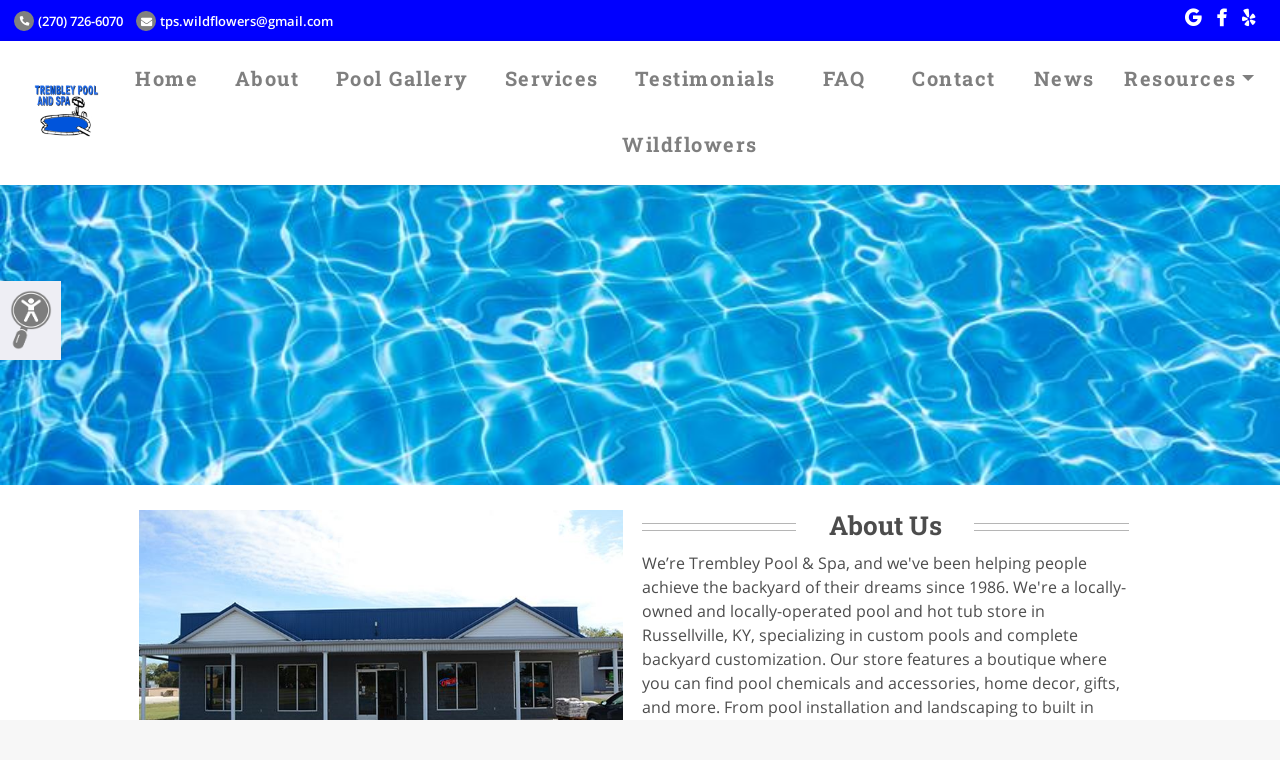

--- FILE ---
content_type: text/html; charset=utf-8
request_url: https://trembleypoolandspa.com/
body_size: 107336
content:

<!DOCTYPE html>
<html>
<head>
    <meta charset="utf-8" />
    <meta name="viewport" content="width=device-width, initial-scale=1.0, viewport-fit=cover, maximum-scale=1.0" />
    <meta name="format-detection" content="telephone=no" />
    <meta property="og:locale" content="en_US" />
    <meta property="og:type" content="website" />
        <meta property="og:title" content="Trembley Pool &amp; Spa - Russellville, KY" />
            <meta property="og:url" content="https://trembleypoolandspa.com/" />
                <meta property="og:image" content="https://du9m0k402rjmo.cloudfront.net/images/P_22412/f3c512d6-0118-4697-b6fc-b1d0c266f26d.jpg" />
            <meta property="og:description" content="We’re Trembley Pool &amp; Spa, and we&#39;ve been helping people achieve the backyard of their dreams since 1986. We&#39;re a locally-owned and locally-operated pool and hot tub store in Russellville, KY, specializing in custom pools and complete backyard customization. Our store features a boutique where you can find pool chemicals and accessories, home decor, gifts, and more. From pool installation and landscaping to built in kitchens and firepits, we make your backyard dreams a reality. We’re looking forward to partnering with Logan, Montgomery, and Simpson counties to continue to offer a premier pool store experience. We’d like to personally invite you to contact us for water testing, pool maintenance, and cleaning today!" />
        <meta name="description" content="We’re Trembley Pool &amp; Spa, and we&#39;ve been helping people achieve the backyard of their dreams since 1986. We&#39;re a locally-owned and locally-operated pool and hot tub store in Russellville, KY, specializing in custom pools and complete backyard customization. Our store features a boutique where you can find pool chemicals and accessories, home decor, gifts, and more. From pool installation and landscaping to built in kitchens and firepits, we make your backyard dreams a reality. We’re looking forward to partnering with Logan, Montgomery, and Simpson counties to continue to offer a premier pool store experience. We’d like to personally invite you to contact us for water testing, pool maintenance, and cleaning today!" />
            <meta name="title" content="Trembley Pool & Spa - Russellville KY" />
            <meta name="keywords" content="Pool Chemicals,In-ground Pools,Pool Supplies,Above Ground Pools,Custom Pools,Gift Items,Baby Gifts,Frames,Pool Contractor,Pool Builder Near Me" />
    <title>Trembley Pool & Spa - Russellville, KY</title>
    <script src="/Scripts/Profile/googleAnalytics.js" type="text/javascript"></script>
    <script type="text/javascript" src="https://www.google.com/recaptcha/api.js" async defer></script>

    <script src="https://code.jquery.com/jquery-3.3.1.min.js" integrity="sha256-FgpCb/KJQlLNfOu91ta32o/NMZxltwRo8QtmkMRdAu8=" crossorigin="anonymous"></script>
    
    <script>window.jQuery || document.write('<script src="/scripts/templates/jquery-3.3.1.min.js"><\/script>')</script>

    <script src="https://cdnjs.cloudflare.com/ajax/libs/popper.js/1.14.3/umd/popper.min.js" integrity="sha384-ZMP7rVo3mIykV+2+9J3UJ46jBk0WLaUAdn689aCwoqbBJiSnjAK/l8WvCWPIPm49" crossorigin="anonymous"></script>
    
    <script>if (typeof (Popper) === 'undefined') { document.write('<script src="/scripts/templates/popper.min.js"><\/script>') }</script>

    <link rel="stylesheet" href="https://use.fontawesome.com/releases/v5.1.0/css/all.css" integrity="sha384-lKuwvrZot6UHsBSfcMvOkWwlCMgc0TaWr+30HWe3a4ltaBwTZhyTEggF5tJv8tbt" crossorigin="anonymous">

    <link rel="stylesheet" href="https://stackpath.bootstrapcdn.com/bootstrap/4.1.2/css/bootstrap.min.css" integrity="sha384-Smlep5jCw/wG7hdkwQ/Z5nLIefveQRIY9nfy6xoR1uRYBtpZgI6339F5dgvm/e9B" crossorigin="anonymous">

    <script src="https://stackpath.bootstrapcdn.com/bootstrap/4.1.2/js/bootstrap.min.js" integrity="sha384-o+RDsa0aLu++PJvFqy8fFScvbHFLtbvScb8AjopnFD+iEQ7wo/CG0xlczd+2O/em" crossorigin="anonymous"></script>
    
    <script>if (typeof ($.fn.modal) === 'undefined') { document.write('<script src="/scripts/templates/bootstrap.min.js"><\/script>') }</script>

    <script src="/Scripts/Templates/googleMaps.js" type="text/javascript"></script>
    <link href="/Content/Templates/custom-bootstrap.css" type="text/css" rel="stylesheet" />
    <script src="/Scripts/bootbox.min.js" type="text/javascript"></script>
    <script src="/Scripts/Profile/jquery.barrating.1.1.4.js" type="text/javascript"></script>
    <script src="/Scripts/Templates/cleave.min.js" type="text/javascript"></script>
    <script src="/Scripts/Templates/cleave-phone.us.js" type="text/javascript"></script>
    <script src="/Scripts/Templates/slick.min.js" type="text/javascript"></script>
    <link href="/Content/Templates/slick.css" type="text/css" rel="stylesheet" />
    <link href="/Content/Templates/slick-theme.css" type="text/css" rel="stylesheet" />
    <script src="/Scripts/Templates/googleMapsMultiLocation.js" type="text/javascript"></script>
    <script src="https://www.google.com/recaptcha/api.js?render=6LcokacUAAAAAH_snk3O5bpdYwjpC5XAuXNLrJLH" type="text/javascript"></script>
    <script src="https://player.vimeo.com/api/player.js" type="text/javascript"></script>

    <link href="/Content/Templates/chatbot.css" type="text/css" rel="stylesheet" />

    <meta name="viewport" content="width=device-width, user-scalable=yes,initial-scale=1, maximum-scale=2" />
    <meta http-equiv="Content-Type" content="text/html;charset=utf-8" />
    
    
    <link href="/Content/Templates/platinum_fonts.css" type="text/css" rel="stylesheet" />
    
    <style>
        :root {
            --body_font: Open Sans;
            --header_font: Roboto Slab;
            --text_color: 255, 255, 255, 1;
            --text_color_rgba: rgba(var(--text_color));
            --customer_color: #0000FF;
            --slogan_font_size: 2.5rem;
            --slogan_text_color: #FFFFFF;
            --post_text_color: 0, 0, 0, 1;
            --post_text_color_rgba: rgba(var(--post_text_color));
            --text-transform: capitalize;
            --scroll-padding-top: 0px; /* Initial value */
        }
    </style>
    <link href="/Content/Templates/platinum_1.css" type="text/css" rel="stylesheet" />

        <link rel="canonical" href="https://trembleypoolandspa.com/">


<script type="application/ld+json">
{
  "@context": "https://schema.org",
  "@graph": [
    {
      "@type": "LocalBusiness",
      "@id": "https://trembleypoolandspa.com/#localbusiness",
      "name": "Trembley Pool & Spa",
      "url": "https://trembleypoolandspa.com/",
      "description": "We’re Trembley Pool & Spa, and we've been helping people achieve the backyard of their dreams since 1986. We're a locally-owned and locally-operated pool and hot tub store in Russellville, KY, specializing in custom pools and complete backyard customization. Our store features a boutique where you can find pool chemicals and accessories, home decor, gifts, and more. From pool installation and landscaping to built in kitchens and firepits, we make your backyard dreams a reality. We’re looking forward to partnering with Logan, Montgomery, and Simpson counties to continue to offer a premier pool store experience. We’d like to personally invite you to contact us for water testing, pool maintenance, and cleaning today!",
      "image": "https://du9m0k402rjmo.cloudfront.net/images/P_22412/f3c512d6-0118-4697-b6fc-b1d0c266f26d.jpg",
      "logo": "https://du9m0k402rjmo.cloudfront.net/images/P_22412/f3c512d6-0118-4697-b6fc-b1d0c266f26d.jpg",
      "address": {
        "@type": "PostalAddress",
        "streetAddress": "231 Hopkinsville Rd.",
        "addressLocality": "Russellville",
        "addressRegion": "KY",
        "postalCode": "42276",
        "addressCountry": "US"
      },
      "telephone": "(270) 726-6070",
      "email": "tps.wildflowers@gmail.com",
      "geo": {
        "@type": "GeoCoordinates",
        "latitude": 36.834713,
        "longitude": -86.940459
      },
      "openingHoursSpecification": [
        {
          "@type": "OpeningHoursSpecification",
          "dayOfWeek": "Monday",
          "opens": "09:00",
          "closes": "17:00"
        },
        {
          "@type": "OpeningHoursSpecification",
          "dayOfWeek": "Tuesday",
          "opens": "09:00",
          "closes": "17:00"
        },
        {
          "@type": "OpeningHoursSpecification",
          "dayOfWeek": "Wednesday",
          "opens": "09:00",
          "closes": "17:00"
        },
        {
          "@type": "OpeningHoursSpecification",
          "dayOfWeek": "Thursday",
          "opens": "09:00",
          "closes": "17:00"
        },
        {
          "@type": "OpeningHoursSpecification",
          "dayOfWeek": "Friday",
          "opens": "09:00",
          "closes": "17:00"
        },
        {
          "@type": "OpeningHoursSpecification",
          "dayOfWeek": "Saturday",
          "opens": "09:00",
          "closes": "12:00"
        }
      ],
      "paymentAccepted": "Discover, MasterCard, Visa, Debit Cards, American Express",
      "sameAs": [
        "https://www.google.com/maps/place/Trembley+Pool+%26+Spa/@36.8449526,-86.8983882,17z/data=!3m1!4b1!4m5!3m4!1s0x8865a0a750666035:0xaf55734ea5ddf05d!8m2!3d36.8449526!4d-86.8983882",
        "https://www.yelp.com/biz/trembley-pool-and-spa-russellville",
        "https://www.facebook.com/TrembleyPoolandSpa/"
      ]
    },
    {
      "@type": "WebSite",
      "@id": "https://trembleypoolandspa.com/#website",
      "url": "https://trembleypoolandspa.com/",
      "name": "Trembley Pool & Spa",
      "description": "We’re Trembley Pool & Spa, and we've been helping people achieve the backyard of their dreams since 1986. We're a locally-owned and locally-operated pool and hot tub store in Russellville, KY, specializing in custom pools and complete backyard customization. Our store features a boutique where you can find pool chemicals and accessories, home decor, gifts, and more. From pool installation and landscaping to built in kitchens and firepits, we make your backyard dreams a reality. We’re looking forward to partnering with Logan, Montgomery, and Simpson counties to continue to offer a premier pool store experience. We’d like to personally invite you to contact us for water testing, pool maintenance, and cleaning today!",
      "potentialAction": {
        "@type": "SearchAction",
        "target": "https://trembleypoolandspa.com/?s={search_term_string}",
        "query-input": "required name=search_term_string"
      }
    },
    {
      "@type": "WebPage",
      "@id": "https://trembleypoolandspa.com/#webpage",
      "url": "https://trembleypoolandspa.com/",
      "name": "Trembley Pool & Spa - Russellville, KY",
      "description": "We’re Trembley Pool & Spa, and we've been helping people achieve the backyard of their dreams since 1986. We're a locally-owned and locally-operated pool and hot tub store in Russellville, KY, specializing in custom pools and complete backyard customization. Our store features a boutique where you can find pool chemicals and accessories, home decor, gifts, and more. From pool installation and landscaping to built in kitchens and firepits, we make your backyard dreams a reality. We’re looking forward to partnering with Logan, Montgomery, and Simpson counties to continue to offer a premier pool store experience. We’d like to personally invite you to contact us for water testing, pool maintenance, and cleaning today!",
      "isPartOf": {
        "@id": "https://trembleypoolandspa.com/#website"
      },
      "about": {
        "@id": "https://trembleypoolandspa.com/#localbusiness"
      },
      "primaryImageOfPage": {
        "@type": "ImageObject",
        "url": "https://du9m0k402rjmo.cloudfront.net/images/P_22412/f3c512d6-0118-4697-b6fc-b1d0c266f26d.jpg"
      },
      "breadcrumb": {
        "@type": "BreadcrumbList",
        "itemListElement": [
          {
            "@type": "ListItem",
            "position": 1,
            "name": "Home",
            "item": "https://trembleypoolandspa.com/"
          }
        ]
      }
    },
    {
      "@type": "Service",
      "@id": "https://trembleypoolandspa.com/#service",
      "name": "Our Services",
      "provider": {
        "@id": "https://trembleypoolandspa.com/#localbusiness"
      },
      "serviceType": [
        "Custom Steel Wall Vinyl Liner",
        "Latham Fiberglass Pools",
        "Custom Pools",
        "Automatic Pool Covers",
        "SunDek",
        "Onboard Water Testing",
        "BioGuard Test Lab",
        "Water Testing",
        "Pool Maintenance & Cleaning",
        "Seasonal Pool Opening & Closing Service",
        "Great Parking",
        "Financing Available",
        "Chamber Member"
      ],
      "description": "Professional services offered by Trembley Pool & Spa"
    },
    {
      "@type": "Service",
      "@id": "https://trembleypoolandspa.com/#service1",
      "name": "Pool Installation, Maintenance, and Repair",
      "provider": {
        "@id": "https://trembleypoolandspa.com/#localbusiness"
      },
      "serviceType": "Pool Installation, Maintenance, and Repair",
      "description": "Trembley Pool and Spa specializes in all things pool, including custom installations, hot tubs, custom steel wall vinyl liner, fiberglass pools, automatic pool covers, equipment and chemicals, and so much more. We also conduct water testing, provide maintenance and cleaning, and seasonal pool openings and closings."
    },
    {
      "@type": "Service",
      "@id": "https://trembleypoolandspa.com/#service2",
      "name": "Custom Backyards",
      "provider": {
        "@id": "https://trembleypoolandspa.com/#localbusiness"
      },
      "serviceType": "Custom Backyards",
      "description": "In addition to swimming pools, we can handle entire customized backyard renovations, including landscaping work, outdoor kitchens, fire pits and more."
    },
    {
      "@type": "Service",
      "@id": "https://trembleypoolandspa.com/#service3",
      "name": "The Wildflowers Boutique",
      "provider": {
        "@id": "https://trembleypoolandspa.com/#localbusiness"
      },
      "serviceType": "The Wildflowers Boutique",
      "description": "One stop shop for your pool, home, backyard oasis or next special occasion. We have an eclectic variety of home décor, clothing, jewelry, outdoor kitchen appliances, pool supplies and so much more. We carry a variety of brand names and look forward to helping you shop!"
    },
    {
      "@type": "FAQPage",
      "@id": "https://trembleypoolandspa.com/#faqpage",
      "url": "https://trembleypoolandspa.com/#faq",
      "name": "Frequently Asked Questions",
      "description": "Frequently asked questions about Trembley Pool & Spa",
      "mainEntity": [
        {
          "@type": "Question",
          "name": "What can I find at The Wildflowers Boutique?",
          "acceptedAnswer": {
            "@type": "Answer",
            "text": "We offer a wide variety of home décor, clothing, jewelry, and outdoor kitchen appliances, alongside pool supplies."
          }
        },
        {
          "@type": "Question",
          "name": "What backyard renovation services do you offer?",
          "acceptedAnswer": {
            "@type": "Answer",
            "text": "We provide customized renovations that can include landscaping, outdoor kitchens, and fire pits for a complete outdoor experience."
          }
        },
        {
          "@type": "Question",
          "name": "Do you install automatic pool covers?",
          "acceptedAnswer": {
            "@type": "Answer",
            "text": "Yes, we provide high-quality automatic pool covers to ensure your pool remains safe and clean."
          }
        }
      ]
    }
  ]
}
</script></head>
<body>
    <div id="bootstrapCssTest" class="d-none"></div>
    <script>
        $(function () {
            
            if ($('#bootstrapCssTest').is(':visible')) {
                $("head").prepend('<link rel="stylesheet" href="/content/templates/bootstrap.min.css">');
            }
        });
    </script>

    


<input type="hidden" id="areaMarkers" />
<input type="hidden" id="selectedServiceId" value="" />

<!-- NAVBAR -->
<div class="container-fullwidth fixed-top">
    




<header id="headernav" class="content-header custom-background-color d-flex flex-wrap align-items-center justify-content-between py-0 px-2">

    
    <div class="nav-phone-social pb-1 d-flex flex-wrap justify-content-center">
        <div class="my-1 header-address d-flex flex-wrap justify-content-center">
                <div class="nav-phone text-center nav-header-item-no-spacing mx-1"><a id="PhoneNav" class="text-font-color phone-nav-mobile" href="tel:2707266070"><i class="fas fa-phone fa-inverse fa-xs fa-rotate-90 mr-1"></i>(270) 726-6070</a></div>
                            <div class="nav-phone text-center nav-header-item-no-spacing mx-1 px-1"><a id="eMailNav" class="text-font-color phone-nav-mobile text-lowercase" href="mailto:tps.wildflowers@gmail.com" target="_blank"><i class="fas fa-envelope fa-inverse fa-sm mr-1"></i>tps.wildflowers@gmail.com</a></div>
        </div>
    </div>

    
    <div class="nav-phone-social pb-1 d-flex flex-wrap justify-content-center">
        <div class="nav-social mx-1 px-1">
                <div class="mx-auto text-center d-flex flex-wrap justify-content-center">
                        <div class="mt-1 mb-1 ml-2 mr-2">
                            <a class="text-font-color social-link-footer" href="https://www.google.com/maps/place/Trembley+Pool+%26+Spa/@36.8449526,-86.8983882,17z/data=!3m1!4b1!4m5!3m4!1s0x8865a0a750666035:0xaf55734ea5ddf05d!8m2!3d36.8449526!4d-86.8983882" target="_blank" id="google-social-footer" title="Google">
                                <i class="fab fa-google fa-lg"></i>
                            </a>
                        </div>
                                            <div class="mt-1 mb-1 ml-2 mr-2">
                            <a class="text-font-color social-link-footer" href="https://www.facebook.com/TrembleyPoolandSpa/" target="_blank" id="facebook-social-footer" title="Facebook">
                                <i class="fab fa-facebook-f fa-lg"></i>
                            </a>
                        </div>
                                            <div class="mt-1 mb-1 ml-2 mr-2">
                            <a class="text-font-color social-link-footer" href="https://www.yelp.com/biz/trembley-pool-and-spa-russellville" target="_blank" id="yelp-social-footer" title="Yelp">
                                <i class="fab fa-yelp fa-lg"></i>
                            </a>
                        </div>
                                                                                                </div>
        </div>
    </div>
</header>


<nav class="bg-default-color bg-light navbar navbar-light navbar-expand-xl pt-1">

    <div class="nav-image bg-default-color bg-light flex-column text-center nav-image-desktop">
            <a href="#home-section" class="navbar-brand ml-3" id="HomeNav" onclick="DisplayPage('#homePage')">
                <img src="https://du9m0k402rjmo.cloudfront.net/images/P_22412/f3c512d6-0118-4697-b6fc-b1d0c266f26d.jpg" alt="navbar logo" class="d-line-block align-top nav-logo-small" />
            </a>
    </div>

    <button class="navbar-toggler nav-menu collapsed" type="button" data-toggle="collapse" data-target="#navbarToggler" aria-controls="navbarToggler" aria-expanded="false" aria-label="Toggle navigation">
        <span class="navbar-toggler-icon"></span>
        <span class="my-1 mx-2 close">X</span>
    </button>

    <div class="collapse navbar-collapse flex-column mx-auto" id="navbarToggler">
        
        <div class="d-none d-xl-block nav-section">
            <div class="navbar-nav d-flex flex-wrap align-items-center">
                            <div class="col nav-item text-center nav-header-item mx-auto text-nowrap">
                                <a href="#" id="HomePageNavigationLink" class="nav-link header-font p-3" onclick="DisplayPage('#homePage')">Home</a>
                            </div>
                            <div class="col nav-item text-center nav-header-item mx-auto text-nowrap">
                                <a href="#" id="AboutPageNavigationLink" onclick="DisplayPage('#aboutPage')" class="nav-link header-font p-3">About</a>
                            </div>
                                <div class="col nav-item text-center nav-header-item mx-auto text-nowrap">
                                    <a href="#" id="ImageryPageNavigationLink" onclick="DisplayPage('#imageryPage')" class="nav-link header-font p-3">Pool Gallery</a>
                                </div>
                            <div class="col nav-item text-center nav-header-item mx-auto text-nowrap">
                                <a href="#" id="ServicesPageNavigationLink" onclick="DisplayPage('#servicesPage')" class="nav-link header-font p-3">Services</a>
                            </div>
                            <div class="col nav-item text-center nav-header-item mx-auto text-nowrap">
                                <a href="#" id="testimonialsPageNavigationLink" onclick="DisplayPage('#testimonialsPage')" class="nav-link header-font p-3">Testimonials</a>
                            </div>
                                <div class="col nav-item text-center nav-header-item mx-auto text-nowrap">
                                    <a href="#" id="FaqPageNavigationLink" onclick="DisplayPage('#faqPage')" class="nav-link header-font p-3">FAQ</a>
                                </div>
                            <div class="col nav-item text-center nav-header-item mx-auto text-nowrap">
                                <a href="#" id="ContactPageNavigationLink" onclick="DisplayPage('#contactPage')" class="nav-link header-font p-3">Contact</a>
                            </div>
                                <div class="col nav-item text-center nav-header-item mx-auto text-nowrap">
                                    <a href="#" id="PostsPageNavigationLink" onclick="DisplayPage('#postsPage')" class="nav-link header-font p-3">News</a>
                                </div>
                                <div class="col-md-auto nav-item text-center nav-header-item mx-auto text-nowrap">
                                    <a class="nav-link header-font dropdown-toggle" href="#" data-toggle="dropdown">Resources</a>
                                    <ul class="dropdown-menu fade-up">
                                            <li><a target="_blank" href="https://trembleypoolandspa.com/optimamedia/products/P_22412/e558f30e-9b85-4d01-900a-6e732dcb638a.pdf" id="DocumentPageNavigationLink" class="dropdown-item">Info</a></li>
                                            <li><a target="_blank" href="https://www.lathampool.com/fiberglass-pool-shapes/" id="DocumentPageNavigationLink" class="dropdown-item">Pool Shapes</a></li>
                                    </ul>
                                </div>
                                <div class="col nav-item text-center nav-header-item mx-auto text-nowrap">
                                    <a target="_blank" href="https://www.facebook.com/thewildflowersgiftshop/" id="SecondDocumentPageNavigationLink" class="nav-link header-font p-3">Wildflowers</a>
                                </div>
            </div>
        </div>
        
        <div class="d-xs-block d-xl-none">
            <ul class="navbar-nav mx-auto mr-auto mt-2 mt-xl-0 mb-2">
                            <li class="nav-header-item-no-spacing mr-1 ml-1 text-nowrap">
                                <a href="#" id="HomePageNavigationLink" class="nav-link header-font pl-3" onclick="DisplayPage('#homePage')">Home</a>
                            </li>
                            <li class="nav-header-item-no-spacing mr-1 ml-1 text-nowrap">
                                <a href="#" id="AboutPageNavigationLink" onclick="DisplayPage('#aboutPage')" class="nav-link header-font pl-3">About</a>
                            </li>
                                <li class="nav-header-item-no-spacing mr-1 ml-1 text-nowrap">
                                    <a href="#" id="ImageryPageNavigationLink" onclick="DisplayPage('#imageryPage')" class="nav-link header-font pl-3">Pool Gallery</a>
                                </li>
                            <li class="nav-header-item-no-spacing mr-1 ml-1 text-nowrap">
                                <a href="#" id="ServicesPageNavigationLink" onclick="DisplayPage('#servicesPage')" class="nav-link header-font pl-3">Services</a>
                            </li>
                            <li class="nav-header-item-no-spacing mr-1 ml-1 text-nowrap">
                                <a href="#" id="TestimonialsPageNavigationLink" onclick="DisplayPage('#testimonialsPage')" class="nav-link header-font pl-3">Testimonials</a>
                            </li>
                                <li class="nav-header-item-no-spacing mr-1 ml-1 text-nowrap">
                                    <a href="#" id="FaqPageNavigationLink" onclick="DisplayPage('#faqPage')" class="nav-link header-font p-3">FAQ</a>
                                </li>
                            <li class="nav-header-item-no-spacing mr-1 ml-1 text-nowrap">
                                <a href="#" id="ContactPageNavigationLink" onclick="DisplayPage('#contactPage')" class="nav-link header-font pl-3">Contact</a>
                            </li>
                                <li class="nav-header-item-no-spacing mr-1 ml-1 text-nowrap">
                                    <a href="#" id="PostsPageNavigationLink" onclick="DisplayPage('#postsPage')" class="nav-link header-font pl-3">News</a>
                                </li>
                                <li class="nav-header-item-no-spacing mr-1 ml-1 text-nowrap dropdown">
                                    <a class="nav-link header-font dropdown-toggle pl-3" href="#" data-toggle="dropdown" data-target="dropdown_target">Resources<span class="caret"></span></a>
                                    <div class="dropdown-menu text-left" aria-labelledby="dropdown_target">
                                            <a target="_blank" href="https://trembleypoolandspa.com/optimamedia/products/P_22412/e558f30e-9b85-4d01-900a-6e732dcb638a.pdf" id="DocumentPageNavigationLink" class="dropdown-item">Info</a>
                                            <a target="_blank" href="https://www.lathampool.com/fiberglass-pool-shapes/" id="DocumentPageNavigationLink" class="dropdown-item">Pool Shapes</a>
                                    </div>
                                </li>
                                <li class="nav-header-item-no-spacing mr-1 ml-1 text-nowrap">
                                    <a target="_blank" href="https://www.facebook.com/thewildflowersgiftshop/" id="SecondDocumentPageNavigationLink" class="nav-link header-font pl-3">Wildflowers</a>
                                </li>
            </ul>
        </div>
    </div>
</nav>
</div>

<div id="pages" class="pages-left-small">
    <!--Home Page Information-->
    <div class="content collapse show bg-alt-color" id="homePage">

<div class="d-flex flex-wrap">

        <div class="w-100 mx-auto banner">
            <div id="homepagebanner" class="parallax w-100 ">
                    <div class="img-fluid banner-image " style="background-image: url(https://du9m0k402rjmo.cloudfront.net/images/P_22412/182d4822-3ba9-47c0-bc7b-5d9ac7d99d75.jpg)"></div>

                <div class="home-content">
                    <div class="d-flex flex-wrap justify-content-center align-items-center px-2"></div>
                </div>
            </div>
        </div>
    
        <div class="w-100 w-lg-80 w-sm-90 w-md-90 mx-auto p-2">
            <div class="d-flex flex-row flex-wrap justify-content-center text-left py-2">
                    <div class="col-md mx-auto text-center pt-2">
                        <img alt="Image" src="https://du9m0k402rjmo.cloudfront.net/images/P_22412/d17b2a53-4f25-488b-8144-e8da46dc96a4.jpg" class="img-fluid mx-auto text-center" />
                    </div>
                                    <div class="col-md pt-2">
                        <div class="mx-auto mb-2 section-information">
                            <div class="strike">
                                <span class="text-center header-item">About Us</span>
                            </div>
                        </div>
                        <div class="mx-auto mb-2 description-speakable" style="white-space: pre-line">We’re Trembley Pool &amp; Spa, and we&#39;ve been helping people achieve the backyard of their dreams since 1986. We&#39;re a locally-owned and locally-operated pool and hot tub store in Russellville, KY, specializing in custom pools and complete backyard customization. Our store features a boutique where you can find pool chemicals and accessories, home decor, gifts, and more. From pool installation and landscaping to built in kitchens and firepits, we make your backyard dreams a reality. We’re looking forward to partnering with Logan, Montgomery, and Simpson counties to continue to offer a premier pool store experience. We’d like to personally invite you to contact us for water testing, pool maintenance, and cleaning today!</div>
                    </div>
            </div>
        </div>

        <div class="w-100 w-lg-80 w-sm-90 w-md-90 mx-auto p-2" id="photos-content">
            <div class="mx-auto mb-2 section-information">
                <div class="strike">
                    <span class="text-center header-item">Highlights</span>
                </div>
            </div>
            <div class="d-flex flex-row flex-wrap justify-content-center py-2">
                    <div class="w-100 w-lg-30 w-md-30 w-sm-30 mx-auto">
                        <div class="d-flex flex-wrap">
                            <div class="col p-2">
<a href="#" id="photos-image-element1" class="thumbnail mx-auto d-block">                                <img src="https://du9m0k402rjmo.cloudfront.net/images/P_22412/10dc8ac1-c9c6-4cda-a4c6-7371842e4c8d.png" alt="" class="img-fluid d-block rounded mx-auto photo-image" />
                                    <div class="text-center pt-2" style="color:black">Pool Installation, Maintenance, and Repair</div>
                                </a>                            </div>
                        </div>
                    </div>
                                    <div class="w-100 w-lg-30 w-md-30 w-sm-30 mx-auto">
                        <div class="d-flex flex-wrap">
                            <div class="col p-2">
<a href="#" id="photos-image-element2" class="thumbnail mx-auto d-block">                                <img src="https://du9m0k402rjmo.cloudfront.net/images/P_22412/9361b156-458f-4403-8f35-3bae4a9576dc.png" alt="" class="img-fluid d-block rounded mx-auto photo-image" />
                                    <div class="text-center pt-2" style="color:black">Custom Backyards</div>
                                </a>                            </div>
                        </div>
                    </div>
                                    <div class="w-100 w-lg-30 w-md-30 w-sm-30 mx-auto">
                        <div class="d-flex flex-wrap">
                            <div class="col p-2">
<a href="#" id="photos-image-element3" class="thumbnail mx-auto d-block">                                <img src="https://du9m0k402rjmo.cloudfront.net/images/P_22412/bd588c62-91e9-4cb6-aafe-630880c8f88a.jpg" alt="" class="img-fluid d-block rounded mx-auto photo-image" />
                                    <div class="text-center pt-2" style="color:black">The Wildflowers Boutique </div>
                                </a>                            </div>
                        </div>
                    </div>
            </div>
        </div>

</div>

    </div>

    <!--About Page Information-->
    <div class="content collapse bg-alt-color" id="aboutPage"></div>

    <!--Services Page Information-->
    <div class="content collapse bg-alt-color" id="servicesPage"></div>

    <!--Testimonial Page Information-->
        <div class="content collapse bg-alt-color" id="testimonialsPage"></div>

    <!-- REVIEW MODAL -->
    <div id="reviewFormParentContainer"></div>

    <!--Contact Page Information-->
    <div class="content collapse bg-alt-color" id="contactPage"></div>

    <!--Imagery Page Information-->
    <div class="content collapse bg-alt-color" id="imageryPage"></div>

    <!--Posts Page Information-->
        <div class="content collapse bg-alt-color" id="postsPage">

<div class="d-flex flex-wrap">

    
        <div class="w-100 mx-auto banner">
            <div class="parallax w-100">
                    <div class="img-fluid banner-image " style="background-image: url(https://du9m0k402rjmo.cloudfront.net/images/P_22412/182d4822-3ba9-47c0-bc7b-5d9ac7d99d75.jpg)"></div>
            </div>
        </div>
    <div class="w-100 w-lg-80 w-sm-90 w-md-90 mx-auto p-2">
        <div class="d-flex flex-row flex-wrap justify-content-center text-center">
            <div class="posts-partial-content w-100">
                <div class="mx-auto mb-2 section-information pt-3">
                    <div class="strike">
                        <span class="text-center header-item">News</span>
                    </div>
                </div>
                
                <div class="postsInfo" id="testimonialPostsInfo"></div>
                <div class="text-center m-3">
                    <button type="button" id="prevPosts" class="btn btn-light btn-md" disabled><i class="fas fa-angle-left"></i> Previous</button>
                    <button type="button" id="nextPosts" class="btn btn-light btn-md">Next <i class="fas fa-angle-right"></i></button>
                </div>
            </div>
        </div>
    </div>
</div>
        </div>

    <!--Locations Page Information-->
    <div class="content collapse bg-alt-color" id="locationsPage"></div>

    <!--FAQ Page Information-->
    <div class="content collapse bg-alt-color" id="faqPage"></div>

</div> 

<!--FOOTER Information-->
<footer id="footer-container" class="footer custom-background-color">


<div class="container-fluid pt-1">
    <div class="row pl-3 pr-3">
        <div id="footer-address" class="col-sm-3 col-md-4 col-lg-3 mx-auto d-flex flex-wrap footer-content">
            <div class="justify-content-left text-font-color">
                <div class="footer-header mb-2 mt-2 text-left text-nowrap">Contact Information</div>
                    <div class="content-large">Trembley Pool &amp; Spa</div>
                                    <div class="mt-1 content-medium">
231 Hopkinsville Rd.                    </div>
                                    <div class="content-medium">Russellville, KY 42276</div>
                <div class="mt-2 mb-2">
                        <div class="mx-auto content-medium">
                            <strong>Phone:</strong> <a id="footer_phoneLink" href="tel:2707266070" class="text-font-color footer-link">(270) 726-6070</a>
                        </div>
                                                                                    <div class="mx-auto content-medium">
                            <strong>Email:</strong> <a id="footer_ContactEmail" title="tps.wildflowers@gmail.com" class="text-font-color break-word-hyphen" href="mailto:tps.wildflowers@gmail.com">tps<wbr>.wildflowers<wbr>@gmail<wbr>.com</a>
                        </div>
                </div>
            </div>
        </div>
        <div id="footer-hours" class="col-sm-3 col-md-4 col-lg-3 mx-auto footer-content d-flex flex-wrap">
            <div class="justify-content-left text-font-color">
                    <div class="footer-hours-detail business-info-footer">
                        <div class="row">
                            <div class="col-12 footer-header mt-2 mb-2 text-nowrap">Our Hours</div>
                        </div>
                                                    <div class="row">
                                <div class="col-12 content-medium pt-1 pb-1">Holiday Hours May Vary.&nbsp;&nbsp;Please Call For Details.</div>
                            </div>
                                                        <div class="row content-medium pt-1 pb-1">
                                    <div class="col-6">
                                        <div class="mr-3 font-weight-bold">
                                            Monday
                                        </div>
                                    </div>
                                    <div class="col-6">
                                                    <div class="contact-hours ml-1 text-nowrap">
                                                        9:00 AM - 5:00 PM
                                                    </div>
                                    </div>
                                </div>
                        
                                <div class="row content-medium pt-1 pb-1">
                                    <div class="col-6">
                                        <div class="mr-3 font-weight-bold">
                                            Tuesday
                                        </div>
                                    </div>
                                    <div class="col-6">
                                                    <div class="contact-hours ml-1 text-nowrap">
                                                        9:00 AM - 5:00 PM
                                                    </div>
                                    </div>
                                </div>
                        
                                <div class="row content-medium pt-1 pb-1">
                                    <div class="col-6">
                                        <div class="mr-3 font-weight-bold">
                                            Wednesday
                                        </div>
                                    </div>
                                    <div class="col-6">
                                                    <div class="contact-hours ml-1 text-nowrap">
                                                        9:00 AM - 5:00 PM
                                                    </div>
                                    </div>
                                </div>
                        
                                <div class="row content-medium pt-1 pb-1">
                                    <div class="col-6">
                                        <div class="mr-3 font-weight-bold">
                                            Thursday
                                        </div>
                                    </div>
                                    <div class="col-6">
                                                    <div class="contact-hours ml-1 text-nowrap">
                                                        9:00 AM - 5:00 PM
                                                    </div>
                                    </div>
                                </div>
                        
                                <div class="row content-medium pt-1 pb-1">
                                    <div class="col-6">
                                        <div class="mr-3 font-weight-bold">
                                            Friday
                                        </div>
                                    </div>
                                    <div class="col-6">
                                                    <div class="contact-hours ml-1 text-nowrap">
                                                        9:00 AM - 5:00 PM
                                                    </div>
                                    </div>
                                </div>
                        
                                <div class="row content-medium pt-1 pb-1">
                                    <div class="col-6">
                                        <div class="mr-3 font-weight-bold">
                                            Saturday
                                        </div>
                                    </div>
                                    <div class="col-6">
                                                    <div class="contact-hours ml-1 text-nowrap">
                                                        9:00 AM - 12:00 PM
                                                    </div>
                                    </div>
                                </div>
                        
                    </div>
            </div>
        </div>
            <div id="footer-certificationandassociation" class="col-sm-3 col-md-4 col-lg-3 mx-auto footer-content d-flex flex-wrap">
                <div class="justify-content-left text-font-color">
                        <div id="certificationsHeader" class="footer-header text-left mb-2 mt-2 text-nowrap">Certifications</div>
                            <div id="certifications">Licensed</div>
                            <div id="certifications">Insured & Free Estimates and Consultations</div>

                        <hr />
                        <div id="associationsHeader" class="footer-header text-left mb-2 mt-2 text-nowrap">Associations</div>
                            <div id="associations">Chamber of Commerce</div>
                </div>
            </div>
        <div id="footer-sitenav" class="col-sm-3 col-md-4 col-lg-3 footer-content d-flex flex-wrap">
            <div class="justify-content-left text-font-color">
                <div class="footer-header text-left mb-2 mt-2 text-nowrap">Site Navigation</div>
                            <div class="text-left content-medium mx-auto text-nowrap pb-1">
                                <a href="#" id="footer-home-sitenav" onclick="DisplayPage('#homePage')" class="text-font-color footer-link">Home</a>
                            </div>
                            <div class="text-left content-medium mx-auto text-nowrap pb-1">
                                <a href="#" id="footer-about-sitenav" onclick="DisplayPage('#aboutPage')" class="text-font-color footer-link">About</a>
                            </div>
                                <div class="text-left content-medium mx-auto text-nowrap pb-1">
                                    <a href="#" id="footer-gallery-sitenav" onclick="DisplayPage('#imageryPage')" class="text-font-color footer-link">Pool Gallery</a>
                                </div>
                            <div class="text-left content-medium mx-auto text-nowrap pb-1">
                                <a href="#" id="footer-services-sitenav" onclick="DisplayPage('#servicesPage')" class="text-font-color footer-link">Services</a>
                            </div>
                            <div class="text-left content-medium mx-auto text-nowrap pb-1">
                                <a href="#" id="footer-testimonials-sitenav" onclick="DisplayPage('#testimonialsPage')" class="text-font-color footer-link">Testimonials</a>
                            </div>
                                <div class="text-left content-medium mx-auto text-nowrap pb-1">
                                    <a href="#" id="footer-faq-sitenav" onclick="DisplayPage('#faqPage')" class="text-font-color footer-link">FAQ</a>
                                </div>
                            <div class="text-left content-medium mx-auto text-nowrap pb-1">
                                <a href="#" id="footer-contact-sitenav" onclick="DisplayPage('#contactPage')" class="text-font-color footer-link">Contact</a>
                            </div>
                                <div class="text-left content-medium mx-auto text-nowrap pb-1">
                                    <a href="#" id="footer-news-sitenav" onclick="DisplayPage('#postsPage')" class="text-font-color footer-link">News</a>
                                </div>
                                <div class="text-left content-medium mx-auto text-nowrap pb-1">
                                    <a id="footer-documents-sitenav" class="text-font-color footer-link dropdown-toggle" href="#" data-toggle="dropdown">Resources</a>
                                    <ul class="dropdown-menu fade-up">
                                            <li><a target="_blank" href="https://trembleypoolandspa.com/optimamedia/products/P_22412/e558f30e-9b85-4d01-900a-6e732dcb638a.pdf" class="dropdown-item">Info</a></li>
                                            <li><a target="_blank" href="https://www.lathampool.com/fiberglass-pool-shapes/" class="dropdown-item">Pool Shapes</a></li>
                                    </ul>
                                </div>
                                <div class="text-left content-medium mx-auto text-nowrap pb-1">
                                    <a target="_blank" href="https://www.facebook.com/thewildflowersgiftshop/" id="footer-documents2-sitenav" class="text-font-color footer-link">Wildflowers</a>
                                </div>
                                    <div class="text-left content-medium mx-auto text-nowrap">
                        <a href="/Accessibility?domain=trembleypoolandspa" target="_blank" class="text-font-color footer-link">
                            Text-Only Site Version
                        </a>
                    </div>
            </div>
        </div>
    </div>
</div>

<div class="d-flex flex-wrap text-center justify-content-center pb-3 pl-3 pr-3">
    <div class="d-flex text-center text-nowrap tos pt-1">
        <a class="text-font-color" href="/Home/TermsOfUse" id="tosLink" target="_blank">Terms of Use</a><div id="footerdash">&nbsp;|&nbsp;</div><a class="text-font-color" href="/Home/PrivacyPolicy" id="ppLink" target="_blank">Privacy Policy</a>
    </div>
</div>
</footer>

    <div class="accessibility-img py-2 px-2">
        <div class="d-flex flex-wrap justify-content-center align-items-center text-center">
            <a href="/Accessibility?domain=trembleypoolandspa" target="_blank" class="dark">
                <img src="/Content/Templates/images/accessibility_icon.png" height="60" width="42" />
            </a>
        </div>
    </div>


<div id="loadingImg" class="loader" style="display:none !important">
    <i class="fas fa-circle"></i>
    <i class="fas fa-circle"></i>
    <i class="fas fa-circle"></i>
</div>

<script type="text/javascript">
    var isMobile = false;
    var isTablet = false;
    var itemsVisible = false; // false indicates that items are initially hidden
    var pageSize = 5;
    var pageIndex = 0;
    var hasbanner = false;
    var keepPostUp = false;
    var listOfSites = "";
    var testimonialPageBackgroundColor = '#0000FF';
    var numOfPosts = 6;
    var postsPageIndex = 0;
    var geocode = null;
    var selectedServiceId = null;
    var servicesRendered = false;
    var aboutRendered = false;
    var testimonialsRendered = false;
    var contactRendered = false;
    var photosRendered = false;
    var faqRendered = false;
    var locationsRendered = false;
    var isSubmittingReview = false; //global flag to track submission

    $(document).ready(function () {
         if ($("#contact_us_phone").length > 0) {
            var cleave = new Cleave('#contact_us_phone', {
                phone: true,
                phoneRegionCode: 'US'
            });
        }

        checkMobile();
        checkTablet();
        checkHashRoute();
        PauseVideoPlayer();

         if(hasbanner){
            GetPostsBanner();
        }

        $(window).on('hashchange', function(){
            checkHashRoute();
        });

        var navMain = $("#navbarToggler");
        navMain.on("click", "a", null, function () {
            navMain.collapse('hide');
        });

        document.addEventListener("visibilitychange", function () {
            if (document["hidden"]) {
                PauseVideoPlayer();
            }
        });

        $(window).scroll(function () {
            var scroll = $(window).scrollTop();
            if (('False' == 'False') || ('False' == 'True' && window.outerWidth > 767.98)) {
                if (scroll > 150){
                    $(".content").addClass("page-section-adjust");
                    $(".nav-logo").addClass("nav-logo-adjust");
                    $(".nav-location").addClass("nav-item-adjust");
                }
                else if(scroll <= 150){
                    $(".content").removeClass("page-section-adjust");
                    $(".nav-logo").removeClass("nav-logo-adjust");
                    $(".nav-location").removeClass("nav-item-adjust");
                }
            }
        });

        $(document).on("click", "#btnContactPost", function (e) {
            $("#btnContactPost").prop('disabled', true);
            $("#btnContactPost").css('font-weight', 'normal');
            contactUsPost(e);
        });

        var analyticsCategory = "Desktop";
        if (isMobile == true) {
            analyticsCategory = "Mobile";
            if ($(window).width() < 576) {
                if ($("#headernav").hasClass('justify-content-between')) {
                    $("#headernav").removeClass('justify-content-between');
                }
                if (!$("#headernav").hasClass('justify-content-center')) {
                    $("#headernav").addClass('justify-content-center');
                }
                if ($("#footer-address").hasClass('justify-content-center')) {
                    $("#footer-address").removeClass('justify-content-center');
                }
                if ($("#footer-hours").hasClass('justify-content-center')) {
                    $("#footer-hours").removeClass('justify-content-center');
                }
                if ($("#footer-sitenav").hasClass('justify-content-center')) {
                    $("#footer-sitenav").removeClass('justify-content-center');
                }
            }
        }

        if (testimonialPageBackgroundColor != null && testimonialPageBackgroundColor != '' && testimonialPageBackgroundColor != "#F5F5F5") {
            //set footer background color
            $('.custom-background-color').css('background-color', testimonialPageBackgroundColor);
        }
        else {
            //set footer background color to white
            var white = "#FFFFFF";
            $('.custom-background-color').css('background-color', white);
        }

        $("#HomePageNavigationLink").click(function(e){
            $('html, body').animate({ scrollTop: 0 }, 'fast');
        });

        $(".business-name").click(function(e){
            $('html, body').animate({ scrollTop: 0 }, 'fast');
        });

        if(numOfPosts > 0){
            GetPostsData(0);
        }

        $(document).on('click', "#nextPosts", function (e) {
            ScrollForPosts(e);
            GetPostsData(1);
        });

        $(document).on('click', "#prevPosts", function (e) {
            ScrollForPosts(e);
            GetPostsData(-1);
        });

        $(document).on('click', "#postReview", function (e) {
            e.preventDefault();
            e.stopPropagation();

            if (isSubmittingReview) {
                console.log('Review submission already in progress - blocking duplicate submission');
                return false;
            }

            var $button = $(this);
            var $form = $("#postReviewForm");
            var $modal = $("#reviewFormSection");

            isSubmittingReview = true;
            console.log('Starting review submission');

            setProcessingState($button, $form, true);

            var alertType = "success";

            if(validateReview("#postReview")) {
                console.log('Review validation passed');
                ShowLoading();

                grecaptcha.ready(function() {
                    grecaptcha.execute('6LcokacUAAAAAH_snk3O5bpdYwjpC5XAuXNLrJLH', {action: 'testimonial_review'}).then(function(token) {
                        $("#g-Recaptcha-Response-Review").attr("value", token);

                        var rating = null;
                        var selectElement = document.getElementById('starRating');
                        var selectRating = selectElement ? selectElement.value : null;
                        var selectedOption = $('#starRating option:selected').val();
                        var barRating = null;
                        var reviewerAlias = $('#review_alias').val() || '';
                        var reviewHeading = $('#review_heading').val() || '';
                        var antiForgeryToken = $('input[name="__RequestVerificationToken"]').val();
                        var recaptchaToken = $('#g-Recaptcha-Response-Review').val();
                        var timeToPost = $('#phoneNumber_alternative').val();

                        var reviewText = $('#review').val() || '';
                        var profileId = 22412;

                        console.log('Trying to get rating value...');

                        var selectRating = $('#starRating')[0] ? $('#starRating')[0].value : null;
                        console.log('Select element direct value:', selectRating);

                        var jqueryRating = $('#starRating').val();
                        console.log('jQuery val() result:', jqueryRating, typeof jqueryRating);

                        if (typeof $('#starRating').barrating === 'function') {
                            try {
                                var barResult = $('#starRating').barrating('show');

                                if (barResult && typeof barResult === 'string') {
                                    barRating = barResult;
                                } else if (barResult && typeof barResult === 'number') {
                                    barRating = barResult.toString();
                                }
                            } catch (e) {
                                console.log('Error getting barrating value:', e);
                            }
                        }

                        var selectedOption = $('#starRating option:selected').val();
                        console.log('Selected option value:', selectedOption);

                        var jqueryResult = $('#starRating').val();
                        var jqueryRating = null;

                        if (jqueryResult && typeof jqueryResult === 'string') {
                            jqueryRating = jqueryResult;
                        } else if (jqueryResult && typeof jqueryResult === 'number') {
                            jqueryRating = jqueryResult.toString();
                        }

                        if (barRating && barRating !== "" && barRating !== "0") {
                            rating = barRating;
                        } else if (selectRating && selectRating !== "" && selectRating !== "0") {
                            rating = selectRating;
                        } else if (selectedOption && selectedOption !== "" && selectedOption !== "0") {
                            rating = selectedOption;
                        } else if (jqueryRating && jqueryRating !== "" && jqueryRating !== "0") {
                            rating = jqueryRating;
                        }

                        if (rating && typeof rating !== 'string') {
                            console.log('WARNING: Rating is not a string, converting:', rating, typeof rating);
                            rating = String(rating);
                        }

                        if (rating && typeof rating === 'object') {
                            console.error('CRITICAL ERROR: Rating is still an object!', rating);
                            rating = null;
                        }

                        console.log('Validation check - rating found:', rating, typeof rating);
                        console.log('Final rating value:', rating, typeof rating);

                        console.log('Form values before sending:');
                        console.log('- Review text:', reviewText);
                        console.log('- Rating:', rating);
                        console.log('- Profile ID:', profileId);
                        console.log('- Reviewer alias:', reviewerAlias);
                        console.log('- Review heading:', reviewHeading);
                        console.log('- Anti-forgery token:', antiForgeryToken ? 'Present' : 'Missing');

                        // Build form data
                        var formDataArray = [
                            { name: 'profile_id', value: profileId },
                            { name: 'review', value: reviewText },
                            { name: 'review_rating', value: rating },
                            { name: 'reviewer_alias', value: reviewerAlias },
                            { name: 'review_heading', value: reviewHeading },
                            { name: '__RequestVerificationToken', value: antiForgeryToken },
                            { name: 'g-Recaptcha-Response-Review', value: recaptchaToken },
                            { name: 'phoneNumber_alternative', value: timeToPost },
                            { name: '_t', value: new Date().getTime() }
                        ];

                        var formData = formDataArray
                            .filter(item => item.value !== undefined && item.value !== null && item.value !== '')
                            .map(item => encodeURIComponent(item.name) + '=' + encodeURIComponent(item.value))
                            .join('&');

                        console.log('Manual form data built:', formData);

                        $.ajax({
                            url: "/Home/ReviewPost",
                            type: "POST",
                            data: formData,
                            contentType: "application/x-www-form-urlencoded; charset=UTF-8",
                            dataType: "json",
                            success: function(data) {
                                console.log('Review submission response:', data);

                                if (!data.message || data.message.trim() === '') {
                                    data.message = data.success ?
                                        'Thank you for your review! It has been submitted successfully.' :
                                        'There was an issue submitting your review. Please check all fields and try again.';
                                }

                                alertType = data.success ? "success" : "warning";

                                if (!data.success) {
                                    recaptchaReviewIncomplete();
                                    showClassicCaptcha("review");
                                }

                                $form.find('.alert').remove();

                                var alertHtml = '<div class="alert alert-' + alertType + ' alert-dismissible" role="alert">' +
                                                '<button type="button" class="close" data-dismiss="alert" aria-label="Close">' +
                                                '<span aria-hidden="true">&times;</span></button>' +
                                                data.message + '</div>';

                                $form.prepend(alertHtml);

                                $modal.find('.modal-body').scrollTop(0);

                                if(alertType === "success") {
                                    // Auto-hide modal after showing success message
                                    setTimeout(function () {
                                        $modal.modal('hide');
                                        ClearReviewFields();
                                    }, 3000);
                                }

                                // Fade out alert after delay
                                setTimeout(function() {
                                    $form.find('.alert').fadeOut(500, function() {
                                        $(this).remove();
                                    });
                                }, 6000);
                            },
                            error: function(xhr, status, error) {
                                console.error('AJAX Error:', status, error);
                                console.error('Response Text:', xhr.responseText);

                                $form.find('.alert').remove();
                                var errorHtml = '<div class="alert alert-danger alert-dismissible" role="alert">' +
                                                '<button type="button" class="close" data-dismiss="alert" aria-label="Close">' +
                                                '<span aria-hidden="true">&times;</span></button>' +
                                                'An error occurred while submitting your review. Please try again.</div>';
                                $form.prepend(errorHtml);

                                $modal.find('.modal-body').scrollTop(0);
                            },
                            complete: function() {
                                // Reset states
                                console.log('Resetting processing state');
                                setProcessingState($button, $form, false);
                                HideLoading();
                                isSubmittingReview = false;
                                console.log('Review submission completed');
                            }
                        });

                    }).catch(function(error) {
                        console.error('reCAPTCHA Error:', error);

                        $form.find('.alert').remove();
                        var captchaErrorHtml = '<div class="alert alert-danger alert-dismissible" role="alert">' +
                                                '<button type="button" class="close" data-dismiss="alert" aria-label="Close">' +
                                                '<span aria-hidden="true">&times;</span></button>' +
                                                'Security verification failed. Please refresh the page and try again.</div>';
                        $form.prepend(captchaErrorHtml);

                        $modal.find('.modal-body').scrollTop(0);
                        setProcessingState($button, $form, false);
                        HideLoading();
                        isSubmittingReview = false;
                    });
                });
            } else {
                console.log('Review validation failed');

                var missingFields = [];
                if (!$('#review').val() || $('#review').val().trim() === '') {
                    missingFields.push('review text');
                }

                var rating = null;
                var selectRating = $('#starRating')[0] ? $('#starRating')[0].value : null;
                var jqueryRating = $('#starRating').val();
                var selectedOption = $('#starRating option:selected').val();
                var barRating = null;

                if (typeof $('#starRating').barrating === 'function') {
                    try {
                        barRating = $('#starRating').barrating('show');
                    } catch (e) {
                        // Ignore error
                    }
                }

                if (barRating && barRating !== "" && barRating !== "0") {
                    rating = barRating;
                } else if (selectRating && selectRating !== "" && selectRating !== "0") {
                    rating = selectRating;
                } else if (selectedOption && selectedOption !== "" && selectedOption !== "0") {
                    rating = selectedOption;
                } else if (typeof jqueryRating === 'string' && jqueryRating !== "" && jqueryRating !== "0") {
                    rating = jqueryRating;
                }

                console.log('Validation check - rating found:', rating);

                if (!rating || rating === "" || rating === "0") {
                    missingFields.push('rating');
                }

                var validationMessage = 'Please fill out the following required fields: ' + missingFields.join(' and ') + '.';
                console.log('Validation message:', validationMessage);

                $form.find('.alert').remove();
                var validationHtml = '<div class="alert alert-warning alert-dismissible" role="alert">' +
                                    '<button type="button" class="close" data-dismiss="alert" aria-label="Close">' +
                                    '<span aria-hidden="true">&times;</span></button>' +
                                    validationMessage + '</div>';
                $form.prepend(validationHtml);

                $modal.find('.modal-body').scrollTop(0);
                setProcessingState($button, $form, false);
                isSubmittingReview = false;

                return false;
            }
        });

        $('#reviewFormSection').on('hidden.bs.modal', function () {
            console.log('Modal hidden - resetting submission state');
            isSubmittingReview = false;
            setProcessingState($("#postReview"), $("#postReviewForm"), false);
            $(this).find('.alert').remove();
        });

        $('#reviewFormSection').on('show.bs.modal', function () {
            console.log('Modal shown - ensuring clean state');
            isSubmittingReview = false;
            setProcessingState($("#postReview"), $("#postReviewForm"), false);

            $("#postReview").prop('disabled', false);
            $("#postReview").css('font-weight', 'bold');

            setTimeout(function () {
                console.log('=== STAR RATING DEBUG ===');
                console.log('Star rating element:', $('#starRating')[0]);
                console.log('Star rating jQuery object:', $('#starRating'));
                console.log('Star rating direct value:', $('#starRating')[0] ? $('#starRating')[0].value : 'N/A');
                console.log('Star rating jQuery val():', $('#starRating').val());
                console.log('Star rating selected option:', $('#starRating option:selected').val());
                console.log('Barrating plugin available:', typeof $('#starRating').barrating === 'function');
                if (typeof $('#starRating').barrating === 'function') {
                    try {
                        console.log('Barrating current value:', $('#starRating').barrating('show'));
                    } catch (e) {
                        console.log('Error getting barrating value:', e);
                    }
                }
                console.log('=== END STAR RATING DEBUG ===');
            }, 100);
        });

        // Prevent modal from closing during submission
        $('#reviewFormSection').on('hide.bs.modal', function (e) {
            if (isSubmittingReview) {
                console.log('Preventing modal close during submission');
                e.preventDefault();
                return false;
            }
        });

        $('a').on('click', function () {
            if (this.id !== "undefined" && this.id !== "") {
                gtag('event', 'Link Click', {
                    'event_category': analyticsCategory,
                    'event_label': this.id
                });
            }
        });

        $('#PhoneNav').on('click', function () {
            gtag('event', 'Link Click', {
                'event_category': analyticsCategory,
                'event_label': "CustomerBusinessPhoneLinkPlatinum1"
            });
        });
        $('.phoneLinkInput').on('click', function () {
            gtag('event', 'Link Click', {
                'event_category': analyticsCategory,
                'event_label': "CustomerBusinessPhoneLinkPlatinum1-1"
            });
        });
        $('#contactPhoneLink').on('click', function () {
            gtag('event', 'Link Click', {
                'event_category': analyticsCategory,
                'event_label': "CustomerBusinessPhoneLinkPlatinum1-2"
            });
        });
        $('#contactPrimaryPhoneLink').on('click', function () {
            gtag('event', 'Link Click', {
                'event_category': analyticsCategory,
                'event_label': "CustomerBusinessPhoneLinkPlatinum1-3"
            });
        });
        $('#contactSecondaryPhoneLink').on('click', function () {
            gtag('event', 'Link Click', {
                'event_category': analyticsCategory,
                'event_label': "CustomerBusinessPhoneLinkPlatinum1-4"
            });
        });
        $('#contactMobilePhoneLink').on('click', function () {
            gtag('event', 'Link Click', {
                'event_category': analyticsCategory,
                'event_label': "CustomerBusinessPhoneLinkPlatinum1-5"
            });
        });
        $('#contactFaxPhoneLink').on('click', function () {
            gtag('event', 'Link Click', {
                'event_category': analyticsCategory,
                'event_label': "CustomerBusinessPhoneLinkPlatinum1-6"
            });
        });
        $('#contactTollfreePhoneLink').on('click', function () {
            gtag('event', 'Link Click', {
                'event_category': analyticsCategory,
                'event_label': "CustomerBusinessPhoneLinkPlatinum1-7"
            });
        });
        $('#contactPhoneC1').on('click', function () {
            gtag('event', 'Link Click', {
                'event_category': analyticsCategory,
                'event_label': "CustomerContactPhoneLinkPlatinum1-8"
            });
        });
        $('#contactPhoneC2').on('click', function () {
            gtag('event', 'Link Click', {
                'event_category': analyticsCategory,
                'event_label': "CustomerContactPhoneLinkPlatinum1-9"
            });
        });
        $('#contactPhoneC3').on('click', function () {
            gtag('event', 'Link Click', {
                'event_category': analyticsCategory,
                'event_label': "CustomerContactPhoneLinkPlatinum1-10"
            });
        });
        $('#contactPhoneC4').on('click', function () {
            gtag('event', 'Link Click', {
                'event_category': analyticsCategory,
                'event_label': "CustomerContactPhoneLinkPlatinum1-11"
            });
        });
        $('#contactPhoneC5').on('click', function () {
            gtag('event', 'Link Click', {
                'event_category': analyticsCategory,
                'event_label': "CustomerContactPhoneLinkPlatinum1-12"
            });
        });
        $('#contactEmail').on('click', function () {
            gtag('event', 'Link Click', {
                'event_category': analyticsCategory,
                'event_label': "CustomerBusinessEmailLinkPlatinum1"
            });
        });
        $('#writeReviewBt').on('click', function () {
            gtag('event', 'Button Click', {
                'event_category': analyticsCategory,
                'event_label': "WriteReviewButtonPlatinum1"
            });
        });
        $(document).on('click', '#postReview', function () {
            gtag('event', 'Button Click', {
                'event_category': analyticsCategory,
                'event_label': "PostReviewButtonPlatinum1"
            });
        });
        $('#nextReview').on('click', function () {
            gtag('event', 'Button Click', {
                'event_category': analyticsCategory,
                'event_label': "ShowNextReviewsButtonPlatinum1"
            });
        });
        $('#prevReview').on('click', function () {
            gtag('event', 'Button Click', {
                'event_category': analyticsCategory,
                'event_label': "ShowPreviousReviewsButtonPlatinum1"
            });
        });
        $('#google-social').on('click', function () {
            gtag('event', 'Link Click', {
                'event_category': analyticsCategory,
                'event_label': "CustomerGoogleSocialLinkPlatinum1-1"
            });
        });
        $('#facebook-social').on('click', function () {
            gtag('event', 'Link Click', {
                'event_category': analyticsCategory,
                'event_label': "CustomerFacebookSocialLinkPlatinum1-1"
            });
        });
        $('#yelp-social').on('click', function () {
            gtag('event', 'Link Click', {
                'event_category': analyticsCategory,
                'event_label': "CustomerYelpSocialLinkPlatinum1-1"
            });
        });
        $('#twitter-social').on('click', function () {
            gtag('event', 'Link Click', {
                'event_category': analyticsCategory,
                'event_label': "CustomerTwitterSocialLinkPlatinum1-1"
            });
        });
        $('#linkedin-social').on('click', function () {
            gtag('event', 'Link Click', {
                'event_category': analyticsCategory,
                'event_label': "CustomerLinkedinSocialLinkPlatinum1-1"
            });
        });
        $('#instagram-social').on('click', function () {
            gtag('event', 'Link Click', {
                'event_category': analyticsCategory,
                'event_label': "CustomerInstagramSocialLinkPlatinum1-1"
            });
        });
        $('#google-social-footer').on('click', function () {
            gtag('event', 'Link Click', {
                'event_category': analyticsCategory,
                'event_label': "CustomerGoogleSocialLinkPlatinum1-2"
            });
        });
        $('#facebook-social-footer').on('click', function () {
            gtag('event', 'Link Click', {
                'event_category': analyticsCategory,
                'event_label': "CustomerFacebookSocialLinkPlatinum1-2"
            });
        });
        $('#yelp-social-footer').on('click', function () {
            gtag('event', 'Link Click', {
                'event_category': analyticsCategory,
                'event_label': "CustomerYelpSocialLinkPlatinum1-2"
            });
        });
        $('#twitter-social-footer').on('click', function () {
            gtag('event', 'Link Click', {
                'event_category': analyticsCategory,
                'event_label': "CustomerTwitterSocialLinkPlatinum1-2"
            });
        });
        $('#linkedin-social-footer').on('click', function () {
            gtag('event', 'Link Click', {
                'event_category': analyticsCategory,
                'event_label': "CustomerLinkedinSocialLinkPlatinum1-2"
            });
        });
        $('#instagram-social-footer').on('click', function () {
            gtag('event', 'Link Click', {
                'event_category': analyticsCategory,
                'event_label': "CustomerInstagramSocialLinkPlatinum1-2"
            });
        });
        $('#contactEmailFooter').on('click', function () {
            gtag('event', 'Link Click', {
                'event_category': analyticsCategory,
                'event_label': "CustomerBusinessEmailLinkPlatinum1-2"
            });
        });
        $('#btnContactPost').on('click', function () {
            gtag('event', 'Link Click', {
                'event_category': analyticsCategory,
                'event_label': "CustomerContactLeadPostPlatinum1"
            });
        });
        $("#external-review-link").on('click', function () {
            gtag('event', 'Link Click', {
                'event_category': analyticsCategory,
                'event_label': "CustomerExternalReviewLinkPlatinum1"
            });
        });
        $('#video').on('click', function () {
            gtag('event', 'Video Click', {
                'event_category': analyticsCategory,
                'event_label': "CustomerVideoPlatinum1"
            });
        });
        $('#website-social').on('click', function () {
            gtag('event', 'Link Click', {
                'event_category': analyticsCategory,
                'event_label': "CustomerWebsiteSocialLinkPlatinum1-1"
            });
        });
        $('#website-social-footer').on('click', function () {
            gtag('event', 'Link Click', {
                'event_category': analyticsCategory,
                'event_label': "CustomerWebsiteSocialLinkPlatinum1-2"
            });
        });
        $('#accessibility-social-footer').on('click', function () {
            gtag('event', 'Link Click', {
                'event_category': analyticsCategory,
                'event_label': "CustomerWebsiteAccessibilityLinkPlatinum1"
            });
        });
        $('#photos-image-element').on('click', function () {
            gtag('event', 'Link Click', {
                'event_category': analyticsCategory,
                'event_label': "CustomerWebsiteImageryPhotoPlatinum1"
            });
        });
        $('#HomePageNavigationLink').on('click', function () {
            gtag('event', 'Link Click', {
                'event_category': analyticsCategory,
                'event_label': "CustomerHomePageNavLinkPlatinum1"
            });
        });
        $('#AccessibilityPageNavigationLink').on('click', function () {
            gtag('event', 'Link Click', {
                'event_category': analyticsCategory,
                'event_label': "CustomerAccessibilityPageNavLinkPlatinum1"
            });
        });
        $('#ContactPageNavigationLink').on('click', function () {
            gtag('event', 'Link Click', {
                'event_category': analyticsCategory,
                'event_label': "CustomerContactPageNavLinkPlatinum1"
            });
        });
        $('#PhotosNavigationLink').on('click', function () {
            gtag('event', 'Link Click', {
                'event_category': analyticsCategory,
                'event_label': "CustomerPhotosPageNavLinkPlatinum1"
            });
        });
        $('#testimoinalsPageNavigationLink').on('click', function () {
            gtag('event', 'Link Click', {
                'event_category': analyticsCategory,
                'event_label': "CustomerTestimonialsPageNavLinkPlatinum1"
            });
        });
        $('#ServicesPageNavigationLink').on('click', function () {
            gtag('event', 'Link Click', {
                'event_category': analyticsCategory,
                'event_label': "CustomerServicesPageNavLinkPlatinum1"
            });
        });
        $('#AboutPageNavigationLink').on('click', function () {
            gtag('event', 'Link Click', {
                'event_category': analyticsCategory,
                'event_label': "CustomerAboutPageNavLinkPlatinum1"
            });
        });

         $(document).on('click', '.btn-link', function() {
             // Find the closest parent that includes both the button and the items to be toggled
             var $parentNav = $(this).closest('.navbar-attribute');

             // Toggle the visibility of hidden items within this specific parent
             var $hiddenItems = $parentNav.find('.hidden-item');
             $hiddenItems.toggle();

             // Find the arrow within the clicked button
             var $arrow = $(this).find('.arrow');

             // Toggle arrow direction by switching classes
             if ($arrow.hasClass('arrow-down')) {
                 $arrow.removeClass('arrow-down').addClass('arrow-up');
             } else {
                 $arrow.removeClass('arrow-up').addClass('arrow-down');
             }
         });

        $(document).on('click', '#photos-image-element1', function () {
            $('#selectedServiceId').val('service1');
            DisplayPage('#servicesPage');
        });
        $(document).on('click', '#photos-image-element2', function () {
            $('#selectedServiceId').val('service2');
            DisplayPage('#servicesPage');
        });
        $(document).on('click', '#photos-image-element3', function () {
            $('#selectedServiceId').val('service3');
            DisplayPage('#servicesPage');
        });

        //unable to directly track cross domain iFrame clicks. Track only first click on the iFrame itself
        var monitor = setInterval(function () {
            var elem = document.activeElement;
            if (elem && elem.tagName == "IFRAME" && elem.id == "googleMapEmbed") {
                gtag('event', 'iFrame Click', {
                    'event_category': analyticsCategory,
                    'event_label': "GoogleDirectionsPlatinum1"
                });
                clearInterval(monitor);
            }
        }, 1000);

        var navbarHeight = $('#headernav').outerHeight();  // Make sure this matches your navbar class
        document.documentElement.style.setProperty('--scroll-padding-top', navbarHeight + 'px');
    });

    function scrollToService(serviceId) {
        var targetElement = document.getElementById(serviceId);
        if (targetElement) {
            var headerHeight = document.querySelector('#headernav').offsetHeight;
            var descriptionOffset = 165; // Adjust this value as needed
            var scrollPosition = targetElement.offsetTop - headerHeight - descriptionOffset;

            window.scrollTo({
                top: scrollPosition,
                behavior: 'smooth'
            });
        } else {
            console.log('Service section element not found');
        }
    }

    function DisplayPage(page, serviceId) {
        PauseVideoPlayer();

        if (!$(page).hasClass("show")) {
            $("#pages div.collapse.show").collapse("hide");
        }
        $(page).collapse("show");

        if(page == "#homePage")
        {
            var carousel = $(".slick-slider");
            if(carousel != null)
            {
                carousel.slick('refresh');
            }
        }

        if (page == "#testimonialsPage") {
             // Load Testimonials via Ajax if not already loaded
            if (!testimonialsRendered) {
                ShowLoading();
                $.get('/Home/GetTestimonialsContent', { id: 22412, template: "Platinum_1"}, function (data) {
                    if (data != "")
                    {
                        $("#testimonialsPage").append(data);
                    }
                }).always(function() {
                    HideLoading();
                    testimonialsRendered = true;
                    GetReviewData(0);
                });
            }

            $("html, body").animate({ scrollTop: 0 }, "fast");
        }

        if (page == "#aboutPage") {
            // Load About via Ajax if not already loaded
            if (!aboutRendered) {
                ShowLoading();
                $.get('/Home/GetAboutContent', { id: 22412, template: "Platinum_1"}, function (data) {
                    if (data != "")
                    {
                        $("#aboutPage").append(data);
                        $.getScript("https://maps.googleapis.com/maps/api/js?key=AIzaSyB2UoPWVWPR8WrIFK_zqJ5nTN1NvGm9dqY&callback=initMap");

                    }
                }).always(function() {
                    HideLoading();
                    aboutRendered = true;
                });
            }
        }

        if (page === "#servicesPage")
        {
            // Load Services via Ajax if not already loaded
            if (!servicesRendered) {
                ShowLoading();
                $.get('/Home/GetServicesContent', { id: 22412, template: "Platinum_1" })
                    .done(function (data) {
                        if (data !== "") {
                            $("#servicesPage").append(data);
                            servicesRendered = true;
                            // Trigger the scroll after a short delay
                            setTimeout(function() {
                                var selectedServiceId = $('#selectedServiceId').val();
                                if (selectedServiceId) {
                                    scrollToService(selectedServiceId);
                                    $('#selectedServiceId').val('');
                                }
                            }, 300); // Adjust the delay as needed
                        }
                    })
                    .always(function () {
                        HideLoading();
                    });
            } else {
                // If the services are already rendered, trigger the scroll after a short delay
                setTimeout(function() {
                    var selectedServiceId = $('#selectedServiceId').val();
                    if (selectedServiceId) {
                        scrollToService(selectedServiceId);
                        $('#selectedServiceId').val('');
                    }
                }, 100); // Adjust the delay as needed
            }
        } else {
            window.scrollTo(0, 0);
        }

        if (page == "#imageryPage") {
            // Load photos via Ajax if not already loaded
            if (!photosRendered) {
                ShowLoading();
                $.get('/Home/GetPhotosContent', { id: 22412, template: "Platinum_1"}, function (data) {
                    if (data != "")
                    {
                        $("#imageryPage").append(data);
                    }
                }).always(function() {
                    HideLoading();
                    photosRendered = true;
                });
            }
        }

        if (page == "#contactPage") {
            // Load Contact via Ajax if not already loaded
            if (!contactRendered) {
                ShowLoading();
                $.get('/Home/GetContactContent', { id: 22412, template: "Platinum_1"}, function (data) {
                    if (data != "")
                    {
                        $("#contactPage").append(data);
                    }
                }).always(function() {
                    HideLoading();
                    contactRendered = true;
                });
            }
        }

         if (page == "#locationsPage") {
            // Load Locations via Ajax if not already loaded
             if (!locationsRendered) {
                 ShowLoading();

                 $.get('/Home/GetLocationsContent', { id: 22412, template: "Platinum_1" }, function (data) {
                     if (data != "")
                     {
                        $("#locationsPage").append(data);
                     }
                 }).always(function() {
                    HideLoading();
                    locationsRendered = true;
                 });
             }
        }

        if (page == "#faqPage") {
            // Load Faqs via Ajax if not already loaded
            if (!faqRendered) {
                ShowLoading();

                $.get('/Home/GetFAQContent', { id: 22412, template: "Platinum_1" }, function (data) {
                    if (data != "") {
                        $("#faqPage").append(data);
                    }
                }).always(function () {
                    HideLoading();
                    faqRendered = true;
                });
            }
        }
    }

    function PauseVideoPlayer() {

        var videos = document.querySelectorAll('video');
        var iframes = document.querySelectorAll('iframe');

        //mp4
        Array.prototype.forEach.call(videos, video => {
            video.pause();
        });

        //youtube
        Array.prototype.forEach.call(iframes, iframe => {
            iframe.contentWindow.postMessage(JSON.stringify({
                event: 'command',
                func: 'pauseVideo'
            }), '*');
        });

        //wistia + vimeo
        Array.prototype.forEach.call(iframes, iframe => {
            iframe.contentWindow.postMessage(JSON.stringify({
                "method": "pause",
                "value": "true"
            }), '*');
        });
    }

    function GetPostsData(i)
    {
        if(i != 0){
            ShowLoading();
        }
        postsPageIndex = postsPageIndex + i;
        $.get('/Home/GetTestimonialPostsInfo', {id: 22412, program_id: 18, profileDomain: 'https://trembleypoolandspa.com/', subdomain: 'trembleypoolandspa', testimonialSSL : 'False', domainSSL : 'True', pageIndex: postsPageIndex, pageSize: pageSize, file: '_TestimonialPostsContent'}, function (data) {
            if (data != "")
            {
                $(".postsInfo").html(data);
            }
        }).always(function() {
            HideLoading();
        });
        SetPostsPaginationButtons();
    }

    function GetPostsBanner()
    {
        ShowLoading();
        var bannerObj = null;
        $.ajax({
            method: "POST",
            url: "/Home/GetPostBanner",
            data:JSON.stringify(
            {
                banner: bannerObj,
                testimonialPageColor: (false) ? 'transparent' :'',
                postsColor: '#ffffff'
            }),
            contentType: 'application/json',
            success: function (data) {
                var holdaspect = "";
                if ($("#homepagebanner").hasClass('aspect-ratio-16x9')) {
                    $('#homepagebanner').removeClass('aspect-ratio-16x9');
                    holdaspect = "aspect-ratio-16x9";
                }

                if(isMobile || isTablet){
                    setTimeout(function(){
                        $(".home-content").prepend(data);
                    }, 5000);
                }
                else{
                    $(".home-content").prepend(data);
                }

                $('#bannerclose').click(function() {
                    if (holdaspect != "") {
                        $('#homepagebanner').addClass('aspect-ratio-16x9');
                    }
                });

                /*remove banner after 30 seconds regardless of mobile/tablet/desktop*/
                if (!keepPostUp) {
                    setTimeout(function () {
                        $("#posts-banner-alert").remove();
                        if (holdaspect != "" && !(isMobile || isTablet)) {
                            $('#homepagebanner').addClass('aspect-ratio-16x9');
                        }
                    }, 30000);
                }
            }
        }).always(function() {
            HideLoading();
            if (holdaspect != "" && !(isMobile || isTablet)) {
                $('#homepagebanner').addClass('aspect-ratio-16x9');
            }
        });
    }

    function SetPostsPaginationButtons()
    {
        //look ahead by one
        if (((postsPageIndex + 1) * pageSize) >= numOfPosts) {
            $("#nextPosts").hide();
        }
        else {
            $("#nextPosts").show();
            $("#nextPosts").prop('disabled', false);
        }

        if (postsPageIndex <= 0) {
            postsPageIndex = 0;
            $("#prevPosts").hide();
        }
        else if (postsPageIndex > 0) {
            $("#prevPosts").show();
            $("#prevPosts").prop('disabled', false);
        }
    }

    function ShowLoading()
    {
        $("#loadingImg").show();
    }

    function HideLoading()
    {
        $("#loadingImg").hide();
    }

    function checkMobile() {
        var windowsize = $(window).width();
        switch (true) {
        case /Android|webOS|iPhone|iPad|iPod|BlackBerry|IEMobile|Opera Mini/i.test(navigator.userAgent):
            isMobile = true;
            break;
        case windowsize < 800:
            isMobile = true;
            break;
        default:
            isMobile = false;
      }
    }

    function checkTablet() {
        var windowsize = $(window).width();
        switch (true) {
        case (windowsize >= 800) && (windowsize < 1200):
            isTablet = true;
            break;
        default:
            isTablet = false;
      }
    }

    function checkHashRoute() {
        if ((location.hash != null) && (location.hash != "") && (location.hash == '#homePage' || location.hash == '#aboutPage' || location.hash == '#servicesPage' || location.hash == '#testimonialsPage' || location.hash == '#contactPage' || location.hash == '#locationsPage' || location.hash == '#faqPage')) {
            DisplayPage(location.hash);
        }
    }

  function contactUsPost(event) {
    var _contactForm = $("#ContactPostForm");

    // Clear previous validation states
    $('.validation-error-message').remove();
    _contactForm.find('.validation-error').removeClass('validation-error');
    $("#contactResponseMessage").empty();

    if (_contactForm[0].checkValidity()) {
      contactUsSubmit(event);
    } else {
      var firstInvalidField = null;

      _contactForm.find('input[required], textarea[required], select[required]').each(function () {
        var $field = $(this);

        if (!this.checkValidity()) {
          var fieldId = $field.attr('id') || $field.attr('name');
          var fieldLabel = getFieldLabel(fieldId);

          $field.addClass('validation-error');

          var errorMessage = getCustomErrorMessage($field, fieldLabel);
          $field.after(`<div class="validation-error-message">${errorMessage}</div>`);

          if (!firstInvalidField) {
            firstInvalidField = $field;
          }
        }
      });

      // Focus first invalid field
      if (firstInvalidField) {
        firstInvalidField.focus();
      }

      // Re-enable submit button
      $("#btnContactPost").prop('disabled', false);
      $("#btnContactPost").css('font-weight', 'bold');
    }
  }

  function getFieldLabel(fieldId) {
    var labels = {
      'contact_us_phone': 'Phone Number',
      'contact_us_address': 'Address',
      'contact_us_city': 'City',
      'contact_us_state': 'State',
      'contact_us_zip': 'ZIP Code',
      'contact_us_subject': 'Subject',
      'contact_us_name': 'Name',
      'contact_us_email': 'Email',
      'contact_us_message': 'Message'
    };
    return labels[fieldId] || 'This field';
  }

  function getCustomErrorMessage($field, fieldLabel) {
    if ($field.prop('required') && !$field.val().trim()) {
      return `${fieldLabel} required`;
    }

    if ($field.attr('type') === 'email' && $field.val()) {
      return `Please enter a valid email address.`;
    }

    return `Please enter a valid ${fieldLabel.toLowerCase()}.`;
  }

    function contactUsSubmit(event) {
        event.preventDefault();

        var form = $("#ContactPostForm");
        grecaptcha.ready(function() {
            grecaptcha.execute('6LcokacUAAAAAH_snk3O5bpdYwjpC5XAuXNLrJLH', {action: 'contact_us'}).then(function(token) {
                $("#g-Recaptcha-Response-Contact").attr("value", token); //add token for server side validation
                $.ajax({
                    type: "POST",
                    url: "/Home/ContactPost",
                    data: form.serialize(),
                    success: function(data){
                        if (data.indexOf('{"message":') != -1) {
                            var jsonData = $.parseJSON(data);
                            if (!jsonData.success) {
                                $("#contactResponseMessage").html('<div class="alert alert-warning alert-dissmisable" role="alert"><button type="button" class="close" data-dismiss="alert" aria-label="Close"><span aria-hidden="true">&times;</span></button>' + jsonData.message + '</div>');
                                recaptchaContactUsInComplete();
                                showClassicCaptcha("contact");
                            }
                            else{
                                $("#contactResponseMessage").html('<div class="alert alert-success alert-dissmisable" role="alert"><button type="button" class="close" data-dismiss="alert" aria-label="Close"><span aria-hidden="true">&times;</span></button>' + jsonData.message + '</div>');
                                recaptchaContactUsComplete();
                            }
                        }
                    }
                });
            });
        });
    }

    function ScrollForPosts(e){
        // target element
        var $id = $(".posts-partial-content");
        if ($id.length === 0) {
            return;
        }

        // prevent standard hash navigation (avoid blinking in IE)
        e.preventDefault();

        // top position relative to the document
        var pos = $id.offset().top - $('.navbar').height();

        // animated top scrolling
        // .stop() keeps from scrolling to top then to element
        $('body, html').stop().animate({ scrollTop: pos }, 500);
    }

    function recaptchaContactUsInComplete(){
        $("#btnContactPost").prop('disabled', false);
        $("#btnContactPost").css('font-weight', 'bold');
    }

  function recaptchaContactUsComplete() {
    $("#btnContactPost").prop('disabled', false);
    $("#btnContactPost").css('font-weight', 'normal');
    $("#ContactPostForm").trigger("reset");
  }

    function recaptchaReviewIncomplete(){
        $("#postReview").prop('disabled', false);
        $("#postReview").css('font-weight', 'bold');
    }

    function recaptchaReviewComplete(){
        $("#postReview").css('font-weight', 'normal');
        $("#postReviewForm").trigger("reset");
        $("#postReview").prop('disabled', false);
    }

    function ClearReviewFields() {
        $('#starRating').barrating('clear');
        $("#review").val("");
        $("#review_alias").val("");
        $("#review_heading").val("");
        $("#reviewCaptcha").val("");
    }

    function resetReviewButton($button) {
        var $buttonText = $button.find('.button-text');
        var $spinner = $button.find('.spinner');

        $button.prop('disabled', false);

        if ($buttonText.length && $spinner.length) {
            $buttonText.show();
            $spinner.hide();
        } else {
            var originalText = $button.data('original-text');
            if (originalText) {
                $button.html(originalText);
            }
        }
    }

    function setProcessingState($button, $form, isProcessing) {
        var $buttonText = $button.find('.button-text');
        var $spinner = $button.find('.spinner');

        if (isProcessing) {
            $button.prop('disabled', true);
            $form.addClass('review-form-processing');
            $form.find('input, textarea, select').not('#profile_id, #g-Recaptcha-Response-Review, [type="hidden"]').prop('disabled', true);

            if ($buttonText.length && $spinner.length) {
                $buttonText.hide();
                $spinner.show();
            } else {
                $button.data('original-text', $button.html());
                $button.html('<i class="fas fa-spinner fa-spin"></i> Processing...');
            }
        } else {
            $button.prop('disabled', false);
            $form.removeClass('review-form-processing');
            $form.find('input, textarea, select').prop('disabled', false);

            if ($buttonText.length && $spinner.length) {
                $buttonText.show();
                $spinner.hide();
            } else {
                var originalText = $button.data('original-text');
                if (originalText) {
                    $button.html(originalText);
                }
            }
        }
    }

    function ClearReviewFields() {
        console.log('Clearing review fields');
        $('#starRating').barrating('clear');
        $("#review").val("");
        $("#review_alias").val("");
        $("#review_heading").val("");
        $("#reviewCaptcha").val("");

        $("#postReviewForm input, #postReviewForm textarea").removeClass('error');
        $("#postReviewForm .br-widget").removeClass('error');
    }

    function validateReview(btn) {
        var $form = $("#postReviewForm");
        var isValid = true;

        console.log('Starting validation...');

        $form.find('input, textarea').removeClass('error');
        $form.find('.br-widget').removeClass('error');

        var reviewText = $('#review').val();
        console.log('Review text length:', reviewText ? reviewText.trim().length : 0);

        if (!reviewText || reviewText.trim().length === 0) {
            console.log('Review text validation failed - empty or whitespace only');
            $('#review').addClass('error');
            $('#review').focus();
            isValid = false;
        } else {
            console.log('Review text validation passed');
        }

        var rating = null;
        var selectRating = $('#starRating')[0] ? $('#starRating')[0].value : null;
        var jqueryRating = $('#starRating').val();
        var selectedOption = $('#starRating option:selected').val();
        var barRating = null;

        if (typeof $('#starRating').barrating === 'function') {
            try {
                var barResult = $('#starRating').barrating('show');
                if (barResult && typeof barResult === 'string') {
                    barRating = barResult;
                } else if (barResult && typeof barResult === 'number') {
                    barRating = barResult.toString();
                }
            } catch (e) {
                console.log('Error getting barrating value:', e);
            }
        }

        if (jqueryRating && typeof jqueryRating === 'string') {
        } else if (jqueryRating && typeof jqueryRating === 'number') {
            jqueryRating = jqueryRating.toString();
        } else {
            jqueryRating = null;
        }

        if (barRating && barRating !== "" && barRating !== "0") {
            rating = barRating;
        } else if (selectRating && selectRating !== "" && selectRating !== "0") {
            rating = selectRating;
        } else if (selectedOption && selectedOption !== "" && selectedOption !== "0") {
            rating = selectedOption;
        } else if (jqueryRating && jqueryRating !== "" && jqueryRating !== "0") {
            rating = jqueryRating;
        }

        if (rating && typeof rating !== 'string') {
            console.log('WARNING: Rating is not a string, converting:', rating, typeof rating);
            rating = String(rating);
        }

        if (rating && typeof rating === 'object') {
            console.error('CRITICAL ERROR: Rating is still an object!', rating);
            rating = null;
        }

        console.log('Validation - Final rating value:', rating, typeof rating);

        if (!rating || rating === "" || rating === "0") {
            console.log('Rating validation failed');
            $('.br-widget').addClass('error');
            isValid = false;
        } else {
            console.log('Rating validation passed with value:', rating);
        }

        console.log('Validation result:', isValid);
        return isValid;
    }

    function validateReviewLength() {
        var text = $('#review').val();
        var success = true;

        if ($.trim(text).length == 0) {
            $('#review').addClass('error');
            success = false;
        }
        return success;
    }

    function validateRating() {
        var rating = null;

        // Use the same rating detection logic
        var selectRating = $('#starRating')[0] ? $('#starRating')[0].value : null;
        var jqueryRating = $('#starRating').val();
        var selectedOption = $('#starRating option:selected').val();
        var barRating = null;

        if (typeof $('#starRating').barrating === 'function') {
            try {
                barRating = $('#starRating').barrating('show');
            } catch (e) {
                console.log('Error getting barrating value in validateRating:', e);
            }
        }

        // Determine which rating to use
        if (barRating && barRating !== "" && barRating !== "0") {
            rating = barRating;
        } else if (selectRating && selectRating !== "" && selectRating !== "0") {
            rating = selectRating;
        } else if (selectedOption && selectedOption !== "" && selectedOption !== "0") {
            rating = selectedOption;
        } else if (typeof jqueryRating === 'string' && jqueryRating !== "" && jqueryRating !== "0") {
            rating = jqueryRating;
        }

        var success = true;
        if (!rating || rating === "" || rating === "0") {
            $('.br-widget').addClass('error');
            success = false;
        }
        return success;
    }
</script>
</body>
</html>

--- FILE ---
content_type: text/html; charset=utf-8
request_url: https://trembleypoolandspa.com/Home/GetTestimonialPostsInfo?id=22412&program_id=18&profileDomain=https%3A%2F%2Ftrembleypoolandspa.com%2F&subdomain=trembleypoolandspa&testimonialSSL=False&domainSSL=True&pageIndex=0&pageSize=5&file=_TestimonialPostsContent
body_size: 2409
content:


    <div class="d-flex flex-wrap justify-content-start align-items-center mb-3 bg-review-color review-border">
        <div class="p-4 w-100 w-lg-85 mx-auto">
            <div class="d-flex flex-wrap w-100">
                <div class="col-lg-2 d-flex flex-column p-2 text-center col-border-right">
                    <div class="d-flex flex-wrap justify-content-center align-items-center">
                        <div class="w-100 text-left text-lg-center">
                            <div class="post-start-date-init">
                            </div>
                        </div>
                    </div>
                </div>
                <div class="col-lg d-flex flex-column p-2 text-center">
                    <div class="d-flex flex-wrap align-items-start">
                        <div class="w-100 text-left text-lg-center post-attention-grabber">
CALL<br />TODAY                        </div>
                    </div>
                </div>
                <div class="col-lg-6 d-flex flex-column justify-content-start p-0 text-left">
                    <div class="d-flex flex-wrap justify-content-start align-items-start">
                            <div class="col-lg-4 d-flex flex-column justify-content-center p-0 text-center">
                                <div class="d-flex flex-wrap align-items-center">
                                    <div class="w-100 text-left text-lg-center post-image">
                                        <img class="mw-100 mh-100 text-center mx-auto" alt="Post Image" src="https://du9m0k402rjmo.cloudfront.net/googlepost/P_22412\60a4f86b-6c71-4e99-b7c9-971fd5c2d01e.jpeg" />
                                    </div>
                                </div>
                            </div>
                        <div class="col-lg-8 text-left px-3">
                            <div class="d-flex flex-wrap">
                                <div class="w-100 mx-auto post-title-info">
                                    Friendly PSA
                                </div>
                                <div class="w-100 mx-auto post-body-info">
🌊🏊‍♂️ Keep your pool in peak condition! If you haven't closed it yet, make sure to maintain the ideal temperature. A good range for efficiency and comfort is between 78°F and 82°F. 🌞💦                                                                    </div>
                            </div>
                        </div>
                    </div>
                </div>
            </div>
        </div>
    </div>
    <div class="d-flex flex-wrap justify-content-start align-items-center mb-3  review-border">
        <div class="p-4 w-100 w-lg-85 mx-auto">
            <div class="d-flex flex-wrap w-100">
                <div class="col-lg-2 d-flex flex-column p-2 text-center col-border-right">
                    <div class="d-flex flex-wrap justify-content-center align-items-center">
                        <div class="w-100 text-left text-lg-center">
                            <div class="post-start-date-init">
                            </div>
                        </div>
                    </div>
                </div>
                <div class="col-lg d-flex flex-column p-2 text-center">
                    <div class="d-flex flex-wrap align-items-start">
                        <div class="w-100 text-left text-lg-center post-attention-grabber">
HOLIDAY<br />SEASON                        </div>
                    </div>
                </div>
                <div class="col-lg-6 d-flex flex-column justify-content-start p-0 text-left">
                    <div class="d-flex flex-wrap justify-content-start align-items-start">
                            <div class="col-lg-4 d-flex flex-column justify-content-center p-0 text-center">
                                <div class="d-flex flex-wrap align-items-center">
                                    <div class="w-100 text-left text-lg-center post-image">
                                        <img class="mw-100 mh-100 text-center mx-auto" alt="Post Image" src="https://du9m0k402rjmo.cloudfront.net/googlepost/P_22412\811a585d-a3f2-4046-9fbd-d94d6ac28e2d.jpeg" />
                                    </div>
                                </div>
                            </div>
                        <div class="col-lg-8 text-left px-3">
                            <div class="d-flex flex-wrap">
                                <div class="w-100 mx-auto post-title-info">
                                    Holiday Gifts They’ll Actually Love 🎁
                                </div>
                                <div class="w-100 mx-auto post-body-info">
Skip the stress this season—Trembley Pool & Spa is more than just pools and hot tubs! Browse<br />our unique home décor, dishes, baby gifts, and frames to find something special for everyone<br />on your list. Locally owned and proud Chamber members, we’re here to make holiday shopping<br />easy and meaningful.<br />🎀 Stop in and see what’s new—you’ll love our gift selection!<br />#TrembleyPoolAndSpa #RussellvilleKY #HolidayShopping #ShopLocal #GiftIdeas                                                                    </div>
                            </div>
                        </div>
                    </div>
                </div>
            </div>
        </div>
    </div>
    <div class="d-flex flex-wrap justify-content-start align-items-center mb-3 bg-review-color review-border">
        <div class="p-4 w-100 w-lg-85 mx-auto">
            <div class="d-flex flex-wrap w-100">
                <div class="col-lg-2 d-flex flex-column p-2 text-center col-border-right">
                    <div class="d-flex flex-wrap justify-content-center align-items-center">
                        <div class="w-100 text-left text-lg-center">
                            <div class="post-start-date-init">
                            </div>
                        </div>
                    </div>
                </div>
                <div class="col-lg d-flex flex-column p-2 text-center">
                    <div class="d-flex flex-wrap align-items-start">
                        <div class="w-100 text-left text-lg-center post-attention-grabber">
THANK YOU                        </div>
                    </div>
                </div>
                <div class="col-lg-6 d-flex flex-column justify-content-start p-0 text-left">
                    <div class="d-flex flex-wrap justify-content-start align-items-start">
                            <div class="col-lg-4 d-flex flex-column justify-content-center p-0 text-center">
                                <div class="d-flex flex-wrap align-items-center">
                                    <div class="w-100 text-left text-lg-center post-image">
                                        <img class="mw-100 mh-100 text-center mx-auto" alt="Post Image" src="https://du9m0k402rjmo.cloudfront.net/googlepost/P_22412\192cbdab-c3a7-4a72-ba09-9977d77f26ae.jpeg" />
                                    </div>
                                </div>
                            </div>
                        <div class="col-lg-8 text-left px-3">
                            <div class="d-flex flex-wrap">
                                <div class="w-100 mx-auto post-title-info">
                                    Customer Appreciation
                                </div>
                                <div class="w-100 mx-auto post-body-info">
Thank you for the kind words! We're so glad you're enjoying your pool and our team could be there when you needed us. 🏊♂️ We truly value your feedback—if you’ve had an experience with us, we’d love to hear from you too! Leave us a review today!                                                                    </div>
                            </div>
                        </div>
                    </div>
                </div>
            </div>
        </div>
    </div>
    <div class="d-flex flex-wrap justify-content-start align-items-center mb-3  review-border">
        <div class="p-4 w-100 w-lg-85 mx-auto">
            <div class="d-flex flex-wrap w-100">
                <div class="col-lg-2 d-flex flex-column p-2 text-center col-border-right">
                    <div class="d-flex flex-wrap justify-content-center align-items-center">
                        <div class="w-100 text-left text-lg-center">
                            <div class="post-start-date-init">
                            </div>
                        </div>
                    </div>
                </div>
                <div class="col-lg d-flex flex-column p-2 text-center">
                    <div class="d-flex flex-wrap align-items-start">
                        <div class="w-100 text-left text-lg-center post-attention-grabber">
                        </div>
                    </div>
                </div>
                <div class="col-lg-6 d-flex flex-column justify-content-start p-0 text-left">
                    <div class="d-flex flex-wrap justify-content-start align-items-start">
                            <div class="col-lg-4 d-flex flex-column justify-content-center p-0 text-center">
                                <div class="d-flex flex-wrap align-items-center">
                                    <div class="w-100 text-left text-lg-center post-image">
                                        <img class="mw-100 mh-100 text-center mx-auto" alt="Post Image" src="https://du9m0k402rjmo.cloudfront.net/googlepost/P_22412\b267a9c6-9872-48b3-a122-8ebb6cdb02bc.jpeg" />
                                    </div>
                                </div>
                            </div>
                        <div class="col-lg-8 text-left px-3">
                            <div class="d-flex flex-wrap">
                                <div class="w-100 mx-auto post-title-info">
                                    Trembley Pool & Spa - Unwind this Fall
                                </div>
                                <div class="w-100 mx-auto post-body-info">
Unwind this fall with a hot tub from Trembley Pool & Spa.  Relax and rejuvenate as the days grow shorter and cooler. #FallRelaxation #Russellville #HotTubLife                                                                    </div>
                            </div>
                        </div>
                    </div>
                </div>
            </div>
        </div>
    </div>
    <div class="d-flex flex-wrap justify-content-start align-items-center mb-3 bg-review-color review-border">
        <div class="p-4 w-100 w-lg-85 mx-auto">
            <div class="d-flex flex-wrap w-100">
                <div class="col-lg-2 d-flex flex-column p-2 text-center col-border-right">
                    <div class="d-flex flex-wrap justify-content-center align-items-center">
                        <div class="w-100 text-left text-lg-center">
                            <div class="post-start-date-init">
                            </div>
                        </div>
                    </div>
                </div>
                <div class="col-lg d-flex flex-column p-2 text-center">
                    <div class="d-flex flex-wrap align-items-start">
                        <div class="w-100 text-left text-lg-center post-attention-grabber">
                        </div>
                    </div>
                </div>
                <div class="col-lg-6 d-flex flex-column justify-content-start p-0 text-left">
                    <div class="d-flex flex-wrap justify-content-start align-items-start">
                            <div class="col-lg-4 d-flex flex-column justify-content-center p-0 text-center">
                                <div class="d-flex flex-wrap align-items-center">
                                    <div class="w-100 text-left text-lg-center post-image">
                                        <img class="mw-100 mh-100 text-center mx-auto" alt="Post Image" src="https://du9m0k402rjmo.cloudfront.net/googlepost/P_22412\29466bc4-132d-431c-9693-dac1d63b159d.jpeg" />
                                    </div>
                                </div>
                            </div>
                        <div class="col-lg-8 text-left px-3">
                            <div class="d-flex flex-wrap">
                                <div class="w-100 mx-auto post-title-info">
                                    Summer Chill
                                </div>
                                <div class="w-100 mx-auto post-body-info">
Cool off this summer with a refreshing pool from Trembley Pool & Spa!<br />                                                                    </div>
                            </div>
                        </div>
                    </div>
                </div>
            </div>
        </div>
    </div>


--- FILE ---
content_type: text/html; charset=utf-8
request_url: https://www.google.com/recaptcha/api2/anchor?ar=1&k=6LcokacUAAAAAH_snk3O5bpdYwjpC5XAuXNLrJLH&co=aHR0cHM6Ly90cmVtYmxleXBvb2xhbmRzcGEuY29tOjQ0Mw..&hl=en&v=TkacYOdEJbdB_JjX802TMer9&size=invisible&anchor-ms=20000&execute-ms=15000&cb=bltrmu74frdl
body_size: 45088
content:
<!DOCTYPE HTML><html dir="ltr" lang="en"><head><meta http-equiv="Content-Type" content="text/html; charset=UTF-8">
<meta http-equiv="X-UA-Compatible" content="IE=edge">
<title>reCAPTCHA</title>
<style type="text/css">
/* cyrillic-ext */
@font-face {
  font-family: 'Roboto';
  font-style: normal;
  font-weight: 400;
  src: url(//fonts.gstatic.com/s/roboto/v18/KFOmCnqEu92Fr1Mu72xKKTU1Kvnz.woff2) format('woff2');
  unicode-range: U+0460-052F, U+1C80-1C8A, U+20B4, U+2DE0-2DFF, U+A640-A69F, U+FE2E-FE2F;
}
/* cyrillic */
@font-face {
  font-family: 'Roboto';
  font-style: normal;
  font-weight: 400;
  src: url(//fonts.gstatic.com/s/roboto/v18/KFOmCnqEu92Fr1Mu5mxKKTU1Kvnz.woff2) format('woff2');
  unicode-range: U+0301, U+0400-045F, U+0490-0491, U+04B0-04B1, U+2116;
}
/* greek-ext */
@font-face {
  font-family: 'Roboto';
  font-style: normal;
  font-weight: 400;
  src: url(//fonts.gstatic.com/s/roboto/v18/KFOmCnqEu92Fr1Mu7mxKKTU1Kvnz.woff2) format('woff2');
  unicode-range: U+1F00-1FFF;
}
/* greek */
@font-face {
  font-family: 'Roboto';
  font-style: normal;
  font-weight: 400;
  src: url(//fonts.gstatic.com/s/roboto/v18/KFOmCnqEu92Fr1Mu4WxKKTU1Kvnz.woff2) format('woff2');
  unicode-range: U+0370-0377, U+037A-037F, U+0384-038A, U+038C, U+038E-03A1, U+03A3-03FF;
}
/* vietnamese */
@font-face {
  font-family: 'Roboto';
  font-style: normal;
  font-weight: 400;
  src: url(//fonts.gstatic.com/s/roboto/v18/KFOmCnqEu92Fr1Mu7WxKKTU1Kvnz.woff2) format('woff2');
  unicode-range: U+0102-0103, U+0110-0111, U+0128-0129, U+0168-0169, U+01A0-01A1, U+01AF-01B0, U+0300-0301, U+0303-0304, U+0308-0309, U+0323, U+0329, U+1EA0-1EF9, U+20AB;
}
/* latin-ext */
@font-face {
  font-family: 'Roboto';
  font-style: normal;
  font-weight: 400;
  src: url(//fonts.gstatic.com/s/roboto/v18/KFOmCnqEu92Fr1Mu7GxKKTU1Kvnz.woff2) format('woff2');
  unicode-range: U+0100-02BA, U+02BD-02C5, U+02C7-02CC, U+02CE-02D7, U+02DD-02FF, U+0304, U+0308, U+0329, U+1D00-1DBF, U+1E00-1E9F, U+1EF2-1EFF, U+2020, U+20A0-20AB, U+20AD-20C0, U+2113, U+2C60-2C7F, U+A720-A7FF;
}
/* latin */
@font-face {
  font-family: 'Roboto';
  font-style: normal;
  font-weight: 400;
  src: url(//fonts.gstatic.com/s/roboto/v18/KFOmCnqEu92Fr1Mu4mxKKTU1Kg.woff2) format('woff2');
  unicode-range: U+0000-00FF, U+0131, U+0152-0153, U+02BB-02BC, U+02C6, U+02DA, U+02DC, U+0304, U+0308, U+0329, U+2000-206F, U+20AC, U+2122, U+2191, U+2193, U+2212, U+2215, U+FEFF, U+FFFD;
}
/* cyrillic-ext */
@font-face {
  font-family: 'Roboto';
  font-style: normal;
  font-weight: 500;
  src: url(//fonts.gstatic.com/s/roboto/v18/KFOlCnqEu92Fr1MmEU9fCRc4AMP6lbBP.woff2) format('woff2');
  unicode-range: U+0460-052F, U+1C80-1C8A, U+20B4, U+2DE0-2DFF, U+A640-A69F, U+FE2E-FE2F;
}
/* cyrillic */
@font-face {
  font-family: 'Roboto';
  font-style: normal;
  font-weight: 500;
  src: url(//fonts.gstatic.com/s/roboto/v18/KFOlCnqEu92Fr1MmEU9fABc4AMP6lbBP.woff2) format('woff2');
  unicode-range: U+0301, U+0400-045F, U+0490-0491, U+04B0-04B1, U+2116;
}
/* greek-ext */
@font-face {
  font-family: 'Roboto';
  font-style: normal;
  font-weight: 500;
  src: url(//fonts.gstatic.com/s/roboto/v18/KFOlCnqEu92Fr1MmEU9fCBc4AMP6lbBP.woff2) format('woff2');
  unicode-range: U+1F00-1FFF;
}
/* greek */
@font-face {
  font-family: 'Roboto';
  font-style: normal;
  font-weight: 500;
  src: url(//fonts.gstatic.com/s/roboto/v18/KFOlCnqEu92Fr1MmEU9fBxc4AMP6lbBP.woff2) format('woff2');
  unicode-range: U+0370-0377, U+037A-037F, U+0384-038A, U+038C, U+038E-03A1, U+03A3-03FF;
}
/* vietnamese */
@font-face {
  font-family: 'Roboto';
  font-style: normal;
  font-weight: 500;
  src: url(//fonts.gstatic.com/s/roboto/v18/KFOlCnqEu92Fr1MmEU9fCxc4AMP6lbBP.woff2) format('woff2');
  unicode-range: U+0102-0103, U+0110-0111, U+0128-0129, U+0168-0169, U+01A0-01A1, U+01AF-01B0, U+0300-0301, U+0303-0304, U+0308-0309, U+0323, U+0329, U+1EA0-1EF9, U+20AB;
}
/* latin-ext */
@font-face {
  font-family: 'Roboto';
  font-style: normal;
  font-weight: 500;
  src: url(//fonts.gstatic.com/s/roboto/v18/KFOlCnqEu92Fr1MmEU9fChc4AMP6lbBP.woff2) format('woff2');
  unicode-range: U+0100-02BA, U+02BD-02C5, U+02C7-02CC, U+02CE-02D7, U+02DD-02FF, U+0304, U+0308, U+0329, U+1D00-1DBF, U+1E00-1E9F, U+1EF2-1EFF, U+2020, U+20A0-20AB, U+20AD-20C0, U+2113, U+2C60-2C7F, U+A720-A7FF;
}
/* latin */
@font-face {
  font-family: 'Roboto';
  font-style: normal;
  font-weight: 500;
  src: url(//fonts.gstatic.com/s/roboto/v18/KFOlCnqEu92Fr1MmEU9fBBc4AMP6lQ.woff2) format('woff2');
  unicode-range: U+0000-00FF, U+0131, U+0152-0153, U+02BB-02BC, U+02C6, U+02DA, U+02DC, U+0304, U+0308, U+0329, U+2000-206F, U+20AC, U+2122, U+2191, U+2193, U+2212, U+2215, U+FEFF, U+FFFD;
}
/* cyrillic-ext */
@font-face {
  font-family: 'Roboto';
  font-style: normal;
  font-weight: 900;
  src: url(//fonts.gstatic.com/s/roboto/v18/KFOlCnqEu92Fr1MmYUtfCRc4AMP6lbBP.woff2) format('woff2');
  unicode-range: U+0460-052F, U+1C80-1C8A, U+20B4, U+2DE0-2DFF, U+A640-A69F, U+FE2E-FE2F;
}
/* cyrillic */
@font-face {
  font-family: 'Roboto';
  font-style: normal;
  font-weight: 900;
  src: url(//fonts.gstatic.com/s/roboto/v18/KFOlCnqEu92Fr1MmYUtfABc4AMP6lbBP.woff2) format('woff2');
  unicode-range: U+0301, U+0400-045F, U+0490-0491, U+04B0-04B1, U+2116;
}
/* greek-ext */
@font-face {
  font-family: 'Roboto';
  font-style: normal;
  font-weight: 900;
  src: url(//fonts.gstatic.com/s/roboto/v18/KFOlCnqEu92Fr1MmYUtfCBc4AMP6lbBP.woff2) format('woff2');
  unicode-range: U+1F00-1FFF;
}
/* greek */
@font-face {
  font-family: 'Roboto';
  font-style: normal;
  font-weight: 900;
  src: url(//fonts.gstatic.com/s/roboto/v18/KFOlCnqEu92Fr1MmYUtfBxc4AMP6lbBP.woff2) format('woff2');
  unicode-range: U+0370-0377, U+037A-037F, U+0384-038A, U+038C, U+038E-03A1, U+03A3-03FF;
}
/* vietnamese */
@font-face {
  font-family: 'Roboto';
  font-style: normal;
  font-weight: 900;
  src: url(//fonts.gstatic.com/s/roboto/v18/KFOlCnqEu92Fr1MmYUtfCxc4AMP6lbBP.woff2) format('woff2');
  unicode-range: U+0102-0103, U+0110-0111, U+0128-0129, U+0168-0169, U+01A0-01A1, U+01AF-01B0, U+0300-0301, U+0303-0304, U+0308-0309, U+0323, U+0329, U+1EA0-1EF9, U+20AB;
}
/* latin-ext */
@font-face {
  font-family: 'Roboto';
  font-style: normal;
  font-weight: 900;
  src: url(//fonts.gstatic.com/s/roboto/v18/KFOlCnqEu92Fr1MmYUtfChc4AMP6lbBP.woff2) format('woff2');
  unicode-range: U+0100-02BA, U+02BD-02C5, U+02C7-02CC, U+02CE-02D7, U+02DD-02FF, U+0304, U+0308, U+0329, U+1D00-1DBF, U+1E00-1E9F, U+1EF2-1EFF, U+2020, U+20A0-20AB, U+20AD-20C0, U+2113, U+2C60-2C7F, U+A720-A7FF;
}
/* latin */
@font-face {
  font-family: 'Roboto';
  font-style: normal;
  font-weight: 900;
  src: url(//fonts.gstatic.com/s/roboto/v18/KFOlCnqEu92Fr1MmYUtfBBc4AMP6lQ.woff2) format('woff2');
  unicode-range: U+0000-00FF, U+0131, U+0152-0153, U+02BB-02BC, U+02C6, U+02DA, U+02DC, U+0304, U+0308, U+0329, U+2000-206F, U+20AC, U+2122, U+2191, U+2193, U+2212, U+2215, U+FEFF, U+FFFD;
}

</style>
<link rel="stylesheet" type="text/css" href="https://www.gstatic.com/recaptcha/releases/TkacYOdEJbdB_JjX802TMer9/styles__ltr.css">
<script nonce="VGRVD9nxjoJx5yPA9oGosw" type="text/javascript">window['__recaptcha_api'] = 'https://www.google.com/recaptcha/api2/';</script>
<script type="text/javascript" src="https://www.gstatic.com/recaptcha/releases/TkacYOdEJbdB_JjX802TMer9/recaptcha__en.js" nonce="VGRVD9nxjoJx5yPA9oGosw">
      
    </script></head>
<body><div id="rc-anchor-alert" class="rc-anchor-alert"></div>
<input type="hidden" id="recaptcha-token" value="[base64]">
<script type="text/javascript" nonce="VGRVD9nxjoJx5yPA9oGosw">
      recaptcha.anchor.Main.init("[\x22ainput\x22,[\x22bgdata\x22,\x22\x22,\[base64]/[base64]/[base64]/[base64]/[base64]/[base64]/[base64]/[base64]/[base64]/[base64]/[base64]\x22,\[base64]\\u003d\\u003d\x22,\x22GcOhw7zDhMOMYgLDrcOjwpDCkcOcdcKiwpDDqMOJw71pwpw3NwsUw6dsVlUKXD/Djk7DuMOoE8KmfMOGw5syPsO5GsKrw64Wwq3CsMKCw6nDoTHDg8O4WMKRWC9GRB/DocOEJMOww73DmcKPwrJow77DgRAkCG/CmzYST1oQNmk1w643N8ORwolmATjCkB3DrsODwo1dwptWJsKHF1/DswckWsKucD9yw4rCp8OEacKKV0Rww6t8AHHCl8ODXDjDhzpywrLCuMKPw5Ykw4PDjMKnaMOnYFPDjXXCnMO7w5/[base64]/[base64]/w7LClSbDlsOSw53Dok4VLTpaw5rDocKMJsO6dsKjw5QcwpbCkcKFWMKRwqEpwoPDqAoSOw5jw4vDjWg1H8OJw7ISwpDDpcO+dD1UIMKwNw/ColrDvMOmIsKZNCnCp8OPwrDDhBnCrsKxSyM6w7tLQwfClUofwqZwAcKkwpZsOcOBQzHCrnRYwqkEw4DDm2xIwqpOKMO5VEnCti7Cs25aBXZMwrdewo7CiUF2woRdw6tASzXCpMOoNsOTwp/Cr3QyazF8DxfDhsOQw6jDh8Kpw5BKbMOZRXF9wrLDjBFww4vDv8K7GQnDkMKqwoIWMEPCpSVFw6gmwpTCmEo+RsOdfkxPw7QcBMKlwr8Ywo1jccOAf8OOw75nAzDDnkPCucKDA8KYGMKoMsKFw5vCtcKSwoAww6XDo14Hw5HDjAvCuU9dw7EfCsKFHi/[base64]/Dul8gw7jCrMKyMUnDh8Kmw7HDkMOzwoLClMKdwrBGw4J3w6jDoF9xwojClH41w4TDu8KYwrptw7/ChzUiwrTCu1fCvMKNw5Ajw5YqcsOZIXBFwrLDiy/[base64]/CrjXChCllwrMBwqh6VsKHLcKnBSDDo3JJW8KGwrPDssKxw6PDpMK0w4bDpTTCsGXCj8KjwoPCqcK3w4fCqQDDo8K3PsKtSnzDvMOawqPDjsO3w67CuMO6wrU6RcK+wpxVagoIwoQhwpIzVcKEwpfDrBvDqcKbw6PCucOvOkFjwowFw6/CmsKXwoFsP8KyPwPDsMK9wp7CpMOdwoDCpyLDmSHCkMO+wpHDs8OxwppZwolcA8OCwoIuwo1LG8O8wr4TA8Kxw4VYYsKBwqt5wrlxw4/CkSbDjRrCpkjDqcOhLMOFwpFYwqvDqMOlCMOCHQcKCcKVQB5xaMO/OcKeQMODMsOGwobCt2/Dm8KQw5XChzPCuwhccg7CpSsPw5dXw5s5wo/CrRzDrA/[base64]/DcOlwoHDtXzDinrDlWJbeCQkElPCm8KLB8OzBmp+NhPCl3A7Ungvw5I5YAjDtgE4GyzCjwRewplfwqRwAsOGZ8O0wo/DiMOffMKVw4sQPy4SR8KQw6PDvsO1w7liw684w7TDiMKQWcOuwqQRFsKVwq4nwq7CosOEw5sfGsK8A8KgXMOAw4ICwql0wpUBw4rDlyQSw6fCjcKow514EcKyAC/DuMKSfC3ConTDl8KnwrDDjzdrw47CsMOBHcOsb8KBw5AmblVCw53DoMOYwrMRM2nDj8K0wpDCmG0+w5LDtsKtTk/Cr8KFKyvDqsOkHgXDqU4GwrjCtHnDqmpLw6p+ZsK5CExfwoLCosKtw6TDsMKIw4nDh25WD8KpwozCksKNLBdhw4DDtz1Gw5fDkxZFw7/DnsKHVkjDmH/CusKZCm9Kw6DCjcODw7l0wpfCssKEwoZOwqnCi8KdBQ4EfzoNM8KlwqnCtHw6wqNSBGrDosKsV8K5D8OpRxhSwpnCkzMCwrLCgR/[base64]/wrUDLcOYCcO1dEtoFMK3w5TCrB9mPlbDj8KifEDCtcKrwpQuwonCtCbDkG3CrFLDiF/Ch8O9FMKkdcKVTMOTPsKUSEcnw7pUw5BeZsKzEMOAC3oRwpfCqsKDwrnDuxt2w78kw4HCpMKVwr8oUsO/w4DCuijDjFXDkMK0w61QdMKIwoAvw43DjMOKwpPCmyLChBA/LMOAwqJzb8KWN8O/FQYzcC9NwpHDuMO3SUkWCMOqwqo3wokNw60MZQBTbCIFNsKPccKVwqvDksKBw4/CvmTDucO6GMKmHcKcBMKtw5DDj8KZw7/CvwDCri48MwtuTVrDncOHRsOdDcKoIMKywqM4JX56bG/[base64]/CjDTCk8KZwqrCusOdcsOQRCDCvBBgw73Dp2LDt8OHw4kmwoXDpMKlPwXDtTYuwqfDhxtMZTjDh8O9wpwiw4fDnRtDAMK4w6drwpfDncKjw7nDvSUIw4/CtMKxwqxswqFDA8Onwq/CiMKqJcOIC8KzwqHDvMK/w7NEwoXCgMKEw5AvcMK4esOkdcOHw6vChxrCn8OUdw/DkV/[base64]/CrFjCiR/Di3LDj18UU8OfFMOrwrMqw6rDqTxbwo7CpsKtw7LCkCvDvT9kPEnCvcOww51bJGlXUMKMwqLDh2bDui5QJg/[base64]/DocOuwr3DhsKAw7Bbw5bDvsKEw7DCjmXDisKzwqnDnwLCgcK0w7bDmMOdH0HDk8KZP8O/wqYEaMKwOsOFMsKSHWINw7cfa8OzNkzCmnDDp1/[base64]/DtsOpMGV9w6c5wq0TTcK+w6XCkk7DiMOZXMK1wq/CgCJZCDLDpsOzwrfCj1XDsGcQw5tpZWvCpsOnwrAmXcOaN8KhJndhw47CnHADw6J/b3nDisKeH2lEwq4Nw4XCucO5w48TwrLCt8OLacKjw6AmNQRUOQdVKsO/DcOwwqI0w40Gw5FsOsOsRAI1DR0ywoTDrCrDkMOfERMsV2kJw7PCh1tdRR1NMETDslPChAMfeX8iwpfDhHXCjWxBXUAzTlICFcKxw7MTUhXCvcKAw7Eww4QqWcObDcKpE0FCJMOIw59Uwot0woPCpcO1fsKXDmTDiMKqI8K3woHDsB9bw5rDoG/CijbCpcKzw67DqcOIwpkAw6UpLS1JwogHUB5hw73DnMO+M8Kzw7fCg8Kew50qIMKwHBRNw7ktCcKaw6V6w6V8c8Kmw4Zfw4ALwq7DpcO9ISXCh2jCqMOuw5LDj1FAIcKBw7fCtjFIHUjDgzYIw4w4V8Oqw4FVAVHDj8K/[base64]/w5MiwpbCn1rCqBnCtcOvwr/DvH82wofDosK7wrc6GcO1wp1ibH3Cmk99WMOXw7tWw7TCrMOfw7/DvcOrAzfDmMKDwrjDtQ7DqsKgK8OYw7vCmsKGwobCshEHC8KIbXJEw51fwqxUwoc/[base64]/KcKCwoJ/wrbCqsK6csK6ViBxw7EJRsKywoPCjz3Ch8OkVcOoUFfDgWVsCMKbwocMw5/DssOZIWp9dn5dwoklwrwgM8Kbw7kxwrPDu3pfwrvCsFBBwo/ChlBnScO4w6DDo8KNw7vDoDxcWHrDmMOVDRFfLMOjK3XCvl3ChcOJdFTCrhIfAx7DlwPClcOHwpzDl8ONM2TCrn8fwoXDuzoew7LCv8K/[base64]/[base64]/DglHCisKwGEAZcXjDv27Co247NEh9RSbDnxXDp1nDssOhWy8ZKMOawqLDj2fCixfDssOUw63CpcOcwq5hw6laOXjDgVjDuh7DvDXDmBzCncKFOcKyCMOLw5LDtW8PTXDCr8Ofwr1+w7xifyPDrTk/HDtCw4F6RCxEw5N/w4/DhMOXwq5EQcOWwqMHNR9zXkzCr8OfbcOPB8OlYgs0wqh2EsOOcHdjw7sew64Yw4LDmcO2wqUgbwfDrMKuw4vDlCdcNWlqMsKTHm/Co8KKwp0AIcKqIBlKHMOdUsKZw540A2AvRcOXQXnDmi/CrsK/w67CocOSUcO6wpAuw7zDucKUHH3CosKoaMOETThQTsKhOW7DqTpOw7XDvwTCjnvCqg3DoSTDrGoXwqLCpjbDrMOhNxMAM8OEw4dnwqU7w6/[base64]/Cnhd2wrgywqrDkGXDqA0XwrcrwoTDim7CicKiFMKPwoLDjHdFw7XDkwp5dMKjfHMnw7NXw5wDw51RwpRQasO1ecOSVcOKPcKyDMOEw6fDlFXCu37CpMKswqvDh8K6WkrDi0ECwrbCjsO+wrfClMKJNBtmwqZ6wqzDpBIBLMOZw4rCpjANwp5ww4c0R8Ogwr/[base64]/Cv8Kdw7scUsKrw4/Cg8KeTcKcecOkwqBeXiJuwq/Dp37DkMOiccOXw603wox0Q8OhSsOtw7UYw6gkFATDpjhhw4DCtCojw4AsNwnCvsKVw4fCmlzCqzptP8K6UCHChMOhwpXCscOwwrrCrltCIsK3wox3XQrCi8OIwqEHKw0ew4jCiMKjJMOmw61hQAvCn8KHwqEbw4pDRcKBw53Dg8Onwr/[base64]/DsTEfLgjDp1syw7Vxw7gfQcK2wp/CpMKyw6gQw6jCuHYDw6fDnsK8wrDDmDMQwpZuw4RgH8K2wpTCt3vChADCjcOZVcOJw7LDh8K/[base64]/[base64]/Ct1bCusO5wotzb8KSR8OiLMKNworCkMODQVF8w4Ifw5Qhwr7Dk1LCnMKEAcOlw6rDlDlbwqxjwptNwpl3wpTDn3bCu1nChHNvw4LCosO2wrzDinbCiMORw6LCo3/CvQHCsQXDtcOLUWrDjhnCoMOMw4rCg8KcEsKLXcK/[base64]/w7nCsSQ8RMKkEMOTZ8OlwpjDmH8nJVnDkMO7wpAzw7skw4vCrMK9wpkOd0YwMsKTUcKkwptCw6tuwqFTSsKGw6Fkw5lYwqEvw4DDp8OXYcK6AwZOw4DCgcK0NcOQMh7ChcOqw4jDrMKWwoZyQcOHwpTCvAXDscK0w5/ChsOTQcOVwpHCn8OnH8KJwpTDucO/UcODwrlwCsKKwr/Cp8ORVsOlIcOOAC/DiXs1w5FywrPCqsKIAMKUw5TDiVMSw77CtsOqwopvNjrCosO2TMKwwo7ChE/[base64]/[base64]/CicOcwoDDncOHw6zClcOxw4EZw57CiMKPRcOhb8OBKTvDlF3DlMKEZC/DncOiwpTDqcO1N2EbHVYrw5ltw6tgw6JIwrhVJ1HCoGjDliHCtGcxEcO3ETttw5Bvw4DDoAjCrMOewpZKdMOoZw7DlTfCosK4ZAvCs27CtRgSccOTRE89R1bDj8Ocw48Iwo9rVsO2w5bCg2TDisODw78vwqXCgnrDkz8GQUnCoGoSS8KDNcK3JcOML8OlO8OFTH/DusKlHMO1w57Dj8K3PcKtw7pOP3LCpHfDnCbClcKbw7pULEnDgjfCgmhjwpNfw5Jaw6leaGBQwqgDNsOUw5dGwopZN2TCvMKYw5nDvsO7wpw8ZD/DmAoVKsOuQ8Kow5oNwqzCt8OmNcOYwpTCsXnDokvCuWLCulTDjMKsEmfDrz9FB2DCv8OHwqHDlcK7wozCgsO/wr3DkBVhRT9TwqHDrApib0waNwQIdMOuwoDCsykiw6zDiR5Twrp8F8OPMMOQwrvCo8OmWQnDuMKMDl84wrvDvMOhZA5Lw6xBasOWwrPDscOqwrgpw7Rgw4DChsK0BcOqIzwXM8O3wo1Xwq7CrsKFEsOIwr/[base64]/DnXQ3EcKSw6tcYEIVfR0uw5TCtlTCh0MvM0PDol/[base64]/Dr0pLIsOyCMK7MMKxGzRgZhIAw77DrlwfwqscD8Oiwo/CvcK+w60Ew5B5wobCusONYMOSw4lSZB/DqsOILsOHw4gRw5MUwpTDjcOFwp1Rwr7Cv8KHw71Dw6LDi8KRwqjCqMKTw7sELHTCkMOuWMO1w77DrEF3wovCiQwjw6gNw7w2FMKYw5Qfw7xAw7nCvwBjwrfDhMOsTCXDjx9IFmI6w6hoa8O/YwREw5pOw4jCtcO7E8KsHcOMazjDtcKMSwrCpsK+JnwZGcOaw5rCugbDgVBkHMK1TE/[base64]/w5k+P8OTwoXDhhTChyABCMOBwop/K8KgbWnCn8Kdw7NWw7jDgcOAZCTDvMKSwp4Aw4Jxw7bCngh3bMKZDh1Ran7CncKtChUMwo7DrMK/EMOSw7vDvS02R8K0PMOYw73Cvy0/[base64]/CjMKZwpR2GcKvTgxfw4Mcwp8NCMO8PHMfw6wzHMKoSMOhYl3CrX46eMOvNEDDmBpCY8OYdsOwwpxmD8OwTsOaQ8OBw48ZVhJURB/CrEbCqB7CsXFFLETDq8KCwojDosO+EB7CuzLCvcOaw63DpgjDpcOWw7dRPwHDnHlyOA3Cl8KZKWwpw7HDt8KmdGt/asKZTnbDusKbf2TDqMKJw59gMEkJEMKcH8KMTydpCQXDrlDCj3kbw4HDpsOSwp1kEV3CgxIYScKyw5TCtW/ChCPCh8OaeMKgw6VCBsKtYy9Nw6pNXcOncjA5wqrDozdtW0BcwqzDq24TwpEYw44ef38pUMK9w55Sw4NuccKqw5gZFcKuAcK9MFrDrsOFOBZMw6HDncOsfw8IODHDtsKxw4lrDRcew5QNwrDDg8Khe8Onw7Y1w47DkHTDicKqwr/DpMO+XMKYe8OZw4DDoMK/R8OmSMK4woTCmCXCuFTCrEBzOS/[base64]/VT9yw7fCg8KXw54BDMOUTQ1Aw58FdjfDhcOEw78AbMOkbHxyw4jCoHBBdW1/I8OIwrvDqGsew6IzXsKoLsOgwrDDvkLCliXCo8OhV8K3STTCuMKswqjCpEgKwoddw7RBGcKpwpxiYhfCuVE5bCBQbMK/wr/CjQlrV3w/wprCt8KCecOIwobDv1HDoUbCksOmwqcsZRl/[base64]/DuMOBwp7CtMO/G8OyXsOmOMOKw5vCmVjDqnBRwpLCrUEXfhhYwoUMc0cmwqzCj2jDt8KDDMOLfsKITcOIw6/CucOwYsK1wojDusOLIsOFw6jDh8KJBR7DjQ3DgSbDhwhaXBJewqbDnDTDvsOnw6XCqsO4wq1vL8Kowr9NOQ11wqldw5tWwoLDuVROwojCjg85H8O4wojCr8KYbXHDkMO8K8KZL8KdNz8KR0HCicKWfcKswooAw6XCuSUkwro3w4/Cs8KuTidqcjAIwpPDrwvCkU/Cm3nDp8O+N8KVw63DpCzDv8KSaDjDmRZWw6skW8KMwrfDnMOhI8OYwqDCusKXBH7CnEXDiRLDvl/DsQIgw7Ipa8ObfsKGw6QjYcK3wpXCu8KOw4gIS3DDksOfBGJaKMObS8O5VQPCpXHCjcOxw5IJMmbCvDN4woQ0H8OqawVfw6bCp8OFA8O0wonCnzgELMKGDSo5ccKuARvDrsKJNFHDlMKGw7ZFUsKCw7/Dm8KtP2MqWjjDnnQUZcKedQTCocO/wobCosKUPsKrw4FLTsKbQ8KaTmsHCCHDki1Aw7gcwq3DiMOaFsO/RsO7ZFYpUhnCvTgjwqjCpGnDtXlEXVxrw6F1RcKNw6pdXQDCrsOQY8OgcMODM8OTT3hHQi7DuEjDvsOwfsKgIcO/w6XCojDCtsK3X248U0rDhcKJZAlcfGg2AcK+w7/DjynCkjPDqDoSwrN/[base64]/wrEde8OPwpzDoMKKRMKcwp82VMO5w7bCjsOUecK9KyLCuzbDicOpw4Jge1gvZcKgw4fCu8Kbw6xYw7RPw5sPwrV4w5ozw4FUDcK/DV5hwqTChcOCwoHCq8KbejwCwrfClMOfw5dsfQDCsMOlwpE/esK9Wgt8HcKDOARMw4c5EcOcFiZ0XcOewoNCEcOrYC3Cm10iw49Fwo7DncKiw57CoV/Ck8KZY8K5w7nCvsOqcxHDtMOjwrbCmwLDrV4VwoDCkVwKw5RQbR/CocKewpHDik3DkmDDmMKzw55xwr4/wrVHwqcowrXDoR4MH8OVasOnw4jCrAVSwrlmw4wZc8OUwrDCqG/CqsKjC8OVRcKgwqPDgn/DqABtwoLCusOvwoRdwo13wqrCjsOTQ13DoEdlQhfCpA3DnQjCqT8VJkPCh8ODDwpVwqLCv2/DnMOBLcKRGkRPXcOkH8KPwovCv3HCjcKoFsO3w7XClsKMw5FkCHPChsKSw5J0w6/DhsOfIsKlcsKbwpPDjMO0w403ecONXMKaS8O0w7gSw4ZleUZ4QxjCqcKjBW/DqMO1wpZNw5/[base64]/DoFnDiMKuWcKSDEI3w69AIjDCvcKpwr44CMKZNsO8w6PDsB7CvSfDtR9aUsKZNMKGw5nDrX3CuRlrcnvClB06w4F8w7l8w7DCqW7DhcOYND/DksKMwp5HGsKXwrfDtHXCgMKpwpEOw6x8BcKuPcOiLMKtOcKwHsO/[base64]/CtcO8wqlJwqxzFxrClgLClTsiwoPDuHUGDjDCrnBjVkBqw4DDjsO1w4FSw5LCh8OCOcObFsKSC8KkHH58wqrDnwfCmjHCvibCgEHCu8KTBcOOUWE9Xn9iOcKHw4tRw485RcK/wo/Cq0kFKmYDw4fCk0A8Pi7DoCY/w7HDngIEE8OlS8K/wqnDrHRnwr1qw5HCrMKiwqPCiRkfw5xMw5Vqw4XDoRJwwokAXDtLwoZpHcKUw5bDlUNOw5V4OsKAwofCqMOUwp3Dp1B8TFsLPS/CusKQThHDtRljX8O8FMOKwo0Sw6/DuMOoQGtAXcKcU8OFWsOjw6MQwr/CvsOIBMKxIsKhwpM3ACFaw5kAwpdwe30lP0nCosKeehPDjMKew4nDrhDDmsKvwqPDjDsvDhIJw4PDmcOvM0cIw6ROMiV/XBnDjBcowqbChMOPM0gTRGspw4DCrR3Chh3CrcK7w5LDuF9vw5V1w4cqLsOjw4HDuFZPwoQFCk9lw5sZD8OoFRLDqVgYw7Idw7fDilRkFxBUwo02P8ORACdaLsKSU8KeOWxTw5/DkMKbwqxbLUDCiD/Cs2jDrlZACjLCiDPCjsK1KcOzwrcbaBUUw4AYJTHCkg9uZgcgGBh2IysHwr9hw6NCw68pCMKQC8OodmXCqi9VNXfCiMOZwojDtcOzwo9hUsOWFh/[base64]/Do8KLw4YPw7XDjWQcw7A0wqBjO2XCr8KvwpoawqEwwopQw5JPw5RTwoQwaCcZwqTCpw/DlcKtwpnDvGN6GMKOw7bDhsKkGXg9PxTCjsK3SijDk8O1QcK0woLChBw8K8K4wr47IsOgw4R5acK3C8K9czx3wrXDo8OTwofCrVUBwopbwpfCkxrDqMKcemJqwpVRw6ZDXw/DvsKtVmjClDkqwrVEwrQ7SsOpQAVNw4TCo8KcB8K6w4dtw6dlVxlcfQzDgXAGIsOySxvDm8O1YsK5E3gwKcKTHsOdwprDjg3Dg8K3wqAvwpIYOVh3wrDDsggxGsO3wpECw5HCicOFPhY5w7zDkm9TwrnDgUVsfmzDqizDgsO9FU1Sw6nCocO2w7czw7PDsz/DnTfCuXLCoyQwLDXCi8K0w51+BcKlCC54w71Jw7EdwoDDmiMQEMOpw4jDhsK8woLDvcK9NMKYNcOGKcOWRMKMPsKZw73CpcOvXMKYQXFFwrXCrMKzMsKuX8OhHRzDvTDDocOnwpXDlMOAODZ0wrLDscOfwq9Aw5XCgsO7wonDiMKAKQ3DgFLDtHbDuFrDssKNM2/CjEkudsOhw6kHHsOGQsOhw7Ucw5/Dil7DjR84w6nCmcOsw4UWBsKbOSxCBMONH37CvRDDn8KYRjkCcsKtGjcmwoF+f23Dkn0QFl7CmcOWw6gqfXrChX7DlkjDqAIlw65zw7fDvsKEwr/CmMKEw5HDhnHCq8KOBGLCp8O7csOmwoV4HsOOS8Kvw7hzw6Z4J0bDl1DDk0ond8ORNWXCh0/DrHkcflJww6Uww7lLwpsyw5DDo3DDjsOJw6UNIMKSIkXCuFUKwqPDlsOsY3pzRcO5GMOcTn/CqcKALCoyw4x+GcObMsKhBVAlFcOow43DgHNvwrMBwobCqmDDuzfDmicuT23CvMKIwpnCisKSTmvCm8OvUyoWBFoHw5bClsOsR8O3LBTClsOBAAVpAzwhw4U5cMKSwrTCqcOAwolJXsOkIkA9wo/CjQd8dMK5wobCnlMoYxtOw4zDvsOwBsOqw7LCuSRdPcK8RnTDh1fCvFwuw7UoDcOYcMO4w4HCnBHDmls7Q8O1w6pFZMOxw6rDkMKPwr1fB0ghwrfCnsOqTg5OSB/CkzoQccOiYcKGem4Iw4PCoDPDpcKtLsOyZMO9ZsOOEcOMOsK2woxZwog6BR3DgDUeNnzDlSzDrhAswogwDR5vcBM/[base64]/[base64]/AVpFbBFJDAZ/wqkqT8OVw6IrwrvCk8O/wqBgRydKfMKgw4dhwpzDmcODb8Ofe8OCw7/CicKtIXEkwrvCucKNYcK8TcKhwq7ChMODwplNZyljaMOcZEhAP3tww67Dr8KQK25ldCBCPcKVw49+w7VpwoU7wrYqwrDCrkQYVsODw5onB8KiwpnDu1EtwprDjCvCqsKAcx/DrcOlSjIVw4pbw7tHw6B4csKiecObBVHCrMOsCMOUfTUBRMOFwpUuw4x3GsOORHQawrXCkFwsKMKXClTCiUTDisKHwqrCsWV+P8KTH8KvewLCg8KdbgPCv8OqDDfCocKub1/DpMK6Iy3CiAHDtT7ChyzCjlLDvAdywrzCjMOdFsKPw5gzw5d4wpTCo8OSJD9IBxV1wqXDjMKOwocKwqvCuULCnEJ2XWbDmcKFWg7CpMKIFn/CqMOHb3DCgjzDvMOsVjrCtVnCt8KlwptcL8O0GlI6w79vw47DnsOsw7JxWBsIw7HCvcKbAcKTwrzDr8Oaw51/wqwfOzF9AizCncKsMWzDqcOlwqTCvn3CmRnCrsKMM8Khw44Fw7bCuW8oJyg3wq/DsDPCmsO3wqDClExRwocTw4UZdMOOw5jCr8O5I8Kkw44jw5NHwoMUYXYnGgHDiw3DhkjDqsOTJsKDPzEEw5ZhKcOVXQlHw67DgsKUQDDCssKJBHsfRsKDcMKGNFfCs3AYw5pkKUvDlAggFG/DscOyKcKGw7LDgGRzw4Akw4dKwprDqDMfwoLDt8Omw70jwqXDrcKawqwKV8OZwo3Dqz8DPMOmMcOkCj4Qw6VHDz/DgcKwfcKfw7tIeMKMQ3/DsmrCtMK0wqXCn8KiwrVbCMKzTcKLwqrDssKAw5lhw5PCojTCqcKkwqwCTnhGMDRUwpLCicOcNsOGWsOzZjTCjwTDtcKqw7pVwoQjIsOzV0s7w6bCiMO2TXZDVyzCisKSM1zDmUl8OcO/GcOeRgQjw5rDosOiwrHDqBUfXMOYw6HCnMKTw60mw5Z1w4dfw6/DlMOSfMOFOsOjw5URwp0+LcKuM04Aw6/Cs2wCw7bDtgIBwq/Cl0vCuAdPw5LCjMKjw55PHy/Cp8ORw74casORYcK7wpM/[base64]/CmMOFw4sRb8K6KXfCjsKUeMK1YcOhw7LDpTdywo5Wwr4kfcKyMjvDlsK/[base64]/RRdnwrnDsEhgMAwNw4JJDMO3w7BVTsKtwoQUwp8lUMOdwrXDtWc+wqDDq23Cn8OhcWbDuMKiecOPWsOMwq3DscKxAnsnw43DhghVG8KswrAMTzzDoxFBw6sTIW5uw5TCgnd0wpXDgsOmc8KPwr/DhgTDjXo/[base64]/[base64]/DhsKAw6fDhMO+JTcUOWjCgMOTw41HaMOQZcKjw4YPV8O+w5tEw4jDuMOhw7vDsMK0wq/Cr0XDkAvCjVbCnMOQf8KXMcOUVcO8wpXCmcOrdGDCjmVSwqIpwrwowqnCv8KBwqIqw6PCv2poUiUtw6Apw6LDjRXDpEZ9wqDDoBZzMVrDsXVYworCtDPDmsOIZEVsAcOVw57CrsKbw5JYN8OUw4LDjm3DoX/DpVkawqJjdEd6w4BuwrU4w7ksUMKSWzjDkcOxchDCikPClRjCusKQVCAVw5/CvsOMcBDCj8KeBsKxwoAVf8O7w7syYF18QBMkwq/[base64]/Dj8O+woUrScK2wobDqxsHXMOTV8K+wqLDs8KGPyDDqcKSM8K+wqvDsjLCkBXDk8OWDgw6wq7Ds8ONTD4Uw6dJwog6HMOuwrZVdsKhw4TDr3HCrVY5E8KmwrjCqT1jwr7Coi1Lw6dUw7Icw7Y8bHLDggLCuWbDqMOPecORO8Kgw5/[base64]/DqsKNOnTCusKcPcKQwrlYMTs/NMOpw412A8O4wqDCuQ7DrcONYTTDvi/Du8KwFMOhw4jDusK8wpYGw61fw4USw7A3worDrXNAw5/DvsO7XjhJw6g0w55Ww6srwpAzL8O7w6XCpA5iRcK/[base64]/DmsKywrJOwqzCv8KYwqvCl1Acw5wGwrrDtVzDq3UMRwZtP8Oow6rDr8OuL8KFbMOcYMOwQn9tdRg0MsK/woNDegrDk8O5wp7ConMJw7nCjGwVD8KYfDzDssKNw47Dp8OqTAFkMsK/cHjDqCg7w5rChsKxAMO4w6nDgjnClwPDp1bDsgHCjMOQw6HDt8KCw6Qow6TDp2rDjcO8Bjt1w7ccwrHCocOaw6fCm8KBw5ZuwoHDmMKZBXTDpW/DhFtWK8OTbcOEREN4NCjDtF48wqRtwqzDrEAHwo8/w6VZBA7Dg8KswobDl8O+SsOhEcOkVHTDhmvCtXnCiMKeMkDCtcKiMwgvwpfCm0vCjMKNwrPDtCrCqgwQwrYaaMOEdlsdwogveQbDn8Kmw4dBw7Q0OA3DiF5AwrABwp7DpknCr8Kzw4VXKUPCtRrCqMO/U8Kjw5orw5REI8Kww6DCom/CuCzDlcO4PMOwEHTDhTknLsOMIlQVw5/[base64]/[base64]/Du8K+RcOjUB9BwpjDrsOBATQnwqAAwq0pYRTDj8KGw74EWMKkwp7CijsFLsKcwpnDk3B+wqNBGsOHZlXCgizCncOTwoYHw7DCqcK/wqrCscKga1HDjsKUw6ocC8OAw7XDtVcFwrsuDDAiwrJew5fDpMObaTQew6Yzw7bCh8K8PMKbw55aw6w7JcK7wrg7wpfDrhdEYjY0wpwlw7PCo8KmwqfCo0crwo5/w6HCuxbDnsOUwrQmYMO3TwDDmWcmWFHDmsKLOMOww5A8b3TCpF02CcOPwq3CusK7w4TDt8Kqwr/CgcKuIzTCsMKlS8KQwpDDlQZLB8OEw4rCscKlwr7ComTCicOqGitQY8ONS8KAUgRgQ8K/[base64]/[base64]/wowJA8Oiw5gxc8KSw4/Ds8OhwqA3w7TCnsKVGsKbw47CpsOXPMOOfMKpw5QLwoDDsTFQDHHCihcGIhvDl8KEwpHDlMOVw5vCgcOCwp3CulJhw6LDnsKGw7vDrBxoLcOFSAAGRWTDgjPDmxjCsMK9ScOzPxgTPcKfw4dVC8KhLcO2wrgtGsKPw4HDrMKZwr9kaX0/cFwZwpHDqwwKNcK+UGvClsOIFl7DpD/CusOJwqcpw5PDt8K4wrMaS8OZw69DwprChULCisOqwosbS8OuTzrDnMOuZAJnwqdmV2rDicKXwqjDkcOSwqgJd8KmJS4Ow4QTwrhEwpzDjHwpGMOSw7TDpMOMw4jCnsKfwo/DlA08woHCiMO4wrAmVsKzwqEiwozDjmvCt8OhwpfComhsw5Rfwr/DoVLCmMKDw7t8VsOWw6DCpMOFTFzCgTV+w6nCn0F/KMOiwpg4G0/DhsOBSXnCgsO2TMKOFMOIGsKVEXrCvcOtwpHCkcKuw4XCqiBawrJ1w5BMwpQKTsKvw6QMJX/CucOEan7CvBohJxsPTQ3DtMKtw4XCoMO8wojCrVrDuB5iPgLClWhuTsKPw6vDusO4wr3Do8OZFsO2XAjDn8Kiw5ECwpdoD8O/dMOIT8K5wolWIQ5QTcKgBsOlwoXCiTYVOjLCpcKeMkczQsKjZcKGPisTZcKCwqhnwrRTEFfDlUkfwojCphF6cm1ew6nDl8KNwqsmMg7DqsOgwqERQCtkw7Yow65wIsONXy3CmMOnw5/ClAJ8VsOPwq14w5AdZcKiBMOswrF6PksaOsKew4/CrwLCricVwqsJw7HCiMKcw55gZFXCkHZzw4AmwrTDqMKrRntswqvDhlJBNjA3w5vChMKsZMOXw67DjcOBwqrDrcKNwrc0wr1pDh1facOzwr7DhycYw63Dk8KjTsK3w4XCnMKOwqLCqMOUwozDp8KNwofCswrDnkPCnsKLwp1fXsO+wpQNH37DtSobIw/DkMOQVsKyYMOHw73DhRFBZMKJAEPDu8KLdMODwoFowo18woRlGMKiwplNVcO/SDlnw6tVw6fDnz/DnU0ef2DCm23DkGpGw5UQwqHCkmY/w5vDvsKLwrMJGFjDpEvDrcOTI2PDn8OiwqoPFMOtwpnDjg0mw70Uwr/CsMOKw4sYw7F3OFvCth04wolQwq7DkcOXKmLCg0s5OlzCv8Opwqhxw7HCjCPCgMOJwq7CqsKtHHEiwoZTw7kbP8OubcKXw5XCvMOBwrnCq8OWw6EFcB7Cr3hMdnFgw755KMKww5NuwoMVwq/[base64]/DtMOzETzDliXCogtjcDVlC0fCp8KWU8KdfMKkIcOiMMOPbMO8MsKtw6bDkhg0V8KkbSckw7vCghXCosOtwrPDuB3DnQ0rw6wwwpXCtmUCwoPCnMKTwqrDrCXDsV/DtBrCsk4cw63CshQOccKDXTDDrsOQNMOZw5PCoTZLU8KmOR3CvmDCmUwjw49wwr/CqXrDnw3Dt1TCphFacsOXdcKgJcK+Bl7DpcOnw6xgw6nDncOFworDosOxwo3CocK1wrbDocKsw4kTcA16SG7Cg8KbFXxUwpA9w6EkwprCnxTCrcOeI37CjQPCjE7DlEB+bjfDtFFOehMdwoM5w5weaDHDj8Kww6rDlsOKKBV+w6BhJcKyw7QowptCfcKOw4XCiDA/w4NrwozCojJww5hAw67DthbDmxjCtsO1wrbCj8K1NMO3wrLCjEslwrkcwrVpwoxoXsOTw4NoKR9oFSnDp33CkcO5w4PCgjrDrsKwASbDksKEw57DjMOnw6TCp8K/[base64]/wrhfwqhgKCLClhjDiSdFw5rCo8Ksw6DCvGAhwpsvFj/Dl1HDpcKJesOuwrfDmTLCocOEwpUuwrArwo1oS3bCgFUxCsO4wpgkYlbDv8Opwqlhwq47VsKsXMKbETEfwpBEw69qw7Apw4gBw4d7wqHCrcKKD8OLA8OAwpw/GcKlScK4w6lPwrnChsKNwoXDgUPCr8KrZzJCeMKwwpvChcOGL8Okw6/CikANwr1Tw71Gw5vDnjLDksKVNsKyYcOjaMOfOMKYHcOWw6jChEvDlsKrw7TCpEPCvGPCtRHCu1bDisKKw5kvD8OoNsOABcKRwpE\\u003d\x22],null,[\x22conf\x22,null,\x226LcokacUAAAAAH_snk3O5bpdYwjpC5XAuXNLrJLH\x22,0,null,null,null,0,[21,125,63,73,95,87,41,43,42,83,102,105,109,121],[7668936,902],0,null,null,null,null,0,null,0,null,700,1,null,0,\[base64]/tzcYADoGZWF6dTZkEg4Iiv2INxgAOgVNZklJNBoZCAMSFR0U8JfjNw7/vqUGGcSdCRmc4owCGQ\\u003d\\u003d\x22,0,0,null,null,1,null,0,1],\x22https://trembleypoolandspa.com:443\x22,null,[3,1,1],null,null,null,1,3600,[\x22https://www.google.com/intl/en/policies/privacy/\x22,\x22https://www.google.com/intl/en/policies/terms/\x22],\x22+QvhziMF5WMxrc4doqdSrMVcS9TNt33reDizW/lavvU\\u003d\x22,1,0,null,1,1763598223852,0,0,[216,164,32,180],null,[8,7,137,225,24],\x22RC-vllh3oylmpS2Wg\x22,null,null,null,null,null,\x220dAFcWeA7l1QSa4li4V5qSA9qvqCyYcybCLr2nPbetKN-YpnUjMeivO_rwHEioYVoiFQ4zjsc4NRfkVLCVeZSSJjAUOh36mFCehQ\x22,1763681023686]");
    </script></body></html>

--- FILE ---
content_type: text/css
request_url: https://trembleypoolandspa.com/Content/Templates/custom-bootstrap.css
body_size: 4321
content:
/*Start width utility classes*/
/*https://github.com/twbs/bootstrap/issues/21943*/
.w-100 {width: 100% !important;}
.w-95 {width: 95% !important;}
.w-90 {width: 90% !important;}
.w-85 {width: 85% !important;}
.w-80 {width: 80% !important;}
.w-75 {width: 75% !important;}
.w-70 {width: 70% !important;}
.w-66 {width: 66.66666% !important;}
.w-65 {width: 65% !important;}
.w-60 {width: 60% !important;}
.w-55 {width: 55% !important;}
.w-50 {width: 50% !important;}
.w-45 {width: 45% !important;}
.w-40 {width: 40% !important;}
.w-35 {width: 35% !important;}
.w-33 {width: 33.33333% !important;}
.w-30 {width: 30% !important;}
.w-25 {width: 25% !important;}
.w-20 {width: 20% !important;}
.w-15 {width: 15% !important;}
.w-10 {width: 10% !important;}

@media (min-width:576px) {
    .w-sm-100 {width: 100% !important;}
    .w-sm-95 {width: 95% !important;}
    .w-sm-90 {width: 90% !important;}
    .w-sm-85 {width: 85% !important;}
    .w-sm-80 {width: 80% !important;}
    .w-sm-75 {width: 75% !important;}
    .w-sm-70 {width: 70% !important;}
    .w-sm-66 {width: 66.66666% !important;} 
    .w-sm-65 {width: 65% !important;}
    .w-sm-60 {width: 60% !important;}
    .w-sm-55 {width: 55% !important;}
    .w-sm-50 {width: 50% !important;}
    .w-sm-45 {width: 45% !important;}
    .w-sm-40 {width: 40% !important;}
    .w-sm-35 {width: 35% !important;}
    .w-sm-33 {width: 33.33333% !important;} 
    .w-sm-30 {width: 30% !important;}
    .w-sm-25 {width: 25% !important;}
    .w-sm-20 {width: 20% !important;}
    .w-sm-15 {width: 15% !important;}
    .w-sm-10 {width: 10% !important;}   
}

@media (min-width:768px) {
    .w-md-100 {width: 100% !important;}
    .w-md-95 {width: 95% !important;}
    .w-md-90 {width: 90% !important;}
    .w-md-85 {width: 85% !important;}
    .w-md-80 {width: 80% !important;}
    .w-md-75 {width: 75% !important;}
    .w-md-70 {width: 70% !important;}
    .w-md-66 {width: 66.66666% !important;} 
    .w-md-65 {width: 65% !important;}
    .w-md-60 {width: 60% !important;}
    .w-md-55 {width: 55% !important;}
    .w-md-50 {width: 50% !important;}
    .w-md-45 {width: 45% !important;}
    .w-md-40 {width: 40% !important;}
    .w-md-35 {width: 35% !important;}
    .w-md-33 {width: 33.33333% !important;}     
    .w-md-30 {width: 30% !important;}
    .w-md-25 {width: 25% !important;}
    .w-md-20 {width: 20% !important;}
    .w-md-15 {width: 15% !important;}
    .w-md-10 {width: 10% !important;}     
}

@media (min-width:992px) {
    .w-lg-100 {width: 100% !important;}
    .w-lg-95 {width: 95% !important;}
    .w-lg-90 {width: 90% !important;}
    .w-lg-85 {width: 85% !important;}
    .w-lg-80 {width: 80% !important;}
    .w-lg-75 {width: 75% !important;}
    .w-lg-70 {width: 70% !important;}
    .w-lg-66 {width: 66.66666% !important;} 
    .w-lg-65 {width: 65% !important;}
    .w-lg-60 {width: 60% !important;}
    .w-lg-55 {width: 55% !important;}
    .w-lg-50 {width: 50% !important;}
    .w-lg-45 {width: 45% !important;}
    .w-lg-40 {width: 40% !important;}
    .w-lg-35 {width: 35% !important;}
    .w-lg-33 {width: 33.33333% !important;}         
    .w-lg-30 {width: 30% !important;}
    .w-lg-25 {width: 25% !important;}
    .w-lg-20 {width: 20% !important;}
    .w-lg-15 {width: 15% !important;}
    .w-lg-10 {width: 10% !important;}      
}

@media (min-width:1200px) {
    .w-xl-100 {width: 100% !important;}
    .w-xl-95 {width: 95% !important;}
    .w-xl-90 {width: 90% !important;}
    .w-xl-85 {width: 85% !important;}
    .w-xl-80 {width: 80% !important;}
    .w-xl-75 {width: 75% !important;}
    .w-xl-70 {width: 70% !important;}
    .w-xl-66 {width: 66.66666% !important;} 
    .w-xl-65 {width: 65% !important;}
    .w-xl-60 {width: 60% !important;}
    .w-xl-55 {width: 55% !important;}
    .w-xl-50 {width: 50% !important;}
    .w-xl-45 {width: 45% !important;}
    .w-xl-40 {width: 40% !important;}
    .w-xl-35 {width: 35% !important;}
    .w-xl-33 {width: 33.33333% !important;}             
    .w-xl-30 {width: 30% !important;}
    .w-xl-25 {width: 25% !important;}
    .w-xl-20 {width: 20% !important;}
    .w-xl-15 {width: 15% !important;}
    .w-xl-10 {width: 10% !important;}       
}
/*End width utility classes*/

--- FILE ---
content_type: text/css
request_url: https://trembleypoolandspa.com/Content/Templates/chatbot.css
body_size: 4135
content:
body {
}

/* Chatbot Toggle Button - High z-index but below active windows */
.chatbot-toggle-container {
  position: fixed;
  bottom: 20px;
  right: 20px;
  z-index: 2147483644; /* Below chat windows but above everything else */
  transition: opacity 0.3s ease, visibility 0.3s ease; /* Smooth transition for hiding */
}

  /* Hide toggle button when chat or contact form is open - WORKS ON ALL SCREEN SIZES */
  .chatbot-toggle-container.hide-toggle {
    opacity: 0;
    visibility: hidden;
    pointer-events: none;
  }

#chatbot-toggle {
  background-color: var(--customer_color) !important;
  color: var(--adaptive-text-color) !important;
  border-radius: 50%;
  width: 56px;
  height: 56px;
  display: flex;
  align-items: center;
  justify-content: center;
  box-shadow: 0 4px 6px rgba(0,0,0,0.1);
  border: none;
  cursor: pointer;
  z-index: 2147483644; /* Below chat windows */
}

  #chatbot-toggle img {
    /* Default state */
    filter: none;
  }

  /* Invert image when background is light */
  #chatbot-toggle.light-background img {
    filter: invert(1);
  }

  /* Keep normal when background is dark */
  #chatbot-toggle.dark-background img {
    filter: none;
  }

/* Chat Window - Highest z-index when open */
#chat-window {
  display: none;
  position: fixed;
  bottom: 90px;
  right: -370px; /* Start position off-screen right */
  width: 350px;
  max-width: calc(100vw - 40px);
  height: 500px;
  max-height: 60vh;
  background-color: white;
  border-radius: 8px;
  box-shadow: 0 4px 12px rgba(0,0,0,0.15);
  border: 1px solid #e5e7eb;
  z-index: 2147483646; /* Higher than toggle button when open */
  transition: right 0.3s ease-in-out; /* Smooth slide transition */
}

  /* Chat Window when shown - slides in from right */
  #chat-window.show {
    right: 20px; /* End position */
    z-index: 2147483646; /* Ensure it's above toggle */
  }

/* Chat Header */
.chat-header {
  background-color: var(--customer_color) !important;
  color: var(--adaptive-text-color) !important;
  padding: 16px;
  padding-right: 50px; /* Make room for close button */
  display: flex;
  justify-content: space-between;
  align-items: center;
  border-top-left-radius: 8px;
  border-top-right-radius: 8px;
  position: relative; /* For absolute positioning of close button */
}

.chat-header-content {
  display: flex;
  align-items: center;
}

.chat-header-title {
  font-size: 18px;
  font-weight: 600;
  margin: 0;
}

/* Enhanced close button styling for both chat and contact form */
.chat-close-btn,
.contact-form-close-btn {
  position: absolute;
  top: 8px;
  right: 8px;
  background-color: rgba(255, 255, 255, 0.2); /* Semi-transparent white background */
  border: 2px solid rgba(255, 255, 255, 0.5); /* White border for visibility */
  color: #ffffff !important; /* Always white for contrast */
  width: 32px;
  height: 32px;
  border-radius: 50%;
  display: flex;
  align-items: center;
  justify-content: center;
  cursor: pointer;
  transition: all 0.3s ease;
  z-index: 10; /* Ensure it's above header content */
  font-size: 20px;
  line-height: 1;
  padding: 0;
  box-shadow: 0 2px 4px rgba(0, 0, 0, 0.2); /* Subtle shadow for depth */
}

  /* Hover effect for close buttons */
  .chat-close-btn:hover,
  .contact-form-close-btn:hover {
    background-color: rgba(255, 255, 255, 0.3);
    border-color: rgba(255, 255, 255, 0.8);
    transform: scale(1.1); /* Slightly enlarge on hover */
    box-shadow: 0 3px 6px rgba(0, 0, 0, 0.3);
  }

  /* Active/click effect */
  .chat-close-btn:active,
  .contact-form-close-btn:active {
    transform: scale(0.95);
  }

  /* Ensure the X icon is centered and visible */
  .chat-close-btn i,
  .contact-form-close-btn i {
    font-size: 18px;
    font-weight: bold;
    color: #ffffff !important;
    text-shadow: 0 1px 2px rgba(0, 0, 0, 0.3); /* Text shadow for better visibility */
  }

/* Alternative styling for light backgrounds */
.chat-header.light-background .chat-close-btn,
.contact-form-header.light-background .contact-form-close-btn {
  background-color: rgba(0, 0, 0, 0.1);
  border-color: rgba(0, 0, 0, 0.3);
}

  .chat-header.light-background .chat-close-btn i,
  .contact-form-header.light-background .contact-form-close-btn i {
    color: #333333 !important;
    text-shadow: 0 1px 2px rgba(255, 255, 255, 0.5);
  }

  .chat-header.light-background .chat-close-btn:hover,
  .contact-form-header.light-background .contact-form-close-btn:hover {
    background-color: rgba(0, 0, 0, 0.2);
    border-color: rgba(0, 0, 0, 0.5);
  }

/* Chat Messages */
#chat-messages {
  height: calc(100% - 150px);
  overflow-y: auto;
  padding: 16px;
  background-color: #f9fafb;
}

.chat-message-container {
  display: flex;
  justify-content: flex-start;
  margin-bottom: 16px;
}

.chat-message {
  max-width: 75%;
  padding: 12px;
  border-radius: 8px;
  background-color: white;
  border: 1px solid #e5e7eb;
  border-bottom-left-radius: 0;
  color: #374151;
}

/* Disclaimer Info */
#disclaimer-info {
  padding: 8px 12px;
  border-top: 1px solid #e5e7eb;
}

.disclaimer-content {
  display: flex;
  justify-content: center;
  align-items: center;
  margin-bottom: 4px;
  font-size: 10px;
  color: #6b7280;
}

.disclaimer-text {
  display: flex;
  justify-content: center;
  align-items: center;
}

/* Cost Display */
#cost-info {
  padding: 8px 12px;
  border-top: 1px solid #e5e7eb;
  display: none;
}

.cost-info-row {
  display: flex;
  align-items: center;
  justify-content: space-between;
  margin-bottom: 4px;
  font-size: 12px;
  color: #6b7280;
}

.cost-info-left {
  display: flex;
  align-items: center;
}

.cost-icon {
  margin-right: 4px;
}

.cost-progress-bar {
  height: 4px;
  background-color: #e5e7eb;
  border-radius: 2px;
  overflow: hidden;
}

#cost-progress {
  height: 100%;
  background-color: #4f46e5;
  width: 0%;
  transition: width 0.3s ease;
}

/* Chat Input */
.chat-input-container {
  position: absolute;
  bottom: 0;
  left: 0;
  right: 0;
  padding: 12px;
  border-top: 1px solid #e5e7eb;
  background-color: white;
  border-bottom-left-radius: 8px;
  border-bottom-right-radius: 8px;
}

#chat-form {
  display: flex;
  gap: 8px;
}

#chat-input {
  flex: 1;
  border: 1px solid #d1d5db;
  border-radius: 6px;
  padding: 8px 12px;
  font-size: 14px;
  outline: none;
}

  /* Input field over limit styling */
  #chat-input.over-limit {
    border-color: #dc2626 !important;
    box-shadow: 0 0 5px rgba(220, 38, 38, 0.3) !important;
  }

#send-message {
  padding: 8px 12px;
  min-width: 44px;
  border-radius: 6px;
  background-color: var(--customer_color) !important;
  border: 1px solid var(--customer_color) !important;
  color: var(--adaptive-text-color) !important;
  display: flex;
  align-items: center;
  justify-content: center;
  cursor: pointer;
}

  /* Submit button disabled styling */
  #send-message:disabled,
  #send-message.disabled {
    background-color: #9ca3af !important;
    color: #6b7280 !important;
    cursor: not-allowed !important;
    opacity: 0.5 !important;
    pointer-events: none !important;
  }

    #send-message:disabled:hover,
    #send-message.disabled:hover {
      background-color: #9ca3af !important;
      color: #6b7280 !important;
      cursor: not-allowed !important;
      transform: none !important;
      box-shadow: none !important;
    }

#character-count {
  display: block;
  font-size: 12px;
  text-align: right;
  margin-top: 4px;
  color: #6b7280;
}

#character-limit-message {
  display: none;
  color: #dc2626;
  font-size: 12px;
  margin-top: 4px;
}

/* Contact Form Window - Initially hidden but properly configured */
#contact-form-window {
  display: none; /* Start hidden */
  position: fixed;
  bottom: 90px;
  right: -370px; /* Start position off-screen right */
  width: 350px;
  max-width: calc(100vw - 40px);
  height: 500px;
  max-height: 60vh;
  background-color: white;
  border-radius: 8px;
  box-shadow: 0 4px 12px rgba(0,0,0,0.15);
  border: 1px solid #e5e7eb;
  z-index: 2147483647; /* Highest z-index to ensure it's on top */
  transition: right 0.3s ease-in-out; /* Smooth slide transition */
}

  /* Contact form when shown - Desktop and Mobile */
  #contact-form-window.show {
    display: flex !important; /* Force display as flex when shown */
    flex-direction: column;
    right: 20px; /* End position for desktop */
    z-index: 2147483647; /* Ensure maximum z-index when shown */
  }

.contact-form-header {
  background-color: var(--customer_color) !important;
  color: var(--adaptive-text-color) !important;
  padding: 16px;
  padding-right: 50px; /* Make room for close button */
  display: flex;
  justify-content: space-between;
  align-items: center;
  border-top-left-radius: 8px;
  border-top-right-radius: 8px;
  flex-shrink: 0; /* Prevent header from shrinking */
  position: relative; /* For absolute positioning of close button */
}

.contact-form-title {
  font-size: 18px;
  font-weight: 600;
  margin: 0;
}

/* Contact Form Content - Updated for proper scrolling and sticky footer */
.contact-form-content {
  flex: 1; /* Take remaining space */
  display: flex;
  flex-direction: column;
  overflow: hidden; /* Prevent overflow on the container */
  position: relative;
  height: calc(100% - 56px); /* Account for header height */
}

/* Form container with scrolling */
#chatbot-contact-form {
  display: flex;
  flex-direction: column;
  height: 100%;
  overflow-y: auto;
  padding: 16px;
  padding-bottom: 140px; /* Space for sticky footer */
  -webkit-overflow-scrolling: touch; /* Smooth scrolling on iOS */
}

/* Contact Form Fields */
.form-group {
  margin-bottom: 12px;
}

.form-label {
  display: block;
  margin-bottom: 4px;
  font-weight: 500;
}

.form-input {
  width: 100%;
  padding: 8px 12px;
  border: 1px solid #d1d5db;
  border-radius: 6px;
  box-sizing: border-box;
}

.form-textarea {
  width: 100%;
  padding: 8px 12px;
  border: 1px solid #d1d5db;
  border-radius: 6px;
  resize: vertical;
  box-sizing: border-box;
}

/* Sticky footer positioned at absolute bottom */
.form-sticky-footer {
  position: absolute;
  bottom: 0;
  left: 0;
  right: 0;
  background: linear-gradient(to bottom, rgba(255, 255, 255, 0.95), rgba(255, 255, 255, 1));
  border-top: 1px solid #e5e7eb;
  padding: 12px 16px;
  z-index: 10;
  backdrop-filter: blur(5px);
  -webkit-backdrop-filter: blur(5px);
  border-bottom-left-radius: 8px;
  border-bottom-right-radius: 8px;
}

/* Add a subtle background to the disclaimer for better readability */
.grecaptcha-info {
  font-size: 11px;
  color: #6b7280;
  text-align: center;
  margin-bottom: 10px;
  padding: 8px;
  background-color: #f9fafb;
  border-radius: 4px;
  line-height: 1.4;
}

  .grecaptcha-info a {
    color: #007bff !important;
    text-decoration: none;
  }

    .grecaptcha-info a:hover {
      color: #0056b3 !important;
      text-decoration: underline !important;
    }

/* Submit button in sticky footer */
.form-sticky-footer .form-submit-btn {
  width: 100%;
  padding: 10px;
  background-color: var(--customer_color) !important;
  border: 1px solid var(--customer_color) !important;
  color: var(--adaptive-text-color) !important;
  border-radius: 6px;
  font-weight: 500;
  cursor: pointer;
}

/* Form button wrapper (legacy support) */
.form-button-wrapper {
  position: sticky;
  bottom: 0;
  background-color: white;
  padding: 10px 0;
  margin-top: 10px;
  border-top: 1px solid #e5e7eb;
}

/* Legacy form submit button */
.form-submit-btn {
  width: 100%;
  padding: 10px;
  background-color: var(--customer_color) !important;
  border: 1px solid var(--customer_color) !important;
  color: var(--adaptive-text-color) !important;
  border-radius: 6px;
  font-weight: 500;
  cursor: pointer;
}

/* Classic Captcha Override */
#classicCaptcha {
  display: none !important;
}

.ai-liability {
  font-size: .75rem;
  font-style: italic;
}

/* Override Bootstrap text-light for chatbot links */
#contact-form-window .grecaptcha-info a {
  color: #007bff !important; /* Bootstrap primary blue */
}

  #contact-form-window .grecaptcha-info a:hover {
    color: #0056b3 !important; /* Darker blue on hover */
    text-decoration: underline !important;
  }

/* Ensure navbar and other fixed elements don't interfere */
.container-fullwidth.fixed-top {
  z-index: 1030 !important; /* Bootstrap's default navbar z-index */
}

.navbar {
  z-index: 1030 !important;
}

/* Ensure modals don't overlap chatbot */
.modal {
  z-index: 1050 !important; /* Keep modals below chatbot */
}

.modal-backdrop {
  z-index: 1040 !important; /* Keep backdrop below chatbot */
}

/* Ensure loading indicator is also visible but below chatbot */
#loadingImg {
  z-index: 2147483640 !important; /* Below chatbot but above most content */
}

/* Mobile-specific styles - Updated for iOS Safari 16+ with slide transitions */
@media screen and (max-width: 768px) {
  .chatbot-toggle-container {
    bottom: 15px;
    right: 15px;
    z-index: 2147483644; /* Below chat windows on mobile */
  }

  #chatbot-toggle {
    width: 50px;
    height: 50px;
    z-index: 2147483644; /* Below chat windows on mobile */
  }

    #chatbot-toggle img {
      height: 50px !important;
      width: 50px !important;
    }

  #chat-window {
    bottom: 10px !important;
    left: 10px !important;
    right: calc(-100vw - 10px) !important; /* Start completely off-screen */
    width: calc(100vw - 20px) !important;
    max-width: none !important;
    height: calc(100vh - 100px) !important; /* Changed from 70vh */
    max-height: 500px !important;
    min-height: 400px !important;
    z-index: 2147483646; /* Higher than toggle on mobile */
    transition: right 0.3s ease-in-out, transform 0.3s ease-in-out; /* Smooth slide */
  }

    #chat-window.show {
      right: 10px !important; /* Slide into view */
      left: 10px !important;
      transform: translateX(0); /* Ensure it's in the correct position */
      z-index: 2147483646; /* Ensure it's above toggle when shown */
    }

  /* Contact form specific mobile adjustments */
  #contact-form-window {
    bottom: 10px !important;
    left: 10px !important;
    right: calc(-100vw - 10px) !important; /* Start completely off-screen */
    width: calc(100vw - 20px) !important;
    max-width: none !important;
    height: calc(100vh - 100px) !important; /* Changed from 70vh */
    max-height: 500px !important;
    min-height: 400px !important; /* Ensure minimum height */
    z-index: 2147483647; /* Highest z-index on mobile */
    transition: right 0.3s ease-in-out, transform 0.3s ease-in-out; /* Smooth slide */
  }

    #contact-form-window.show {
      display: flex !important; /* Use flex when shown */
      flex-direction: column;
      right: 10px !important; /* Slide into view on mobile */
      transform: translateX(0); /* Ensure it's in the correct position */
      z-index: 2147483647; /* Ensure it's above everything when shown */
    }

  /* Ensure proper layout on mobile */
  .contact-form-content {
    flex: 1;
    display: flex;
    flex-direction: column;
    overflow: hidden;
    position: relative;
    height: calc(100% - 56px); /* Account for header */
  }

  /* Form with scrolling on mobile */
  #chatbot-contact-form {
    display: flex;
    flex-direction: column;
    height: 100%;
    overflow-y: auto;
    padding: 16px;
    padding-bottom: 140px; /* Space for sticky footer */
    -webkit-overflow-scrolling: touch;
  }

  /* Sticky footer at absolute bottom on mobile */
  .form-sticky-footer {
    position: absolute;
    bottom: 0;
    left: 0;
    right: 0;
    padding: 10px 16px;
    background-color: white;
    box-shadow: 0 -2px 4px rgba(0, 0, 0, 0.05);
    border-top: 1px solid #e5e7eb;
    z-index: 20;
    border-bottom-left-radius: 8px;
    border-bottom-right-radius: 8px;
  }

  /* Mobile close button adjustments */
  .chat-close-btn,
  .contact-form-close-btn {
    width: 36px; /* Slightly larger on mobile for easier tapping */
    height: 36px;
    top: 10px;
    right: 10px;
  }
}

/* Very small screens */
@media screen and (max-width: 480px) {
  #chat-window {
    bottom: 5px !important;
    left: 5px !important;
    right: calc(-100vw - 5px) !important; /* Start completely off-screen */
    width: calc(100vw - 10px) !important;
    height: calc(100vh - 80px) !important; /* Changed from 65vh */
    max-height: 450px !important;
    z-index: 2147483646; /* High z-index on small screens */
    transition: right 0.3s ease-in-out, transform 0.3s ease-in-out; /* Smooth slide */
  }

    #chat-window.show {
      right: 5px !important; /* Slide into view */
      left: 5px !important;
      transform: translateX(0); /* Ensure it's in the correct position */
      z-index: 2147483646; /* Above toggle when shown */
    }

  #contact-form-window {
    bottom: 5px !important;
    left: 5px !important;
    right: calc(-100vw - 5px) !important; /* Start completely off-screen */
    width: calc(100vw - 10px) !important;
    height: calc(100vh - 80px) !important; /* Changed from percentage */
    max-height: 450px !important;
    min-height: 350px !important; /* Ensure minimum height */
    z-index: 2147483647; /* Highest z-index on small screens */
    transition: right 0.3s ease-in-out, transform 0.3s ease-in-out; /* Smooth slide */
  }

    #contact-form-window.show {
      display: flex !important; /* Use flex when shown */
      flex-direction: column;
      right: 5px !important; /* Slide into view */
      transform: translateX(0); /* Ensure it's in the correct position */
      z-index: 2147483647; /* Above everything when shown */
    }

  /* Adjust padding for very small screens */
  #chatbot-contact-form {
    padding-bottom: 150px; /* More space for sticky footer on small screens */
  }
}

/* iOS-specific fixes for viewport handling */
@supports (-webkit-touch-callout: none) {
  /* iOS only styles */
  #contact-form-window {
    /* Use dynamic viewport height with safe area adjustments */
    height: calc(100vh - env(safe-area-inset-top) - env(safe-area-inset-bottom) - 100px) !important;
    max-height: calc(100vh - 100px) !important;
  }

    #contact-form-window.show {
      display: flex !important;
      flex-direction: column;
    }

  .contact-form-content {
    flex: 1;
    display: flex;
    flex-direction: column;
    overflow: hidden;
    position: relative;
  }

  #chatbot-contact-form {
    flex: 1;
    overflow-y: scroll;
    -webkit-overflow-scrolling: touch;
    padding-bottom: 160px; /* Extra padding for iOS */
  }
  /* Account for iOS safe areas in sticky footer */
  .form-sticky-footer {
    /* Account for iOS safe areas */
    padding-bottom: calc(12px + env(safe-area-inset-bottom));
    position: absolute;
    bottom: 0;
    left: 0;
    right: 0;
  }
    /* Ensure form button is above iOS home indicator */
    .form-sticky-footer .form-submit-btn {
      margin-bottom: env(safe-area-inset-bottom);
    }
}

/* Ensure chatbot stays on top of all template elements */
.accessibility-img {
  z-index: 1000 !important; /* Below chatbot */
}

.footer {
  z-index: 1 !important;
}

.content {
  z-index: 1 !important;
}

/* Ensure any sticky or fixed elements stay below chatbot */
.sticky-top,
.fixed-top,
.fixed-bottom {
  z-index: 1030 !important; /* Standard Bootstrap z-index, below chatbot */
}

--- FILE ---
content_type: text/css
request_url: https://trembleypoolandspa.com/Content/Templates/platinum_1.css
body_size: 37614
content:
*, html, body {
    font-family: var(--body_font) !important
}

[class*="header"], [class*="heading"] {
    font-family: var(--header_font) !important;
    text-transform: var(--text-transform) !important;
}

.business-name-medium {
    font-family: var(--header_font) !important;
    font-size: 1rem;
    text-transform:none !important
}

.hidden-item {
    display: none;
}

/* Arrow pointing down (default state) */
.arrow-down {
    display: inline-block;
    width: 0;
    height: 0;
    border-left: 5px solid transparent;
    border-right: 5px solid transparent;
    border-top: 5px solid black; 
    transition: transform 0.5s ease;
}

/* Arrow pointing up */
.arrow-up {
    display: inline-block;
    width: 0;
    height: 0;
    border-left: 5px solid transparent;
    border-right: 5px solid transparent;
    border-bottom: 5px solid black;
    transform: rotate(0deg); /* Ensures the arrow points up */
    transition: transform 0.5s ease;
}


.arrow-down {
    border-top: 5px solid var(--text_color_rgba); /* Creates the down arrow */
}

.arrow-up {
    border-bottom: 5px solid var(--text_color_rgba); /* Creates the up arrow, but we'll use rotation instead of changing classes */
}


.text-font-color {
    color: var(--text_color_rgba) !important;
}

.post-text-color {
    color: var(--post_text_color_rgba) !important;
}

#arrow {
    color: var(--text_color_rgba) !important;
}

#footer-additionalPaymentTypes {
    color: var(--text_color_rgba) !important;
}

div .slogan {
    letter-spacing: 2px;
    text-transform: var(--text-transform) !important;
    font-size: var(--slogan_font_size) !important;
    color: var(--slogan_text_color) !important;
    font-family: var(--header_font) !important;
    text-shadow: 2px 2px 5px rgba(0,0,0, .3);
    font-weight: bold;
}

.fab, .fa-google, fa-lg {
    font-family: 'Font Awesome 5 Brands' !important;
    font-weight: 900;
}

.fa, .fas {
    font-family: 'Font Awesome 5 Free' !important;
    font-weight: 900;
}
.grecaptcha-badge {
    visibility: hidden;
}

html, body {
    height: 100%;
    font-size: 1rem;
}

body {
    min-height: 100vh;
    position: relative;
    display: flex;
    flex-direction: column;
    background-color: #F7F7F7;
    color: rgba(0,0,0,.7);
}

hr {
    border-color: inherit;
}

.stretched-link::after {
    position: absolute;
    top: 0;
    right: 0;
    bottom: 0;
    left: 0;
    z-index: 1;
    pointer-events: auto;
    content: "";
    background-color: rgba(0,0,0,0);
}

.brand-card:hover {
    box-shadow: 0 4px 10px rgba(0,0,0,0.16), 0 4px 10px rgba(0,0,0,0.23) !important;
}

.photo-image {
    height: 320px;
    width: auto;
}

.footer-hours-detail {
    text-align: center;
}

.tos {
    font-size: .75em;
}

.pages {
    padding-top: 18rem;
}

.pages-left {
    padding-top: 9.0rem;
}

.pages-left-small {
    padding-top: 7.8rem;
}

.pages-left-medium {
    padding-top: 9.0rem;
}

.pages-left-large {
    padding-top: 10.3rem;
}

.navbar-nav {
    max-height: 95vh;
    /*overflow: auto;*/
}

.navbar {
    box-shadow: 0 2px 8px rgba(0, 0, 0, 0.1)
}

.navbar-attribute {
    text-transform: var(--text-transform) !important;
    color: var(--text_color_rgba) !important;
}

.navbar-hours {
    position: absolute;
    left: 50%;
    margin: -75px;
}

.navbar-toggler > .close {
    display: inline;
}

.navbar-toggler.collapsed > .close, .navbar-toggler:not(.collapsed) > .navbar-toggler-icon {
    display: none;
}

.accessibility-img {
    position: fixed;
    bottom: 50%;
    left: 0;
    background-color: #eeeef4;
    z-index: 1000000;
}

.font-capitalization {
    text-transform: var(--text-transform) !important;
}

.custom-fixed-top {
    -webkit-box-shadow: rgba(0, 0, 0, 0.33) 0px 1px 10px 0px;
    -moz-box-shadow: rgba(0, 0, 0, 0.33) 0px 1px 10px 0px;
    box-shadow: rgba(0, 0, 0, 0.33) 0px 1px 10px 0px;
}

.bg-default-color {
    background-color: #fff !important;
}

.bg-alt-color {
    background-color: #fff !important;
    border-radius: .25rem;
}

.bg-review-color {
    background-color: #fff !important;
}

.bg-section-color {
    background-color: #EEEEF4 !important;
    /* background-color: #6c757d !important; 
    color: White; */
    color: #4A4E57;
}

.framed-text {
    background-color: White !important;
    opacity: .8;
    border-radius: .25rem;
}
a.nav-link {
    text-transform: var(--text-transform) !important;
}

a.nav-link::first-letter {
    text-transform: uppercase;
}
.nav-logo {
    width: auto;
    height: 85px;
}

.nav-logo-small {
    width: auto;
    height: 65px;
}

.nav-logo-medium {
    width: auto;
    height: 85px;
}

.nav-logo-large {
    width: auto;
    height: 105px;
}

.menu-container > li > a {
    text-transform: var(--text-transform) !important;
}

.nav-business-name {
    font-weight: bold;
    font-size: 1.5em;
}

.nav-address {
    font-weight: bold;
    font-size: 1em;
}

.nav-phone {
    font-weight: bold;
    font-size: .5em;
}

#PhoneNav .fas {
    background-color: grey;
    color: #fff;
    border-radius: 50%;
    width: 20px;
    height: 20px;
    position: relative;
    margin-right: 3px;
    top: 5px;
}

    #PhoneNav .fas:before {
        position: absolute;
        top: 50%;
        left: 50%;
        -webkit-transform: translate(-50%, -50%);
        transform: translate(-50%, -50%);
    }

#eMailNav .fas {
    background-color: grey;
    color: #fff;
    border-radius: 50%;
    width: 20px;
    height: 20px;
    position: relative;
    margin-right: 3px;
    top: 5px;
}

    #eMailNav .fas:before {
        position: absolute;
        top: 50%;
        left: 50%;
        -webkit-transform: translate(-50%, -50%);
        transform: translate(-50%, -50%);
    }

.phone-nav-mobile {
    color: rgba(0,0,0,.7);
    font-size: .8rem;
}

    .phone-nav-mobile:hover {
        color: rgba(0,0,0,1);
    }

.description {
    z-index: 2;
    letter-spacing: 2px;
    text-transform: var(--text-transform) !important;
    font-size: 5em;
    color: White;
    text-shadow: 2px 2px 5px rgba(0,0,0, .3);
    font-weight: bold;
}

.heading {
    font-size: 3em;
    letter-spacing: 5px;
    text-transform: var(--text-transform) !important;
    font-weight: 600;
}

.heading-detail {
    font-weight: 600;
}

.parallax {
    position: relative;
    z-index: 2;
}

.parallax-image {
    position: absolute;
    z-index: -1;
    top: 0;
    bottom: 0;
    left: 0;
    right: 0;
    opacity: 0;
    width: 100%;
    height: 100%;
    background-size: cover !important;
    background-position: 50% 50% !important;
    background-repeat: no-repeat;
    transition: opacity 1s ease-in-out;
}

    .parallax-image.show {
        opacity: 1;
    }

    .parallax-image.opacity {
        opacity: .3;
    }

.home-banner {
    min-height: 25vh;
    width: 100%;
    display: flex;
    flex: 1 0 auto;
}

.banner {
    min-height: 50vh;
    width: 100%;
    display: flex;
    flex: 1 0 auto;
}

.banner-image {
    position: absolute;
    z-index: -1;
    top: 0;
    bottom: 0;
    left: 0;
    right: 0;
    width: 100%;
    height: 100%;
    background-size: cover !important;
    background-position: 50% 50% !important;
    background-repeat: no-repeat;
}

.banner-image-opacity {
    opacity: .3;
}

.banner-information {
    z-index: 2;
    letter-spacing: 2px;
    text-transform: var(--text-transform) !important;
    font-size: 5em;
    color: White;
    text-shadow: 2px 2px 5px rgba(0,0,0, .3);
    font-weight: bold;
}

.banner-sub {
    color: rgba(0,0,0,.7);
    font-size: 1em;
}

.bg-image-container {
    position: relative;
    z-index: 1;
    min-height: 25vh;
}

.bg-image {
    position: absolute;
    z-index: -1;
    top: 0;
    bottom: 0;
    left: 0;
    right: 0;
    width: 100%;
    height: 100%;
    background-size: cover !important;
    background-position: 50% 50% !important;
    background-repeat: no-repeat;
}

.bg-image-opacity {
    opacity: .7;
}

.testimonial-blurb {
    position: relative;
    background: white;
    opacity: .8;
    box-shadow: 1rem 1rem 0 rgba(0, 0, 0, 0.6);
    border-radius: .25rem;
}

.inline-image {
    width: auto;
    height: 500px;
    object-fit: cover;
}

.imagery-grid-container {
    position: relative;
    width: 100%;
}

.imagery-photo-container {
    display: block;
    overflow: hidden;
    position: relative;
}

    .imagery-photo-container::before {
        content: "";
        display: block;
        padding-top: 100%;
    }

.imagery-inline-image {
    position: absolute;
    top: 0;
    left: 0;
    margin: auto;
    text-align: center;
    right: 0;
    width: 100.25%;
    height: 100.25%;
    background-position: 50%;
    background-repeat: no-repeat;
    background-size: cover;
    object-fit: cover;
    -webkit-transition: -webkit-transform 0.3s ease;
    transition: -webkit-transform 0.3s ease;
    transition: transform 0.3s ease;
    transition: transform 0.3s ease, -webkit-transform 0.3s ease;
    -webkit-filter: brightness(100%);
    -moz-filter: brightness(100%);
    -o-filter: brightness(100%);
    -ms-filter: brightness(100%);
    filter: brightness(100%);
}

.imagery-photo:hover {
    cursor: pointer;
    opacity: 1;
}

    .imagery-photo:hover > .imagery-inline-image::before {
        background-color: #080808;
    }

    .imagery-photo:hover > .imagery-inline-image {
        transform: scale(1.1);
        -webkit-transition: -webkit-transform 0.3s ease;
        transition: -webkit-transform 0.3s ease;
        transition: transform 0.3s ease;
        transition: transform 0.3s ease, -webkit-transform 0.3s ease;
        -webkit-filter: brightness(70%);
        -moz-filter: brightness(70%);
        -o-filter: brightness(70%);
        -ms-filter: brightness(70%);
        filter: brightness(70%);
    }

.overlay {
    position: relative;
    float: left;
    width: 100%;
    z-index: 1;
    cursor: pointer;
    -webkit-filter: brightness(70%);
    -moz-filter: brightness(70%);
    -o-filter: brightness(70%);
    -ms-filter: brightness(70%);
    filter: brightness(70%);
}

    .overlay:hover {
        -webkit-filter: brightness(100%);
        -moz-filter: brightness(100%);
        -o-filter: brightness(100%);
        -ms-filter: brightness(100%);
        filter: brightness(100%);
    }

.imagery-video {
    pointer-events: none;
}

#contactPhone {
    font-weight: bold;
}

.contact-phone {
    /*font-size: 1.5em;*/
}

.contact-phone-alt {
    font-size: 1em;
    font-weight: bold;
    color: rgba(0,0,0,.7);
}

    .contact-phone-alt:hover {
        color: rgba(0,0,0,.9);
        text-decoration: none;
    }

.contact-zip {
    flex-basis: 20%;
}

.contact-city {
    margin-right: 0.5rem;
    flex-basis: 55%;
}

.contact-state {
    margin-right: 0.5rem;
    flex-basis: 25%;
}

.nav-link {
    font-weight: bold;
}

.footer-link {
    font-weight: bold;
}

.header-item {
    font-size: 1.625em !important;
}

.header-item-testimonial {
    font-size: 1.625em !important;
}

.header-sub-item {
    font-size: 1.125em !important;
}

.nav-header-item {
    letter-spacing: 1.5px;
    font-size: 1.25em !important;
}

.nav-header-item-no-spacing {
    font-size: 1.25em !important;
}

.sitenav-header-item {
}

.content {
    flex: 1 0 auto;
    /*margin-top: 150px;*/
}

.content-header {
    font-size: 0.8rem;
    font-weight: 600;
}

.content-body {
    font-size: 1.15em;
}

.content-body-heading {
    font-size: 2.5rem;
    font-weight: bold;
}

.section-header {
    letter-spacing: 2px;
    text-transform: var(--text-transform) !important;
    font-size: 2em;
}

.text-center {
    padding: 0.1em;
}

.footer-header {
    letter-spacing: 2px;
    text-transform: var(--text-transform) !important;
    font-size: 2em;
}

.content-body-sub-heading {
    font-size: 1.5rem;
    font-weight: bold;
}

.content-body-list {
    font-size: 1em;
    font-weight: normal;
    font-style: italic;
}

.image-slider > img {
    width: auto;
    max-height: 500px;
}

.image-slider-thumbnail > img {
    width: 100px;
    height: 100px;
}

.image-slider-thumbnail {
    cursor: pointer;
}

.slider-attributes-container {
    display: flex;
    width: 100%;
    margin: auto auto;
    padding: 0 5%;
    align-self: center;
    justify-items: center;
    background-color: #ececee;
}

.slider-attributes {
    width:60%;
}

#circle-attributes {
    display: none;
}

.image-slider-attributes-border {
    border: 8px solid #fff;
    border-radius: 50%;
    -moz-border-radius: 50%;
    -webkit-border-radius: 50%;
    height: 15em !important;
    width: 15em !important;
}

.image-slider-attributes-border-inner {
    border: 8px solid #e0e0e0;
    border-radius: 50%;
    -moz-border-radius: 50%;
    -webkit-border-radius: 50%;
    height: 14em !important;
    width: 14em !important;
}

.image-slider-attributes {
    background-color: #b8cd40;
    border-radius: 50%;
    -moz-border-radius: 50%;
    -webkit-border-radius: 50%;
    height: 13em !important;
    width: 13em !important;
}

    .image-slider-attributes span {
        font-weight: bold;
        font-size: 1.1rem;
        text-transform: var(--text-transform) !important;
        text-align: center;
        align-items: center;
        line-height: 1.20em;
        color: rgba(0,0,0,.7);
    }

.slider-single > button {
    display: none;
}

.slick-prev, .slick-next {
    color: #fff;
    background-color: transparent;
    border-color: transparent;
    border-radius: .25rem;
}

    .slick-prev::before, .slick-next::before {
        font-size: 30px;
    }

    .slick-prev:before {
        color: rgba(0,0,0,.7);
        content: "<";
        opacity: 1;
        font-weight: bold;
    }

    .slick-next:before {
        color: rgba(0,0,0,.7);
        content: ">";
        opacity: 1;
        font-weight: bold;
    }

    .slick-prev:hover, .slick-prev:focus, .slick-next:hover, .slick-next:focus {
        color: rgba(0,0,0,.4);
    }

.slider-nav > .slick-prev {
    background-color: #f5f5f5;
    top: 50%;
    height: 100%;
    width: 1.88rem;
    left: -2.5rem;
    opacity: 1;
}

.slider-nav > .slick-next {
    background-color: #f5f5f5;
    top: 50%;
    height: 100%;
    width: 1.88rem;
    right: -2.5rem;
    opacity: 1;
}

.slider-attributes > .slick-prev {
    background-color: transparent;
    color: #fff;
    font-weight: bold;
    top: 50%;
    height: 100%;
    width: 1.88rem;
    left: -2.5rem;
    opacity: 1;
}

.slider-attributes > .slick-next {
    background-color: transparent;
    color: #fff;
    font-weight: bold;
    top: 50%;
    height: 100%;
    width: 1.88rem;
    right: -2.5rem;
    opacity: 1;
}

.slider-single > .slick-prev {
    top: 50%;
    height: 10%;
    width: 1.88rem;
    left: 5rem;
    z-index: 10;
    background-color: #939393;
    opacity: .8;
    display: none !important;
}

.slider-single > .slick-next {
    top: 50%;
    height: 10%;
    width: 1.88rem;
    right: 5rem;
    z-index: 10;
    background-color: #939393;
    opacity: .8;
    display: none !important;
}

.slider-imagery > .slick-prev {
    top: 50%;
    height: 10%;
    width: 1.88rem;
    left: 0rem;
    z-index: 10;
    background-color: #939393;
    opacity: .8;
}

.slider-imagery > .slick-next {
    top: 50%;
    height: 10%;
    width: 1.88rem;
    right: 0rem;
    z-index: 10;
    background-color: #939393;
    opacity: .8;
}

.slider-imagery > .slick-list >.slick-track {

    display: flex;
    align-items:center;
}

.slider-video > .slick-prev {
    top: 50%;
    height: 10%;
    width: 1.88rem;
    left: 0rem;
    z-index: 10;
    background-color: #939393;
    opacity: .8;
}

.slider-video > .slick-next {
    top: 50%;
    height: 10%;
    width: 1.88rem;
    right: 0rem;
    z-index: 10;
    background-color: #939393;
    opacity: .8;
}

.slick-next:hover, .slick-prev:hover {
    background-color: #e0e0e0;
}

#gmMultiLocation {
    height: 600px;
    width: 100%;
}

.modal-xl {
    max-width: 1200px;
}

video {
    width: 100% !important;
    height: auto !important;
    margin-bottom: 20px;
}

.videoWrapper {
    position: relative;
    padding-bottom: 56.25%; /* 16:9 */
    height: 0;
    margin-bottom: 30px;
}

    .videoWrapper iframe {
        position: absolute;
        top: 0;
        left: 0;
        width: 100%;
        height: 100%;
        border: none !important;
    }

.videoPageWrapper {
    position: relative;
    padding-bottom: 56.25%; /* 16:9 */
    height: 0;
    margin-bottom: 10px;
}

    .videoPageWrapper iframe {
        position: absolute;
        top: 0;
        left: 0;
        width: 100%;
        height: 100%;
        border: none !important;
    }

.btn-default:hover {
    background-color: #E0E0E0
}

.footer {
    flex-shrink: 0;
    margin-top: auto;
    -webkit-box-shadow: rgba(0, 0, 0, 0.33) 0px 1px 10px 0px;
    -moz-box-shadow: rgba(0, 0, 0, 0.33) 0px 1px 10px 0px;
    box-shadow: rgba(0, 0, 0, 0.33) 0px 1px 10px 0px;
}

.footer-content {
    font-size: .85em;
    justify-content:center;
}

.business-info-footer {
    list-style: none;
}

    .business-info-footer li:not(:last-child)::after {
        content: " | ";
        position: relative;
        right: -5px;
        top: -2px;
    }

.header-address {
    list-style: none;
}

    .header-address li:not(:last-child)::after {
        content: " | ";
        position: relative;
        right: -5px;
        top: -2px;
    }

#phoneLink {
    color: White !important;
}

.section-header {
    letter-spacing: 2px;
    text-transform: var(--text-transform) !important;
    font-size: 2em;
}

.light {
    color: white !important;
}

.dark {
    color: rgba(0,0,0,.7) !important;
}

.about-image {
    max-height: 250px;
}

.section-information {
    font-size: 1em;
    line-height: 1.75em;
}

.footer-header {
    font-size: 1.25em;
    text-transform: var(--text-transform) !important;
    line-height: 1.75em;
}

.footer-information {
    font-size: 1.25em;
}

.post-start-date-init {
    font-weight: 600;
    font-size: 1.25rem;
}

.post-start-date {
    font-weight: 600;
    font-size: 1rem;
}

.post-end-date {
    font-weight: 600;
    font-size: .85rem;
    font-style: italic;
}

.post-attention-grabber {
    font-weight: 900;
    font-size: 2rem;
}

.post-title-info {
    font-weight: 600;
    font-size: 1.25rem;
}

.post-body-info {
    font-size: 1rem;
}

.post-image > a > img {
    max-height: 250px;
}

.post-image {
    height: 25vh;
}

#posts-banner-alert {
    margin-top: .5rem !important;
}

.font-change {
    color: rgba(0,0,0,.7);
}

a {
    color: #2F92D7;
}

.override-width-limit {
    width: auto !important;
    max-width: 100% !important;
}

#facebook-social > i {
    color: #3B5998;
}

#google-social > i {
    color: #1A73E8;
}

#yelp-social > i {
    color: #D32323;
}

#twitter-social > i {
    color: #55ACEE;
}

#instagram-social > i {
    color: #D32E79;
}

#linkedin-social > i {
    color: #007BB5;
}

.social-link > i:hover {
    -webkit-transform: scale(1.25); /* Safari and Chrome */
    -moz-transform: scale(1.25); /* Firefox */
    -ms-transform: scale(1.25); /* IE 9 */
    -o-transform: scale(1.25); /* Opera */
    transform: scale(1.25);
}

.social-link-footer > i:hover {
    -webkit-transform: scale(1.25); /* Safari and Chrome */
    -moz-transform: scale(1.25); /* Firefox */
    -ms-transform: scale(1.25); /* IE 9 */
    -o-transform: scale(1.25); /* Opera */
    transform: scale(1.25);
}

.remove-hyperlink-style {
    text-decoration: none !important;
    color: #212529 !important;
    display: inline-block !important;
}

.capture-liability {
    font-size: .9rem;
    font-style: italic;
}

.grecaptcha-info {
    font-size: .75rem;
}

.payment-img {
    width: 30px;
    height: auto;
}

.ui-contextmenu {
    z-index: 1;
}

.fc-event-container > a {
    margin: .75em;
}


.loader {
    background-color: #F3F3F400;
    color: #81828540;
    position: fixed;
    bottom: 5%;
    right: 5%;
    z-index: 2000;
    display: flex;
    padding: 0.5vmin;
    border-radius: 5%/10%;
}

.loader > i {
    color: #81828540;
    width: 1.5vmin;
    height: 1.5vmin;
    font-size: 1.5vmin;
    margin: 0.25vmin;
    animation: dot-flashing 1s infinite;
    animation-delay: .25s;
}

.loader > i:first-child {
    animation-delay: 0s;
}

.loader > i:last-child {
    animation-delay: .5s;
}

@keyframes dot-flashing {
    0% {
        color: #81828540;
    }

    25% {
        color: #818285FF;
    }

    75%, 100% {
        color: #81828540;
    }
}


.payment-img {
    width: 30px;
    height: auto;
}

@keyframes spin {
    0% {
        transform: rotate(0deg);
    }

    100% {
        transform: rotate(360deg);
    }
}

@keyframes Fade-In-ANIMATION {
    from {
        height: 0;
        opacity: 0;
        visibility: hidden;
    }

    to {
        height: 100%;
        opacity: 1;
        visibility: visible;
    }
}

@-webkit-keyframes Fade-In-ANIMATION {
    from {
        height: 0;
        opacity: 0;
        visibility: hidden;
    }

    to {
        height: 100%;
        opacity: 1;
        visibility: visible;
    }
}

@-moz-keyframes Fade-In-ANIMATION {
    from {
        height: 0;
        opacity: 0;
        visibility: hidden;
    }

    to {
        height: 100%;
        opacity: 1;
        visibility: visible;
    }
}

@-o-keyframes Fade-In-ANIMATION {
    from {
        height: 0;
        opacity: 0;
        visibility: hidden;
    }

    to {
        height: 100%;
        opacity: 1;
        visibility: visible;
    }
}

.service-image-small {
    width: 220px;
    height: 190px;
}

object.service-image-small {
    width: 250px;
    height: 143px;
}

.service-image-medium {
    width: 284px;
    height: 254px;
}

object.service-image-medium {
    width: 280px;
    height: 254px;
}

.service-image-large {
    width: 380px;
    height: 317px;
}

object.service-image-large {
    width: 384px;
    height: 317px;
}

.service-video-small {
    width: 356px;
    height: 297px;
}

object.service-video-small {
    width: 360px;
    height: 297px;
}

.service-video-medium {
    width: 475px;
    height: 396px;
}

object.service-video-medium {
    width: 480px;
    height: 396px;
}

.service-video-large {
    width: 594px;
    height: 495px;
}

object.service-video-large {
    width: 600px;
    height: 495px;
}

.ourstory-image-small {
    width: 220px;
    height: 190px;
}

object.ourstory-image-small {
    width: 250px;
    height: 143px;
}

.ourstory-image-medium {
    width: 284px;
    height: 254px;
}

object.ourstory-image-medium {
    width: 280px;
    height: 254px;
}

.ourstory-image-large {
    width: 380px;
    height: 317px;
}

object.ourstory-image-large {
    width: 384px;
    height: 317px;
}

.aspect-ratio-16x9 {
    position: relative;
    width: 100%;
    height: 0;
    padding-bottom: 56.25%;
}

    .aspect-ratio-16x9 iframe,
    .aspect-ratio-16x9 object,
    .aspect-ratio-16x9 embed,
    .aspect-ratio-16x9 video,
    .aspect-ratio-16x9 img {
        position: absolute;
        width: 100%;
        height: 100%;
        left: 0;
        top: 0;
    }

.aspect-ratio-box {
    position: relative;
    width: 100%;
    height: 0;
    padding-top: 56.25%;
    padding-bottom: 56.25%;
}

    .aspect-ratio-box iframe,
    .aspect-ratio-box object,
    .aspect-ratio-box embed,
    .aspect-ratio-box video,
    .aspect-ratio-box img {
        position: absolute;
        width: 100%;
        height: 100%;
        left: 0;
        top: 0;
    }

.ourstoryimagesize {
    width: 250px;
    height: 250px;
}


.heading-small {
    font-size: 0.75rem;
}

.heading-medium {
    font-size: 1rem;
}

.content-large {
    font-size: 1.50rem;
}

.content-small {
    font-size: 0.75rem;
}

.content-medium {
    font-size: 1rem;
}

.heading-large {
    font-size: 1.50rem;
}

/*.card {
    margin-bottom: 30px;
}

    .card img {
        object-fit: cover;
        object-position: center top;
        width: 100%;
        height: 100%;
    }
*/
.card img {
    width:100%;
    transition: 0.3s;
    border-radius: 8px;
}

.container {
    width: 100%;
    height: 100%;
    align-items: center;
    justify-content: center;
}

.gallery-card {
    border-radius: 12px;
    padding: 3%;
    margin-bottom: 6%;
    background: #fff;
    box-shadow: 10px 10px 24px -12px rgba(0,0,0,0.75);
}

    .gallery-card:hover {
        box-shadow: inset 10px 10px 24px -12px rgba(0,0,0,0.75);
    }

        .gallery-card:hover img {
            transform: scale(0.95);
        }

.card-columns {
    column-count: 4;
}

.strike {
    display: block;
    text-align: center;
    overflow: hidden;
    white-space: nowrap;
}

    .strike > span {
        position: relative;
        display: inline-block;
    }

        .strike > span:before,
        .strike > span:after {
            content: "";
            position: absolute;
            top: 50%;
            width: 9999px;
            /* Here is the modification */
            height: 8px; /* space between lines */
            margin-top: -2px; /* adjust vertical align */
            border-top: 1px solid #b5b5b5;
            border-bottom: 1px solid #b5b5b5;
        }

        .strike > span:before {
            right: 100%;
            margin-right: 30px;
        }

        .strike > span:after {
            left: 100%;
            margin-left: 30px;
        }

.gallery-strike {
    display: block;
    text-align: center;
    overflow: hidden;
    white-space: normal;
    word-break: break-word;
}

    .gallery-strike > span {
        position: relative;
        display: inline-block;
    }

        .gallery-strike > span:before,
        .gallery-strike > span:after {
            content: "";
            position: absolute;
            top: 50%;
            width: 9999px;
            /* Here is the modification */
            height: 8px; /* space between lines */
            margin-top: -2px; /* adjust vertical align */
            border-top: 1px solid #b5b5b5;
            border-bottom: 1px solid #b5b5b5;
        }

        .gallery-strike > span:before {
            right: 100%;
            margin-right: 30px;
        }

        .gallery-strike > span:after {
            left: 100%;
            margin-left: 30px;
        }

.strike-full {
    display: block;
    text-align: center;
    overflow: hidden;
    white-space: nowrap;
}

    .strike-full > span {
        position: relative;
        display: inline-block;
    }

        .strike-full > span:before,
        .strike-full > span:after {
            content: "";
            position: absolute;
            top: 50%;
            width: 9999px;
            /* Here is the modification */
            height: 8px; /* space between lines */
            margin-top: -2px; /* adjust vertical align */
            border-top: 1px solid #b5b5b5;
            border-bottom: 1px solid #b5b5b5;
        }

        .strike-full > span:before {
            right: 100%;
        }

        .strike-full > span:after {
            left: 100%;
        }

.review-border {
    border-bottom: 1px dashed rgba(0,0,0,.3);
}

/*Locations*/
#multilocation .location-title {
    font-size: 1.5em;
    text-transform: var(--text-transform) !important;
}

#multilocation .fas.fa-stack-2x {
    color: var(--customer_color);
}

#multilocation .location-button {
    background-color: var(--customer_color) !important;
    color: var(--text_color_rgba) !important;
    border-radius: 50rem;
    font-weight: 800;
}

#multilocation .card {
    overflow-wrap: normal;
}

#multilocation .dayNameCol > div, #multilocation .hoursCol > div {
    transform-origin: left;
}

.faq-card {
    border: 2px solid rgba(0,0,0,.3);
    background: rgba(255,255,255,1);
}

.faq-card .fa {
    transition: .3s transform ease-in-out;
}

.faq-card.collapsed .fa {
    transform: rotate(-90deg);
}

.faq-card, .faq-card:hover {
    box-shadow: none;
}

.faq-header {
    font-size: 3rem !important;
    text-transform: var(--text-transform) !important;
}

.faq-header::first-letter { 
    text-transform: uppercase;
}

.faq-header, .faq-description {
    color: rgba(0, 0, 0, 0.6);
}

.faq-question {
    color: var(--slogan_text_color);
}

.faq-answer {
    font-weight: 600;
    color: rgba(0, 0, 0, 0.7);
}

.faq-question, .faq-answer {
    white-space: pre-line;
}

.faq-button {
    background-color: var(--customer_color);
    color: var(--slogan_text_color);
    border-radius: 50rem;
    font-weight: 800;
}

/* X-Small devices (portrait phones, less than 576px) */
@media all and (max-width: 575.98px) 
{

    .home-content {
        margin-top: 50px;
    }

    div .slogan {
        letter-spacing: 2px;
        text-transform: var(--text-transform) !important;
        font-size: 2em !important;
        color: var(--slogan_text_color) !important;
        font-family: var(--header_font) !important;
        text-shadow: 2px 2px 5px rgba(0,0,0, .3);
        font-weight: bold;
    }

    .banner {
        min-height: 25vh;
        width: 100%;
        display: flex;
        flex: 1 0 auto;
    }
    
    .service-image-small {
        width: 220px;
        height: 190px;
    }

    object.service-image-small {
        width: 250px;
        height: 143px;
    }

    .service-image-medium {
        width: 220px;
        height: 190px;
    }

    object.service-image-medium {
        width: 250px;
        height: 143px;
    }

    .service-image-large {
        width: 220px;
        height: 190px;
    }

    object.service-image-large {
        width: 250px;
        height: 143px;
    }

    .service-video-small {
        width: 344px;
        height: 297px;
    }

    object.service-video-small {
        width: 348px;
        height: 297px;
    }

    .service-video-medium {
        width: 344px;
        height: 297px;
    }

    object.service-video-medium {
        width: 348px;
        height: 297px;
    }

    .service-video-large {
        width: 344px;
        height: 297px;
    }

    object.service-video-large {
        width: 348px;
        height: 297px;
    }

    .card-columns {
        column-count: 1;
    }

    .content-header {
        font-size: 0.5rem;
        font-weight: 600;
    }

    .nav-logo-medium {
        width: auto;
        height: 65px;
    }

    .nav-logo-large {
        width: auto;
        height: 65px;
    }

    .pages-left-large {
        padding-top: 9.0rem;
    }

    .footer-header {
        letter-spacing: 2px;
        text-transform: var(--text-transform) !important;
        font-size: 1.0em;
    }

    .content-large {
        font-size: 1.0rem;
    }

    .content-medium {
        font-size: .75rem;
    }

    .dropdown-item {
        font-size: .6em;
        padding: .3rem !important;
    }

    .nav-header-item-no-spacing {
        font-size: 15px !important;
    }

    .navbar-nav {
        max-height: 95vh;
        /*overflow: auto;*/
    }

    .content-body-sub-heading {
        font-size: 1.25rem;
        font-weight: bold;
    }

    .section-information {
        font-size: 1.0em;
        line-height: 1.50em;
    }

    .ourstoryimagesize {
        width: 400px;
        height: 400px;
    }

    .header-item-testimonial {
        font-size: .938em !important;
    }

    #footer-address {
        justify-content: left;
    }

    #footer-hours {
        justify-content: left;
    }

    .footer-hours-detail {
        text-align: left;
    }

    #multilocation {
        flex-direction: column;
    }

    .footer-content {
        font-size: .85em;
        justify-content: left;
    }

    .navbar-attribute .inner {
        display: flex;
        flex-direction: row;
        flex-wrap: wrap;
        justify-content: center;
        text-align: center;
    }

}

/* Small devices (landscape phones, less than 768px) */
@media all and (min-width: 576px) and (max-width: 767.98px) 
{
    .card-columns {
        column-count: 2;
    }

    div .slogan {
        letter-spacing: 2px;
        text-transform: var(--text-transform) !important;
        font-size: 3.5em !important;
        color: var(--slogan_text_color) !important;
        font-family: var(--header_font) !important;
        text-shadow: 2px 2px 5px rgba(0,0,0, .3);
        font-weight: bold;
    }

    .nav-logo-large {
        width: auto;
        height: 85px;
    }

    .pages-left-large {
        padding-top: 9.0rem;
    }

    .footer-header {
        letter-spacing: 2px;
        text-transform: var(--text-transform) !important;
        font-size: 1.0em;
    }

    .content-large {
        font-size: 1.0rem;
    }

    .content-medium {
        font-size: .75rem;
    }

    .dropdown-item {
        font-size: .6em;
        padding: .3rem !important;
    }

    .nav-header-item-no-spacing {
        font-size: .938em !important;
    }

    .navbar-nav {
        max-height: 95vh;
        /*overflow: auto;*/
    }

    .content-body-sub-heading {
        font-size: 1.25rem;
        font-weight: bold;
    }

    .section-information {
        font-size: 1.0em;
        line-height: 1.50em;
    }

    .ourstoryimagesize {
        width: 400px;
        height: 400px;
    }

    #service2 {
        display: flex;
        flex-direction: row-reverse;
    }

    #service4 {
        display: flex;
        flex-direction: row-reverse;
    }

    .header-item-testimonial {
        font-size: 1.25em !important;
    }

    .footer-content {
        font-size: .85em;
        justify-content: left;
    }

    .navbar-attribute .inner {
        display: flex;
        flex-direction: row;
        flex-wrap: wrap;
        justify-content: center;
        text-align: center;
    }
}

/* Medium devices (tablets, 768px and up) */
@media all and (min-width: 768px) and (max-width: 991.98px) 
{

    .photo-image {
        height: 200px;
        width: auto;
    }

    .banner {
        min-height: 25vh;
        width: 100%;
        display: flex;
        flex: 1 0 auto;
    }

    .card-columns {
        column-count: 3;
    }

    .footer-header {
        letter-spacing: 2px;
        text-transform: var(--text-transform) !important;
        font-size: 1em;
    }

    .content-large {
        font-size: .85rem;
    }

    .content-medium {
        font-size:.65rem;
    }

    .footer-content {
        font-size: .65em;
        justify-content: left;
    }
    .navbar-attribute .inner {
        display: flex;
        flex-direction: row;
        flex-wrap: wrap;
        justify-content: center;
        text-align: center;
    }
}

/* Large devices (desktops, 992px and up) */
@media all and (min-width: 992px) and (max-width: 1199.98px) {
    .content-large {
        font-size: .85rem;
    }

    .content-medium {
        font-size: .65rem;
    }

    .footer-content {
        font-size: .65em;
        justify-content: left;
    }
}

/* X-Large devices (large desktops, 1200px and up) */
@media all and (min-width: 1200px) {
    
    .home-content {
        margin-top: 75px;
    }
    .navbar .nav-item .dropdown-menu {
        display: block;
        opacity: 0;
        visibility: hidden;
        transition: .3s;
        margin-top: 0;
    }

    .navbar .nav-item:hover .nav-link {
        color: #b9b9b9;
    }

    .footer-link {
        color: #FFFFFF;
    }

    .navbar .dropdown-menu.fade-down {
        top: 80%;
        transform: rotateX(-75deg);
        transform-origin: 0% 0%;
    }

    .navbar .dropdown-menu.fade-up {
        top: 180%;
    }

    .navbar .nav-item:hover .dropdown-menu {
        transition: .3s;
        opacity: 1;
        visibility: visible;
        top: 100%;
        transform: rotateX(0deg);
    }
}

.validation-error-message {
  color: #dc3545 !important; /* Bootstrap danger red */
  font-size: 0.875rem;
  margin-top: 0.25rem;
  display: block;
}

--- FILE ---
content_type: application/javascript
request_url: https://trembleypoolandspa.com/Scripts/Profile/googleAnalytics.js
body_size: 412
content:
(function () {
    var gtagScript = document.createElement('script');
    gtagScript.async = true;
    gtagScript.src = 'https://www.googletagmanager.com/gtag/js?id=G-Y1TNN345P7';
    gtagScript.onload = function () {
        window.dataLayer = window.dataLayer || [];
        function gtag() { dataLayer.push(arguments); }
        window.gtag = gtag; // Make gtag globally available

        gtag('js', new Date());
        gtag('config', 'G-Y1TNN345P7');
    };
    document.head.appendChild(gtagScript);
})();

--- FILE ---
content_type: application/javascript
request_url: https://trembleypoolandspa.com/Scripts/Templates/googleMapsMultiLocation.js
body_size: 1848
content:
var lat = '';
var lng = '';
var mapCenter;
var areas;

//https://medium.com/@limichelle21/integrating-google-maps-api-for-multiple-locations-a4329517977a
function initMap() {
    geocoder = new google.maps.Geocoder();
    geocoder.geocode({
        'address': $('#smallmapaddress').text()
    }, function (results, status) {
        if (status == google.maps.GeocoderStatus.OK) {
            mapCenter = results[0].geometry.location;
            if (geocode != null && geocode.length > 0) {
                var map = new google.maps.Map(document.getElementById('gmMultiLocation'), {
                    zoom: 10,
                    center: mapCenter
                });

                var infowindow = new google.maps.InfoWindow({});

                var marker, count;

                for (var i = 0; i < geocode.length; i++) {
                    pos = geocode[i].map_coordinates;
                    element = geocode[i].lookup_title;
                    var coord = pos.split(",");
                    lat = coord[0];
                    lng = coord[1];
                    marker = new google.maps.Marker({
                        position: new google.maps.LatLng(lat, lng),
                        map: map,
                        title: element
                    });

                    google.maps.event.addListener(marker, 'click', (function (marker) {
                        return function () {
                            infowindow.setContent(marker.title);
                            infowindow.open(map, marker);
                        }
                    })(marker));
                }
            }
            else {
                $("#gmMultiLocation").hide();
            }
        }
        else {
            $("#gmMultiLocation").hide();
        }
    });
}

--- FILE ---
content_type: application/javascript
request_url: https://trembleypoolandspa.com/Scripts/Profile/jquery.barrating.1.1.4.js
body_size: 3610
content:
/**
* jQuery Bar Rating Plugin v1.1.4
*
* http://github.com/antennaio/jquery-bar-rating
*
* Copyright (c) 2012-2015 Kazik Pietruszewski
*
* Dual licensed under the MIT and GPL licenses:
* http://www.opensource.org/licenses/mit-license.php
* http://www.gnu.org/licenses/gpl.html
*/
(function (factory) {
    if (typeof define === 'function' && define.amd) {
        // AMD
        define(['jquery'], factory);
    } else if (typeof module === 'object' && module.exports) {
        // Node/CommonJS
        module.exports = factory(require('jquery'));
    } else {
        // browser globals
        factory(jQuery);
    }
} (function ($) {

    var BarRating = (function () {

        function BarRating() {
            var self = this;

            // wrap element in a wrapper div
            var wrapElement = function () {
                var classes = [self.options.wrapperClass];

                if (self.options.theme !== '') {
                    classes.push('br-theme-' + self.options.theme);
                }

                self.$elem.wrap($('<div />', {
                    'class': classes.join(' ')
                }));
            };

            // unwrap element
            var unwrapElement = function () {
                self.$elem.unwrap();
            };

            // return initial option
            var findInitialOption = function () {
                var option;

                if (self.options.initialRating) {
                    option = $('option[value="' + self.options.initialRating + '"]', self.$elem);
                } else {
                    option = $('option:selected', self.$elem);
                }

                return option;
            };

            // get data
            var getData = function (key) {
                var data = self.$elem.data('barrating');

                if (typeof key !== 'undefined') {
                    return data[key];
                }

                return data;
            };

            // set data
            var setData = function (key, value) {
                if (value !== null && typeof value === 'object') {
                    self.$elem.data('barrating', value);
                } else {
                    self.$elem.data('barrating')[key] = value;
                }
            };

            // save data on element
            var saveDataOnElement = function () {
                var $opt = findInitialOption();

                setData(null, {
                    userOptions: self.options,

                    // initial rating based on the OPTION value
                    ratingValue: $opt.val(),
                    ratingText: ($opt.data('html')) ? $opt.data('html') : $opt.text(),

                    // rating will be restored by calling clear method
                    originalRatingValue: $opt.val(),
                    originalRatingText: ($opt.data('html')) ? $opt.data('html') : $opt.text(),

                    // read-only state
                    readOnly: self.options.readonly,

                    // first OPTION empty - allow deselecting of ratings
                    deselectable: (!self.$elem.find('option:first').val()) ? true : false
                });
            };

            // remove data on element
            var removeDataOnElement = function () {
                self.$elem.removeData('barrating');
            };

            // return current rating text
            var ratingText = function () {
                return getData('ratingText');
            };

            // return current rating value
            var ratingValue = function () {
                return getData('ratingValue');
            };

            // build widget and return jQuery element
            var buildWidget = function () {
                var $w = $('<div />', { 'class': 'br-widget' });

                // create A elements that will replace OPTIONs
                self.$elem.find('option').each(function () {
                    var val, text, html, $a;

                    val = $(this).val();

                    // create ratings - but only if val is defined
                    if (val) {
                        text = $(this).text();
                        html = $(this).data('html');
                        if (html) { text = html; }

                        $a = $('<a />', {
                            'href': '#',
                            'data-rating-value': val,
                            'data-rating-text': text,
                            'html': (self.options.showValues) ? text : ''
                        });

                        $w.append($a);
                    }

                });

                // append .br-current-rating div to the widget
                if (self.options.showSelectedRating) {
                    $w.append($('<div />', { 'text': '', 'class': 'br-current-rating' }));
                }

                // additional classes for the widget
                if (self.options.reverse) {
                    $w.addClass('br-reverse');
                }

                if (self.options.readonly) {
                    $w.addClass('br-readonly');
                }

                return $w;
            };

            // return a jQuery function name depending on the 'reverse' setting
            var nextAllorPreviousAll = function () {
                if (getData('userOptions').reverse) {
                    return 'nextAll';
                } else {
                    return 'prevAll';
                }
            };

            // set the value of the select field
            var setSelectFieldValue = function (value) {
                // change selected OPTION in the select field (hidden)
                self.$elem.find('option[value="' + value + '"]').prop('selected', true);
                self.$elem.change();
            };

            // display the currently selected rating
            var showSelectedRating = function (text) {
                // text undefined?
                text = text ? text : ratingText();

                // update .br-current-rating div
                if (self.options.showSelectedRating) {
                    self.$elem.parent().find('.br-current-rating').text(text);
                }
            };

            // apply style by setting classes on elements
            var applyStyle = function () {
                // remove classes
                self.$widget.find('a').removeClass('br-selected br-current');

                // add classes
                self.$widget.find('a[data-rating-value="' + ratingValue() + '"]')
                    .addClass('br-selected br-current')[nextAllorPreviousAll()]()
                    .addClass('br-selected');
            };

            // check if the element is deselectable?
            var isDeselectable = function ($element) {
                return ($element.hasClass('br-current') && getData('deselectable'));
            };

            // handle click events
            var attachClickHandler = function ($elements) {
                $elements.on('click.barrating', function (event) {
                    var $a = $(this),
                        options = getData('userOptions'),
                        value,
                        text;

                    event.preventDefault();

                    $elements.removeClass('br-active br-selected');
                    $a.addClass('br-selected')[nextAllorPreviousAll()]()
                        .addClass('br-selected');

                    value = $a.attr('data-rating-value');
                    text = $a.attr('data-rating-text');

                    // is current and deselectable?
                    if (isDeselectable($a)) {
                        $a.removeClass('br-selected br-current')[nextAllorPreviousAll()]()
                            .removeClass('br-selected br-current');
                        value = ''; text = '';
                    } else {
                        $elements.removeClass('br-current');
                        $a.addClass('br-current');
                    }

                    // remember selected rating
                    setData('ratingValue', value);
                    setData('ratingText', text);

                    setSelectFieldValue(value);
                    showSelectedRating(text);

                    // onSelect callback
                    options.onSelect.call(
                        self,
                        ratingValue(),
                        ratingText(),
                        event
                    );

                    return false;
                });
            };

            // handle mouseenter events
            var attachMouseEnterHandler = function ($elements) {
                $elements.on('mouseenter.barrating focus.barrating', function () {
                    var $a = $(this);

                    $elements.removeClass('br-active br-selected');
                    $a.addClass('br-active')[nextAllorPreviousAll()]()
                        .addClass('br-active');

                    showSelectedRating($a.attr('data-rating-text'));
                });
            };

            // handle mouseleave events
            var attachMouseLeaveHandler = function ($elements) {
                self.$widget.on('mouseleave.barrating blur.barrating', function () {
                    $elements.removeClass('br-active');
                    showSelectedRating();
                    applyStyle();
                });
            };

            // somewhat primitive way to remove 300ms click delay on touch devices
            // for a more advanced solution consider setting `fastClicks` option to false
            // and using a library such as fastclick (https://github.com/ftlabs/fastclick)
            var fastClicks = function ($elements) {
                $elements.on('touchstart.barrating', function (event) {
                    event.preventDefault();
                    event.stopPropagation();

                    $(this).click();
                });
            };

            // disable clicks
            var disableClicks = function ($elements) {
                $elements.on('click.barrating', function (event) {
                    event.preventDefault();
                });
            };

            var attachHandlers = function ($elements) {
                // attach click event handler
                attachClickHandler($elements);

                if (self.options.hoverState) {
                    // attach mouseenter event handler
                    attachMouseEnterHandler($elements);

                    // attach mouseleave event handler
                    attachMouseLeaveHandler($elements);
                }
            };

            var detachHandlers = function ($elements) {
                // remove event handlers in the ".barrating" namespace
                $elements.off('.barrating');
            };

            var setupHandlers = function (readonly) {
                $elements = self.$widget.find('a');

                if (fastClicks) {
                    fastClicks($elements);
                }

                if (readonly) {
                    detachHandlers($elements);
                    disableClicks($elements);
                } else {
                    attachHandlers($elements);
                }
            };

            this.show = function () {
                // run only once
                if (getData()) return;

                // wrap element
                wrapElement();

                // save data
                saveDataOnElement();

                // build & append widget to the DOM
                self.$widget = buildWidget();
                self.$widget.insertAfter(self.$elem);

                applyStyle();

                showSelectedRating();

                setupHandlers(self.options.readonly);

                // hide the select field
                self.$elem.hide();
            };

            this.readonly = function (state) {
                if (typeof state !== 'boolean' || getData('readOnly') == state) return;

                setupHandlers(state);
                setData('readOnly', state);
                self.$widget.toggleClass('br-readonly');
            };

            this.set = function (value) {
                var options = getData('userOptions');

                if (!self.$elem.find('option[value="' + value + '"]').val()) return;

                // set data
                setData('ratingValue', value);
                setData('ratingText', self.$elem.find('option[value="' + value + '"]').text());

                setSelectFieldValue(ratingValue());
                showSelectedRating(ratingText());

                applyStyle();

                // onSelect callback
                if (!options.silent) {
                    options.onSelect.call(
                        this,
                        ratingValue(),
                        ratingText()
                    );
                }
            };

            this.clear = function () {
                var options = getData('userOptions');

                // restore original data
                setData('ratingValue', getData('originalRatingValue'));
                setData('ratingText', getData('originalRatingText'));

                setSelectFieldValue(ratingValue());
                showSelectedRating(ratingText());

                applyStyle();

                // onClear callback
                options.onClear.call(
                    this,
                    ratingValue(),
                    ratingText()
                );
            };

            this.destroy = function () {
                var value = ratingValue();
                var text = ratingText();
                var options = getData('userOptions');

                // detach handlers
                detachHandlers(self.$widget.find('a'));

                // remove widget
                self.$widget.remove();

                // remove data
                removeDataOnElement();

                // unwrap the element
                unwrapElement();

                // show the element
                self.$elem.show();

                // onDestroy callback
                options.onDestroy.call(
                    this,
                    value,
                    text
                );
            };
        }

        BarRating.prototype.init = function (options, elem) {
            this.$elem = $(elem);
            this.options = $.extend({}, $.fn.barrating.defaults, options);

            return this.options;
        };

        return BarRating;
    })();

    $.fn.barrating = function (method, options) {
        return this.each(function () {
            var plugin = new BarRating();

            // plugin works with select fields
            if (!$(this).is('select')) {
                $.error('Sorry, this plugin only works with select fields.');
            }

            // method supplied
            if (plugin.hasOwnProperty(method)) {
                plugin.init(options, this);
                if (method === 'show') {
                    return plugin.show(options);
                } else {
                    // plugin exists?
                    if (plugin.$elem.data('barrating')) {
                        plugin.$widget = $(this).next('.br-widget');
                        return plugin[method](options);
                    }
                }

                // no method supplied or only options supplied
            } else if (typeof method === 'object' || !method) {
                options = method;
                plugin.init(options, this);
                return plugin.show();

            } else {
                $.error('Method ' + method + ' does not exist on jQuery.barrating');
            }
        });
    };

    $.fn.barrating.defaults = {
        theme: '',
        initialRating: null, // initial rating
        showValues: false, // display rating values on the bars?
        showSelectedRating: true, // append a div with a rating to the widget?
        reverse: false, // reverse the rating?
        readonly: false, // make the rating ready-only?
        fastClicks: true, // remove 300ms click delay on touch devices?
        hoverState: true, // change state on hover?
        silent: false, // supress callbacks when controlling ratings programatically
        wrapperClass: 'br-wrapper', // class applied to wrapper div
        onSelect: function (value, text, event) {
        }, // callback fired when a rating is selected
        onClear: function (value, text) {
        }, // callback fired when a rating is cleared
        onDestroy: function (value, text) {
        } // callback fired when a widget is destroyed
    };

    $.fn.barrating.BarRating = BarRating;

}));

--- FILE ---
content_type: application/javascript
request_url: https://trembleypoolandspa.com/Scripts/Templates/googleMaps.js
body_size: 4556
content:
var map = '';
var mapLoc = '';
var originalAddress = '';
var mapCoords = [];
var mapCenter;

function loadGoogleMap() {
    $("#map").prependTo("#contact-content");
    $('#map').append($('#map_canvas'));
    $('#map').append($('#largerMap'));

	$('#map_canvas').show();
	$.when(loadGoogleMaps(3, 'AIzaSyDJpKDM2NxOFscKEYcHVjMQUo-Fo0_oREU', 'english'))
	.then(function () {
	    !!google.maps;
	    mapLoc = $('#smallmapaddress').text();
	    originalAddress = mapLoc;
	    mapLoc = mapLoc.replace(/(\r\n|\n|\r|,|\r)/gm, "");

	    LoadLocation(mapLoc);
	});
}

function isMapCoordinates(value) {
    //https://stackoverflow.com/a/3518546
    return /^(\-?\d+(\.\d+)?)\,+\s*(\-?\d+(\.\d+)?)$/.test(value);
}

function LoadLocation(address) {
    setTimeout(function () {
        map = '';
        geocoder = new google.maps.Geocoder();
        geocoder.geocode({
            'address': address
        }, function (results, status) {
            if (status == google.maps.GeocoderStatus.OK) {

                if (isMapCoordinates(originalAddress)) {
                    mapCoords = originalAddress.split(",").map(function (item) { return item.trim() });
                }

                if (mapCoords[0] !== undefined && mapCoords[1] !== undefined) {
                    mapCenter = new google.maps.LatLng(mapCoords[0], mapCoords[1]);
                }
                else {
                    mapCenter = results[0].geometry.location;
                }

                var location_type = results[0].geometry.location_type;

                var languageElemExists = document.getElementById("approximateLanguage");
                if (!isMapCoordinates(originalAddress) && languageElemExists == null) {
                    var mapWarning = '<div class="mapApproximateLanguage" id="approximateLanguage">The pin indicator on the map is only an approximate location.</div>';
                    $('#largerMap').prepend(mapWarning);
                }
                var myOptions = {
                    zoom: 17,
                    center: mapCenter,
                    mapTypeId: google.maps.MapTypeId.ROADMAP
                };
                map = new google.maps.Map(document.getElementById("map_canvas"), myOptions);

                var marker = new google.maps.Marker({
                    map: map,
                    position: mapCenter
                });

                google.maps.event.addListenerOnce(map, 'idle', function () {
                    mapLoaded = true;
                });
            } else {
                LoadMap();
            }
        });
    }, 1000);
}

function LoadMap(position) {

  if (!position) {
    var mapOptions = {
      center: new google.maps.LatLng(-34.397, 150.644), zoom: 17
    };
  } else {
    var mapOptions = {
      center: new google.maps.LatLng(position.coords.latitude, position.coords.longitude), zoom: 17
    };
  }

  var map = new google.maps.Map(document.getElementById("map_canvas"), mapOptions);
}

var loadGoogleMaps = (function ($) {

  var now = $.now(),

        promise;

  return function (version, apiKey, language) {

    if (promise) {
      return promise;
    }

    var deferred = $.Deferred(),

            resolve = function () {
              deferred.resolve(window.google && google.maps ? google.maps : false);
            },

            callbackName = "loadGoogleMaps_" + (now++),

            params = $.extend({
              'sensor': false
            }, apiKey ? {
              "key": apiKey
            } : {}, language ? {
              "language": language
            } : {}); ;

    if (window.google && google.maps) {

      resolve();

    } else if (window.google && google.load) {

      google.load("maps", version || 3, {
        "other_params": $.param(params),
        "callback": resolve
      });

    } else {

      params = $.extend(params, {
        'v': version || 3,
        'callback': callbackName
      });

      window[callbackName] = function () {

        resolve();

        setTimeout(function () {
          try {
            delete window[callbackName];
          } catch (e) { }
        }, 20);
      };

      $.ajax({
        dataType: 'script',
        data: params,
        url: 'https://maps.google.com/maps/api/js',
        success: function () {
        }
      });

    }

    promise = deferred.promise();

    return promise;
  };

} (jQuery));
